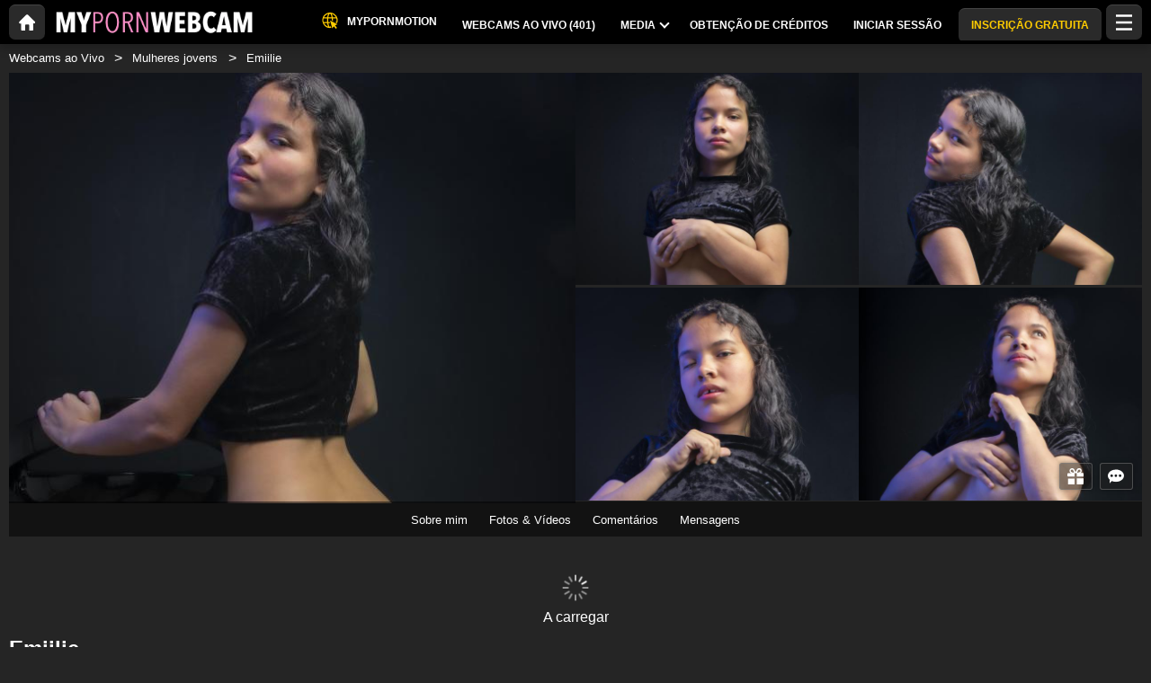

--- FILE ---
content_type: text/html; charset=UTF-8
request_url: https://mypornwebcam.com/pt/model/emiilie/
body_size: 22618
content:
<!DOCTYPE HTML><html lang="pt" xml:lang="pt"><head><meta http-equiv="Content-Type" content="text/html; charset=utf-8"><title>Emiilie - Mulheres jovens - 20 anos
</title><meta name="description" content="Página de Informações de Emiilie Mulheres jovens 20 anos de MyPornWebcam com uma descrição do Performer com a sua webcam, fotos, vídeos, comentários e mensagens."><meta name="viewport" content="width=device-width,user-scalable=no,initial-scale=1.0,minimum-scale=1.0,maximum-scale=1.0,shrink-to-fit=0,viewport-fit=cover,interactive-widget=resizes-content"><meta name="format-detection" content="telephone=no"><meta name="RATING" content="RTA-5042-1996-1400-1577-RTA"><meta name="rating" content="adult"><meta name="theme-color" content="#2a2a2a"><meta name="robots" content="noindex"><link rel="canonical" href="https://www.xlovecam.com/pt/model/emiilie/"><link rel="icon" type="image/png" href="//medianew.wlresources.com/wl/mypornwebcam/favicon-17760.png"><link rel="stylesheet" href="https://s1.wlresources.com/xlove/mobile3/css/extra/design.css?13121417"><link rel="stylesheet" href="//s1.wlresources.com/xlove/mobile3/css/gen-2616.css?1312141714685"><link rel="stylesheet" href="https://s1.wlresources.com/vendor/internal/iconxl/v1/css/main.css?v=?10034"><link rel="manifest" href="/pwaManifest/"><script type="application/ld+json"></script><script type="application/ld+json">{"@context":"https://schema.org","@type":"BreadcrumbList","itemListElement":[{"@type":"ListItem","position":1,"name":"Webcams ao Vivo","item":"https://mypornwebcam.com/pt/"},{"@type":"ListItem","position":2,"name":"Mulheres jovens","item":"https://mypornwebcam.com/pt/models/girls/"},{"@type":"ListItem","position":3,"name":"Emiilie","item":"https://mypornwebcam.com/pt/model/emiilie/"}]}</script></head><body class=""><noscript><div class="noscript"><p>Este site requer Javascript para funcionar. O seu navegador não suporta JavaScript, ou os scripts estão bloqueados. </p><p>Para saber se o seu navegador suporta Javascript, ou para permite os scripts, consulte a ajuda do seu navegador. Pode ainda tentar com um navegador diferente.</p></div><img src="/err0r/js?img=1&amp;message=No+javascript+enabled" alt="Javascript is disabled"></noscript><div id="l-page"><div id="l-content">
			<div id="l-default" class="page"><div class="wg-banner" id="installPWA"><button class="wg-banner-close" data-close aria-label="Close banner" type="button"><span aria-hidden="true">&times;</span></button><img class="wg-banner-pwa-install-icon" src="" alt="MyPornWebcam Icon" width="45" height="45"/><div class="wg-banner-pwa-install-content"><div class="wg-banner-pwa-install-title">Aplicação MyPornWebcam</div><div class="wg-banner-pwa-install-description">Receba notificações de suas modelos favoritas ao instalar o aplicativo</div></div><button class="wg-banner-pwa-install-cta">Obter</button></div><div class="l-header"><div class="l-header-wrap"><a href="/pt/" class="button-icon-circle action-home"><svg class="iconxl3"><use xlink:href="/static-vendor/common/img/svg/mobile3Main.svg?20116094796#home" href="/static-vendor/common/img/svg/mobile3Main.svg?20116094796#home"></use></svg></a><div class="l-header-logo"><a href="/pt/"><img src="//medianew.wlresources.com/wl/mypornwebcam/logo-20128.png" alt="MyPornWebcam" /></a></div><div class="l-header-menu-desktop"><ul><li><a href="https://www.mypornmotion.com /" target="_blank" class="button-fluid action-custom-item"><svg class="iconxl3"><use xlink:href="/static-vendor/common/img/svg/mobile3Main.svg?20116094796#planet" href="/static-vendor/common/img/svg/mobile3Main.svg?20116094796#planet"></use></svg><span>MyPornMotion</span></a></li><li><a href="/pt/" class="button-fluid action-webcam-live"><span>Webcams ao Vivo (<span class="performer-stat-total">401</span>)</span></a></li><li class="header-menu-media with-dropdown"><a href="#" class="button-fluid action-media"><span>Media</span><span class="dropdown-icon"></span></a><ul class="dropdown-content"><li></li><li><a href="/pt/photos/" class="action-login"><svg class="iconxl3"><use xlink:href="/static-vendor/common/img/svg/mobile3Main.svg?20116094796#photo" href="/static-vendor/common/img/svg/mobile3Main.svg?20116094796#photo"></use></svg> Fotos
						</a></li><li><a href="/pt/videos/" class="action-login"><svg class="iconxl3"><use xlink:href="/static-vendor/common/img/svg/mobile3Main.svg?20116094796#video" href="/static-vendor/common/img/svg/mobile3Main.svg?20116094796#video"></use></svg> Vídeos
						</a></li><li><a href="/pt/timeline/" class="action-login"><svg class="iconxl3"><use xlink:href="/static-vendor/common/img/svg/mobile3Main.svg?20116094796#bestRating" href="/static-vendor/common/img/svg/mobile3Main.svg?20116094796#bestRating"></use></svg> Feed de notícias
						</a></li></ul></li><li><a href="/pt/credit/" class="button-fluid action-credits-visitor"><span>Obtenção de créditos</span></a></li><li><a href="/pt/login/" class="button-fluid action-login"><span>Iniciar sessão</span></a></li><li class="item-spacer"></li><li><a href="/pt/register/" class="button-fluid action-register call-to-action"><span>INSCRIÇÃO GRATUITA</span></a></li><li class="item-spacer"></li></ul></div><div class="header-button-wrap"><a href="https://www.mypornmotion.com " target="_blank" class="button-icon-circle button-custom button-custom--link"><svg class="iconxl3"><use xlink:href="/static-vendor/common/img/svg/mobile3Main.svg?20116094796#planet" href="/static-vendor/common/img/svg/mobile3Main.svg?20116094796#planet"></use></svg></a></div><a href="#" class="button-icon-circle button-hamburger action-visibility-switch-sidebar-user"><svg class="iconxl3"><use xlink:href="/static-vendor/common/img/svg/mobile3Main.svg?20116094796#menu" href="/static-vendor/common/img/svg/mobile3Main.svg?20116094796#menu"></use></svg><span class="messaging-unread-badge-number position-top-right size-15 flex-center visible-small-only" style="display: none;"></span></a></div></div><div class="l-content-center performer-header2 "><div class="breadcrumb"><div><ul><li><a href="/pt/">Webcams ao Vivo</a></li><li><a href="/pt/models/girls/">Mulheres jovens</a></li><li><span>Emiilie</span></li></ul></div></div><div class="performer-header-image" id="header-content-performer-bio-page"><div class="performer-live-video is-hidden"><img class="profile" width="320" height="240" src="https://img1-cdnus.wlresources.com/thumbprofilemodels/66/1927366/profile.jpg" alt="Emiilie"></div><div class="photo-container gallery-has-5"><a class="thumb" data-pid="15221054" data-love="2" data-mediaType="1" data-fancybox="photo-gallery" href="//img1-cdnus.wlresources.com/photo/15221054/gallery/Emiilie-sex-cam-live-show-66-1927366.jpg" ><img class="image optimize-image" loading="lazy" src="//img1-cdnus.wlresources.com/photo/15221054/b/Emiilie-sex-cam-live-show-66-1927366.jpg" alt="Emiilie - Live sex cam - 15221054" /></a><a class="thumb" data-pid="15221058" data-love="3" data-mediaType="1" data-fancybox="photo-gallery" href="//img1-cdnus.wlresources.com/photo/15221058/gallery/Emiilie-sex-cam-live-show-66-1927366.jpg" ><img class="image optimize-image" loading="lazy" src="//img1-cdnus.wlresources.com/photo/15221058/b/Emiilie-sex-cam-live-show-66-1927366.jpg" alt="Emiilie - Live sex cam - 15221058" /></a><a class="thumb" data-pid="15221042" data-love="2" data-mediaType="1" data-fancybox="photo-gallery" href="//img1-cdnus.wlresources.com/photo/15221042/gallery/Emiilie-sex-cam-live-show-66-1927366.jpg" ><img class="image optimize-image" loading="lazy" src="//img1-cdnus.wlresources.com/photo/15221042/b/Emiilie-sex-cam-live-show-66-1927366.jpg" alt="Emiilie - Live sex cam - 15221042" /></a><a class="thumb" data-pid="15221062" data-love="2" data-mediaType="1" data-fancybox="photo-gallery" href="//img1-cdnus.wlresources.com/photo/15221062/gallery/Emiilie-sex-cam-live-show-66-1927366.jpg" ><img class="image optimize-image" loading="lazy" src="//img1-cdnus.wlresources.com/photo/15221062/b/Emiilie-sex-cam-live-show-66-1927366.jpg" alt="Emiilie - Live sex cam - 15221062" /></a><a class="thumb" data-pid="15221066" data-love="2" data-mediaType="1" data-fancybox="photo-gallery" href="//img1-cdnus.wlresources.com/photo/15221066/gallery/Emiilie-sex-cam-live-show-66-1927366.jpg" ><img class="image optimize-image" loading="lazy" src="//img1-cdnus.wlresources.com/photo/15221066/b/Emiilie-sex-cam-live-show-66-1927366.jpg" alt="Emiilie - Live sex cam - 15221066" /></a></div><div class="block-performer-detail-area fixed-menu"><div class="performer-detail-area-row"><div class="button detail-area-performer-profile-info action-visibility-switch-sidebar-model-tools-bio-page"><div class="detail-area-performer-profile-img"><a href="#" class="button-icon-circle js-performer-profile-img"><svg class="iconxl3"><use xlink:href="/static-vendor/common/img/svg/mobile3Main.svg?20116094796#profile" href="/static-vendor/common/img/svg/mobile3Main.svg?20116094796#profile"></use></svg></a></div><div class="detail-area-nickname"><span class="action-display-profile js-performer-nickname">Emiilie</span></div><div class="arrow-down"></div></div><div class="detail-area-performer-profile-stats"><div class="detail-area-group action-display-note"><div class="detail-area-rating-star tooltip js-performer-rating-title"><span class="star16x star00 js-performer-rating-nb-star-value"></span></div><div class="detail-area-rating-vote"><span class="js-performer-rating-count isHidden"><strong>0</strong> votos</span></div></div><div class="detail-area-group action-display-category"><div><span class="detail-area-category js-performer-category">Couples</span></div><div><span class="detail-area-age js-performer-age"><strong>-</strong> anos</span></div></div></div></div><div class="performer-detail-area-row"><div class="performer-show-state"><span class="js-mode-show-offline offline">
										Desconectado
									</span></div></div><div class="performer-detail-area-row detail-area-actions action"><div class="action block-actions"><a class="action-add-favorite button" style="display: inline-block;"><svg class="iconxl3"><use xlink:href="/static-vendor/common/img/svg/mobile3Main.svg?20116094796#addFavorite" href="/static-vendor/common/img/svg/mobile3Main.svg?20116094796#addFavorite"></use></svg></a><a class="action-remove-favorite button"><svg class="iconxl3"><use xlink:href="/static-vendor/common/img/svg/mobile3Main.svg?20116094796#removeFavorite" href="/static-vendor/common/img/svg/mobile3Main.svg?20116094796#removeFavorite"></use></svg></a><span class="detail-area-fan-count js-performer-fan-count action-display-fan-count"><strong>0</strong> fãs</span></div></div></div><div class="block-chat-buttons"><div class="block-actions"><a class="action-bio2-js-login-bonus button" href="/pt/login/?from=profile2"><svg class="iconxl3"><use xlink:href="/static-vendor/common/img/svg/mobile3Main.svg?20116094796#bonus" href="/static-vendor/common/img/svg/mobile3Main.svg?20116094796#bonus"></use></svg></a><a class="action-bio2-js-login-message button" href="/pt/login/?from=profile2"><svg class="iconxl3"><use xlink:href="/static-vendor/common/img/svg/mobile3Main.svg?20116094796#messaging" href="/static-vendor/common/img/svg/mobile3Main.svg?20116094796#messaging"></use></svg></a></div></div><ul class="block-menu bio-page-without-livecam"><li class="aboutLink js-link-about"><a href="/pt/model/emiilie/"><span class="txt-medium-large">Sobre mim</span><span class="txt-small">Bio</span></a></li><li class="mediaLink js-link-media"><a href="#media"><span class="txt-medium-large">Fotos &amp; Vídeos</span><span class="txt-small">Media</span></a></li><li class="reviewLink js-link-review"><a href="#reviews">
									Comentários
								</a></li><li class="scheduleLink js-link-schedule performer-schedule-link"><a href="#schedule">Schedule</a></li><li class="messageLink "><a class="action-bio2-js-login-message messageLink" href="/pt/login/?from=profile2">
							Mensagens
						</a></li></ul></div><div id="carousel-performer-card"><div class="entry-title"></div><div class="carousel-performer-card-wrapper"><div class="overflow-hidden"><div class="carousel-performer-card-container" style="width: 100%;"><div class="loader">A carregar</div></div></div></div><div class="see-more-link" style="display: none;"><a href="/">Ver mais modelos ligados</a></div></div><div class="header"><div class="performer2-status-info"><div class="hide btn-message"><a class="action-bio2-js-login-message button" href="/pt/login/?from=profile2"><svg class="iconxl3"><use xlink:href="/static-vendor/common/img/svg/mobile3Main.svg?20116094796#messaging" href="/static-vendor/common/img/svg/mobile3Main.svg?20116094796#messaging"></use></svg></a></div><div class="hide btn-fav"><div class="action block-actions"><a class="action-add-favorite"><svg class="iconxl3"><use xlink:href="/static-vendor/common/img/svg/mobile3Main.svg?20116094796#addFavorite" href="/static-vendor/common/img/svg/mobile3Main.svg?20116094796#addFavorite"></use></svg><span class="label">Seguir gratuitamente</span></a><a class="action-remove-favorite " style="display: none;"><svg class="iconxl3"><use xlink:href="/static-vendor/common/img/svg/mobile3Main.svg?20116094796#removeFavorite" href="/static-vendor/common/img/svg/mobile3Main.svg?20116094796#removeFavorite"></use></svg><span class="label">Deixar de seguir</span></a></div></div></div><div><h1 class="name">Emiilie</h1><div class="text category">
							Mulheres jovens
															- 20 anos
													</div></div></div></div><div id="mod-performer-profile2" class="page-with-title l-content-center"><div><div id="bioProfileData"><div class="grid-col-or-row profile-details"><div><div class="ficheModel bloc-with-margin-horizontal-only"><div class="bloc-container bio-profile-age"><span class="txt-label">Idade</span><span class="txt-value">20 anos</span></div><div class="bloc-container bio-profile-sex"><span class="txt-label">sexo</span><span class="txt-value">Mulher</span></div></div></div><div class="bloc-last-connections bloc-with-margin-horizontal-only"><div class="bloc-container language-spoken"><span class="txt-label">Línguas faladas</span><span class="label">Inglês</span><span class="label">Espanhol</span></div><div class="bloc-container profile-fantasy"><span class="txt-label">Fantasias</span><span class="txt-value text-could-be-hard">Conheça meu príncipe, meu sonho é ter sucesso na vida, estudar, ter animais de estimação e filhos com meu parceiro</span></div><div class="bloc-container bloc-signup-date"><span class="txt-label">Data de inscrição</span><span class="txt-value">Quarta-feira, 8 de Março de 2023</span></div><div class="bloc-container bloc-login-date"><span class="txt-label">Últimas ligações</span><ul class="connectionList"><li><span class="txt-value">Quarta-feira, 18 de Outubro de de 04:02 para 05:19</span><span class="txt-duration"> -  1h 16min</span></li><li><span class="txt-value">Sexta-feira, 21 de Abril de de 23:16 para 02:57</span><span class="txt-duration"> -  3h 41min</span></li><li><span class="txt-value">Sexta-feira, 31 de Março de de 21:38 para 22:37</span><span class="txt-duration"> -  59 min</span></li><li><span class="txt-value">Quinta-feira, 30 de Março de de 09:09 para 11:52</span><span class="txt-duration"> -  2h 44min</span></li><li><span class="txt-value">Quinta-feira, 30 de Março de de 05:26 para 08:25</span><span class="txt-duration"> -  2h 59min</span></li><li><span class="txt-value">Quarta-feira, 29 de Março de de 21:05 para 22:50</span><span class="txt-duration"> -  1h 45min</span></li><li><span class="txt-value">Segunda-feira, 27 de Março de de 22:17 para 03:30</span><span class="txt-duration"> -  5h 13min</span></li><li><span class="txt-value">Segunda-feira, 27 de Março de de 21:26 para 21:52</span><span class="txt-duration"> -  26 min</span></li><li><span class="txt-value">Sábado, 25 de Março de de 19:58 para 03:02</span><span class="txt-duration"> -  6h 5min</span></li><li><span class="txt-value">Sexta-feira, 24 de Março de de 20:05 para 02:10</span><span class="txt-duration"> -  6h 5min</span></li></ul></div></div></div><div class="bloc-with-padding-margin bio-profile-description"><div class="bloc-container text-could-be-hard"><h2>Chat live e webcam sexy de Emiilie</h2><p class="performer-description">Olá! Eu sou a Emiliie! prazer em conhecê-lo, meu prazer, eu sou uma mulher de mente aberta que quer se divertir com novas pessoas e ganhar algum pelo caminho hehe</p></div></div></div><div class="hide btn-showMore"><a href="#" class="js-showMore" data-target="#bioProfileData"><span class="more">Ver mais</span><span class="less">Ver menos</span></a></div></div><div class="bloc-part bloc-part-color section-price"><div class="bloc-container"><div class="bloc-container bio-price-private"><span class="txt-label">Tarifa show privado</span><span class="txt-price">2,09 US$ / minuto</span><span class="price-explanation">Para estar em show privado com a modelo</span></div><div class="bloc-container bio-price-xclusive"><span class="txt-label">Tarifa show privado 100% exclusivo</span><span class="txt-price">2,55 US$ / minuto</span><span class="price-explanation">Para estar em show privado com a modelo, em modo exclusivo (sozinho com a modelo)</span></div><div class="bloc-container bio-price-sneakpeek"><span class="txt-label">Tarifa "SneakPeek"</span><span class="txt-price">1,04 US$</span><span class="price-explanation">Para aceder alguns segundos ao show privado(não pode conversar)</span></div><div class="bloc-container bio-price-bonus"><span class="txt-label">Bónus</span><span class="price-explanation">Para atribuir um bónus no caso de ser fã de Emiilie !</span><p style="padding-bottom: 0;"><a class="button credits expanded action-bio2-js-login-bonus call-to-action" href="/pt/login/?from=profile">Enviar um bônus ? Emiilie</a></p></div></div></div><div class="tabbed-section"><ul class="tabs" data-tabs id="bio-tab-list"><li class="tabs-title is-active"><a data-tabs-target="panel-media" href="#panel-media">Media</a></li><li class="tabs-title"><a data-tabs-target="panel-reviews" href="#panel-reviews">Comentários</a></li><li class="tabs-title"><a data-tabs-target="panel-schedule" href="#panel-schedule">Calendário</a></li></ul><div class="tabs-content" data-tabs-content="bio-tab-list"><div class="tabs-panel is-active" id="panel-media"><div class="bloc-part bloc-part-color flex-container flex-dir-column"><div style="order: 1; overflow-anchor: none;"><div class="bloc-container bloc-head"><h2>Fotos e vídeos sexy de Emiilie</h2></div></div><div style="order: 2;"><div class="bloc-container media-control"><fieldset><label for="mediaType">Tipo</label><select id="mediaType"><option value="3" selected="selected">Todos</option><option value="1">Fotos</option><option value="2">Vídeos</option></select></fieldset><fieldset><label for="mediaAccess">Lista de conteúdos</label><select id="mediaAccess"><option value="3" selected="selected">Todos</option><option value="1">Acesso livre</option><option value="2">Conteúdo VIP</option></select></fieldset><fieldset><label for="mediaSort">Triagem</label><select id="mediaSort"><option value="1" selected="selected">Data</option><option value="2">Loves</option></select></fieldset></div><div class="gallery-media" id="mediaList"><a class="thumb" data-pid="15221066" data-love="2" data-mediaType="1" data-fancybox="photo-gallery" href="//img1-cdnus.wlresources.com/photo/15221066/gallery/Emiilie-sex-cam-live-show-66-1927366.jpg"><div class="wrapper"><img class="image " loading="lazy" width="320" height="240" src="//img1-cdnus.wlresources.com/photo/15221066/b/Emiilie-sex-cam-live-show-66-1927366.jpg" alt="Emiilie - Live sex cam - 15221066" /></div></a><a class="thumb" data-pid="15221062" data-love="2" data-mediaType="1" data-fancybox="photo-gallery" href="//img1-cdnus.wlresources.com/photo/15221062/gallery/Emiilie-sex-cam-live-show-66-1927366.jpg"><div class="wrapper"><img class="image " loading="lazy" width="320" height="240" src="//img1-cdnus.wlresources.com/photo/15221062/b/Emiilie-sex-cam-live-show-66-1927366.jpg" alt="Emiilie - Live sex cam - 15221062" /></div></a><a class="thumb" data-pid="15221058" data-love="3" data-mediaType="1" data-fancybox="photo-gallery" href="//img1-cdnus.wlresources.com/photo/15221058/gallery/Emiilie-sex-cam-live-show-66-1927366.jpg"><div class="wrapper"><img class="image " loading="lazy" width="320" height="240" src="//img1-cdnus.wlresources.com/photo/15221058/b/Emiilie-sex-cam-live-show-66-1927366.jpg" alt="Emiilie - Live sex cam - 15221058" /></div></a><a class="thumb" data-pid="15221054" data-love="2" data-mediaType="1" data-fancybox="photo-gallery" href="//img1-cdnus.wlresources.com/photo/15221054/gallery/Emiilie-sex-cam-live-show-66-1927366.jpg"><div class="wrapper"><img class="image " loading="lazy" width="320" height="240" src="//img1-cdnus.wlresources.com/photo/15221054/b/Emiilie-sex-cam-live-show-66-1927366.jpg" alt="Emiilie - Live sex cam - 15221054" /></div></a><a class="thumb" data-pid="15221046" data-love="2" data-mediaType="1" data-fancybox="photo-gallery" href="//img1-cdnus.wlresources.com/photo/15221046/gallery/Emiilie-sex-cam-live-show-66-1927366.jpg"><div class="wrapper"><img class="image " loading="lazy" width="320" height="240" src="//img1-cdnus.wlresources.com/photo/15221046/b/Emiilie-sex-cam-live-show-66-1927366.jpg" alt="Emiilie - Live sex cam - 15221046" /></div></a><a class="thumb" data-pid="15221042" data-love="2" data-mediaType="1" data-fancybox="photo-gallery" href="//img1-cdnus.wlresources.com/photo/15221042/gallery/Emiilie-sex-cam-live-show-66-1927366.jpg"><div class="wrapper"><img class="image " loading="lazy" width="320" height="240" src="//img1-cdnus.wlresources.com/photo/15221042/b/Emiilie-sex-cam-live-show-66-1927366.jpg" alt="Emiilie - Live sex cam - 15221042" /></div></a><a class="thumb" data-pid="15221038" data-love="2" data-mediaType="1" data-fancybox="photo-gallery" href="//img1-cdnus.wlresources.com/photo/15221038/gallery/Emiilie-sex-cam-live-show-66-1927366.jpg"><div class="wrapper"><img class="image " loading="lazy" width="320" height="240" src="//img1-cdnus.wlresources.com/photo/15221038/b/Emiilie-sex-cam-live-show-66-1927366.jpg" alt="Emiilie - Live sex cam - 15221038" /></div></a><a class="thumb" data-pid="15221034" data-love="2" data-mediaType="1" data-fancybox="photo-gallery" href="//img1-cdnus.wlresources.com/photo/15221034/gallery/Emiilie-sex-cam-live-show-66-1927366.jpg"><div class="wrapper"><img class="image " loading="lazy" width="320" height="240" src="//img1-cdnus.wlresources.com/photo/15221034/b/Emiilie-sex-cam-live-show-66-1927366.jpg" alt="Emiilie - Live sex cam - 15221034" /></div></a><a class="thumb" data-pid="15193610" data-love="3" data-mediaType="1" data-fancybox="photo-gallery" href="//img1-cdnus.wlresources.com/photo/15193610/b/Emiilie-sex-cam-live-show-66-1927366.jpg"><div class="wrapper"><img class="image " loading="lazy" width="320" height="240" src="//img1-cdnus.wlresources.com/photo/15193610/b/Emiilie-sex-cam-live-show-66-1927366.jpg" alt="Emiilie - Live sex cam - 15193610" /></div></a></div><div class="infinite-scroll-bottom-space"><button class="button expanded js-action-load-more" style="display: none;">Ver mais</button></div></div></div></div><div class="tabs-panel" id="panel-reviews"><div class="bloc-part bloc-part-color flex-container flex-dir-column"><div style="order: 1;  overflow-anchor: none;"><div class="bloc-container bloc-head"><h2 class="seo">Os últimos comentários no show privado de Emiilie</h2></div></div><div style="order: 2;"><div class="bloc-container review-control"><fieldset><label for="reviewOrder">Classificação</label><select id="reviewOrder"><option value="2"  selected="selected" >Data
					</option><option value="1" >Nota
					</option></select></fieldset><fieldset><label for="reviewType">Tipo</label><select id="reviewType"><option value="0" >Todos
					</option><option value="1"  selected="selected" >Os mais relevantes
					</option></select></fieldset></div><div class="client-reviewList" id="reviewContentList"><div class="review-item"><div class="client">looker1983</div><span class="star16x star50 note"></span><span class="date">14/03/23, 00:16</span><div class="msg text-could-be-hard">💋</div></div></div><button class="button expanded" id="action-review-load-more" style="display: none;">Ver mais
		</button></div></div></div><div class="tabs-panel" id="panel-schedule"><div class="bloc-part bloc-part-color"><div class="bloc-head"><div class="bloc-container bloc-title"><h2 class="seo">Planeamento de presença de Emiilie</h2></div><p><span class="highlight">Emiilie</span>
 ainda não possui um planeamento de presença</p><p><span class="highlight">Emiilie</span>
 não se encontra conectado há já algum tempo e não podemos oferecer-lhe um planeamento de presença fiável.</p></div></div></div></div></div><div id="l-footer"><div class="l-footer-content"><div class="group-accordion-footer"><div class="item-accordion footer-accordion-item-information is-visible is-disabled"><div class="accordion-data-content section-information"><div class="row collapse block-links"><div class="columns small-6 medium-3"><p>MyPornWebcam</p><ul><li><a class="js-footer-webcam-live" href="/pt/">Todas as modelos</a></li><li><a href="/pt/register/" class="action-register">Registo</a></li><li><a href="/pt/login/" class="action-login">Iniciar sessão</a></li></ul></div><div class="columns small-6 medium-3"><p>CGV &amp; Segurança</p><ul><li><a href="/pt/support/terms/#terms">Condições Gerais de Utilização</a></li><li><a href="/pt/support/terms/#infoPrivacy">Confidencialidade</a></li><li><a href="/pt/support/terms/#compliance">Conformidade</a></li><li><a href="/pt/support/cookiePolicy/">Cookies</a></li><li><a href="/pt/support/terms/#regulation2257">Archives 18 USC 2257</a></li></ul></div><div class="columns small-6 medium-3"><p>Chat Support Live</p><ul><li><a href="/pt/support/help/">Ajuda</a></li><li><a href="/pt/support/chat/" target="_blank">Asistencia 24h/7</a></li><li><a href="/pt/support/contact/">Contacte-nos</a></li><li><a href="/pt/support/reportContent/">Denúncia de conteúdo</a></li></ul></div><div class="columns small-6 medium-3"><p>Modelos e Afiliação</p><ul><li><span>Registo</span><a href="#" data-url="aHR0cHM6Ly9tb2RlbC54bG92ZWNhbS5jb20vP2Zyb209bXlwb3Jud2ViY19NJnNldF9sYW5nPXB0">Modelos &amp; Estúdios de Modelos</a></li><li><span>XLoveCash</span><a href="#" data-url="aHR0cHM6Ly93d3cueGxvdmVjYXNoLmNvbS8/aWRjPTE4NjU0">Webmaster</a></li><li><a href="https://go.cam" target="_blank" rel="noopener">
									Go.cam – Verificação de idade
								</a></li></ul></div></div><div class="block-links-other"><div class="block-addiction"><p>O uso da plataforma pode levar à dependência. Certifique-se de estabelecer limites para si mesmo.</p></div><div class="external-links"><div class="row collapse align-center"><div class="columns small-4"><a href="https://www.asacp.org/?content=validate&ql=a6cf2d3b8146fbcdece4f7030f69eecb" rel="noopener" target="_blank"><svg class="footerSvgAsapct"><use xlink:href="/static-vendor/internal/iconxl/v2/svg/main.svg?10034#asacp" href="/static-vendor/internal/iconxl/v2/svg/main.svg?10034#asacp"></use></svg></a></div><div class="columns small-4"><a href="https://www.rtalabel.org/" rel="noopener" target="_blank"><svg class="footerSvgRta"><use xlink:href="/static-vendor/internal/iconxl/v2/svg/main.svg?10034#rta" href="/static-vendor/internal/iconxl/v2/svg/main.svg?10034#rta"></use></svg></a></div><div class="columns small-4"><a href="https://go.cam" rel="noopener" target="_blank"><svg class="footerSvgGoDotCam"><use xlink:href="/static-vendor/internal/iconxl/v2/svg/main.svg?10034#godotcam" href="/static-vendor/internal/iconxl/v2/svg/main.svg?10034#godotcam"></use></svg></a></div></div></div></div></div></div></div><div class="block-credits"><p>Desenho & implementação General Platform services <span class="canvas-text-js" data-key="IR59MXVbpolZ1768646562" data-content="yWRdtvM2JHAveTTjEBw="></span> / E-Wallet services <span class="canvas-text-js" data-key="IR59MXVbpolZ1768646562" data-content="20/wZcw8NHyCtxSoJUadMEbv+YMcJKg="></span> © 2006-2026  <br>MyPornWebcam</p></div></div></div></div>
	<div class="sidebar-left" id="sidebar-performer-bio-page"><div class="l-content-center"><ul class="jq-menu bio-page"><li class="content-header performer-menu-bio action-performer-profile"><ul><li><a class="button-icon-circle js-performer-profile-img" href="#profile"><svg class="iconxl3"><use xlink:href="/static-vendor/common/img/svg/mobile3Main.svg?20116094796#profile" href="/static-vendor/common/img/svg/mobile3Main.svg?20116094796#profile"></use></svg></a></li></ul><ul class="performer-bio-details"><li><a href="#profile"><span class="detail-area-nickname js-performer-nickname">-</span></a></li><li class="action-performer-reviews js-link-review"><a href="#reviews"><span class="star16x star00 js-performer-rating-nb-star-value"></span><span class="detail-area-rating-vote js-performer-rating-count isHidden"><strong>0</strong> votos</span></a></li><li><a href="#profile"><span class="detail-area-category js-performer-category"></span><span class="detail-area-age js-performer-age"><strong> - 0</strong> anos</span></a></li><li><a href="#profile"><span class="detail-area-fan-count js-performer-fan-count action-display-fan-count"><strong>0</strong> fãs</span></a></li></ul></li><li class="action-performer-profile js-link-about"><a href="#profile"><svg class="iconxl3"><use xlink:href="/static-vendor/common/img/svg/mobile3Main.svg?20116094796#terms" href="/static-vendor/common/img/svg/mobile3Main.svg?20116094796#terms"></use></svg><span class="text-female">Sobre mim</span><span class="text-male">Sobre mim</span></a></li><li class="action-performer-photo-and-video js-link-media"><a href="#media"><svg class="iconxl3"><use xlink:href="/static-vendor/common/img/svg/mobile3Main.svg?20116094796#photoVideo" href="/static-vendor/common/img/svg/mobile3Main.svg?20116094796#photoVideo"></use></svg><span>Imagens e vídeos</span></a></li><li class="action-performer-video-vip vip js-link-media"><a href="#"><svg class="iconxl3"><use xlink:href="/static-vendor/common/img/svg/mobile3Main.svg?20116094796#vipH2" href="/static-vendor/common/img/svg/mobile3Main.svg?20116094796#vipH2"></use></svg> Conteúdo VIP
				</a></li><li class="action-performer-reviews js-link-review"><a href="#reviews"><svg class="iconxl3"><use xlink:href="/static-vendor/common/img/svg/mobile3Main.svg?20116094796#chatSupport" href="/static-vendor/common/img/svg/mobile3Main.svg?20116094796#chatSupport"></use></svg><span>Comentários</span></a></li><li class="action-performer-schedule action-performer-profile js-link-schedule"><a href="#schedule"><svg class="iconxl3"><use xlink:href="/static-vendor/common/img/svg/mobile3Main.svg?20116094796#schedule" href="/static-vendor/common/img/svg/mobile3Main.svg?20116094796#schedule"></use></svg><span>Cronograma de presença</span></a></li><li class="divider"></li><li data-action="messaging" class="item-solo"><a href="/pt/login/?from=chat-menu" class="action-bio2-js-login-message"><svg class="iconxl3"><use xlink:href="/static-vendor/common/img/svg/mobile3Main.svg?20116094796#messaging" href="/static-vendor/common/img/svg/mobile3Main.svg?20116094796#messaging"></use></svg> Enviar mensagem
				</a></li><li data-action="favoriteAdd" class="item-solo action-performer-favorite-add"><a href="/pt/login/?from=chat-menu"><svg class="iconxl3"><use xlink:href="/static-vendor/common/img/svg/mobile3Main.svg?20116094796#addFavorite" href="/static-vendor/common/img/svg/mobile3Main.svg?20116094796#addFavorite"></use></svg>  Adicionar aos meus favoritos
				</a></li><li data-action="favoriteRemove" class="item-solo action-performer-favorite-remove"><a href="#favRemove"><svg class="iconxl3"><use xlink:href="/static-vendor/common/img/svg/mobile3Main.svg?20116094796#removeFavorite" href="/static-vendor/common/img/svg/mobile3Main.svg?20116094796#removeFavorite"></use></svg> Retirar dos meus favoritos
				</a></li><li data-action="tip" class="item-solo send-tips"><a href="#tip"><svg class="iconxl3"><use xlink:href="/static-vendor/common/img/svg/mobile3Main.svg?20116094796#bonusH2" href="/static-vendor/common/img/svg/mobile3Main.svg?20116094796#bonusH2"></use></svg> Dar um Bónus
				</a></li></ul></div></div>		<div class="reveal popupFavoriteNotification popupNotification" id="popupFavoriteNotification" data-reveal><div class="title"><div class="h2-seo">Acaba de juntar <span class="js-performer-nickname performer-nickname-hl"></span><br>
à sua lista de modelos preferidas</div></div><div class="row"><div class="small-12 text-center">
				Deseja receber uma notificação quando uma das suas modelos preferidas se liga ao site ?
			</div></div><br/><div class="text-center"><button class="button dont-remind close-notifications" data-type="favorite" data-close>Não, obrigado</button><button class="button accept-notifications" data-type="favorite" data-close>Sim</button></div></div><div class="reveal popup-message-centered" id="popupTipSend" data-reveal data-options="closeOnClick:false;"><div class="title classic">Ofereça um Bónus <span class='js-performer-nickname performer-nickname-hl'>-</span></div><div class="rating"><div class="title">Dê a sua opinião sobre o show de <span class='js-performer-nickname performer-nickname-hl'>-</span>.</div><p>
				Gaste <span class="js-credit-amount credit-call-to-action">-</span> (ou mais) hoje no show para poder classificar e dar a sua opinião.
			</p></div><div class="row"><div class="small-3 columns no-padding-if-too-small"><input type="number" id="sliderOutput2" class="js-amount"></div><div class="small-9 columns"><div class="slider bonus" data-slider data-initial-start="5" data-step="0.1" data-start="0.1" data-end="50"><span class="slider-handle" data-slider-handle role="slider" tabindex="1" aria-controls="sliderOutput2" aria-valuenow="5" aria-valuemin="0.1" aria-valuemax="50"></span><span class="slider-fill" data-slider-fill></span></div></div></div><div class="messageArea"><div id="unicodeEmojiPopupTipSendArea" class="locationPopupTipSendArea"></div><p class="messageTitle">
				Envie uma mensagem a <span class='js-performer-nickname performer-nickname-hl'>-</span></p><textarea placeholder="A sua mensagem" name="content" class="bonus-message"></textarea><div class="action-open-emoji-popup-tip-send-area show-for-large"><svg><use data-href="/static-vendor/common/img/svg/mobile_main.svg?20116094796#smiley"></use></svg></div></div><div class="js-action-button"><button class="button expanded js-action-submit">Confirmar</button></div><div class="js-loader layer-loader"><img src="https://s1.wlresources.com/xlove/mobile3/img/loader/124x124.gif" width="48" height="48" alt="A carregar"/></div><button class="close-button" data-close aria-label="Close modal" type="button"><span aria-hidden="true">&times;</span></button></div><div class="reveal popup-message-centered" id="popupTipSent" data-reveal><div class="title">Bem-sucedido.</div><div class="row content"><div class="small-12 columns no-padding-if-too-small text-center"><p>Enviou <span class="js-client-amount-with-currency">-</span> à <span class="js-performer-nickname performer-nickname-hl">-</span></p></div></div><button class="close-button" data-close aria-label="Close modal" type="button"><span aria-hidden="true">&times;</span></button></div><div class="reveal popup-message-centered" id="popupLoaderWithMessage" data-reveal data-options="closeOnClick:false;"><p class="js-message">
			Conexão em curso...
		</p><div class="js-button-close"><button class="button expanded" data-close>OK</button></div><div class="js-loader layer-loader"><img src="https://s1.wlresources.com/xlove/mobile3/img/loader/124x124.gif" width="48" height="48" alt="A carregar"/></div></div><div class="reveal popup-message-centered" id="popupVipSubscription" data-reveal><div class="title">Subscrição aos conteúdos VIP de <span class='js-performer-nickname performer-nickname-hl'>-</span></div><p class="info">
			Aceda a todos os conteúdos VIP (fotos e vídeos) de <span class='js-performer-nickname performer-nickname-hl'>-</span> por <span class='js-performer-vip-price credit-call-to-action'>-</span> !
		</p><div><div id="container-vip-subscribe-single"><button class="button expanded credits js-action-vip-subscribe">Subscrevo os conteúdos VIP</button></div><div id="container-vip-subscribe-both"><p>Selecione o seu método de pagamento</p><button class="button expanded credits js-action-vip-subscribe" data-paymentType="2"><span class="float-left">Cartão de crédito</span><span class="float-right">Recomendado</span></button><button class="button expanded js-action-vip-subscribe" data-paymentType="1"><span class="float-left">Os seus créditos</span><span class="js-client-amount-with-currency float-right"></span></button></div></div><div class="js-button-bio"><a class="button expanded" href="#"><span class="iconxl-profilmodel"></span><span class="js-performer-nickname" style="color: inherit;">-</span></a></div><p class="js-free-vip-disabled not-important text-center">
			A modelo não oferece vídeos VIP gratuitos
		</p><button class="close-button" data-close aria-label="Close modal" type="button"><span aria-hidden="true">&times;</span></button></div><div class="reveal popup-message-centered" id="popupVipVideoFree" data-reveal><p>
			Neste momento tem <span class='js-vip-free-available'></span> bilhete(s) VIP gratuito(s). Basta-lhe clicar num vídeo VIP para começar a visualização.
		</p><div><button class="button expanded js-action-play">Ver o vídeo</button></div><div class="js-button-bio"><a class="button expanded" href="#"><span class="iconxl-profilmodel"></span><span class="js-performer-nickname" style="color: inherit;">-</span></a></div><div><button class="button expanded" data-close>Anular</button></div><button class="close-button" data-close aria-label="Close modal" type="button"><span aria-hidden="true">&times;</span></button></div><div class="reveal popup-message-centered" id="popupVipDisabled" data-reveal><p class="content">
			Este media já não se encontra disponível
		</p><div><button class="button expanded js-action-ok">OK</button></div><button class="close-button" data-close aria-label="Close modal" type="button"><span aria-hidden="true">&times;</span></button></div>	<div class="reveal" id="pwaInstall" data-reveal data-animation-in="slide-in-up" data-animation-out="slide-out-down"><div class="pwa-install-home-screen"><img src="https://s1.wlresources.com/xlove/mobile3/img/pwa/iOS_homeScreen.jpg" alt="iOS Home screen" loading="lazy" class="pwa-install-home-screen-background"/><div class="pwa-install-fake-app"><img src="" alt="MyPornWebcam Icon"/><div class="pwa-install-pwa-title">MyPornWebcam</div></div></div><div class="pwa-install-container"><div class="pwa-install-title">Receber notificações com a aplicação</div><ul class="pwa-install-advantages"><li class="pwa-install-advantage"><svg class="iconxl3"><use xlink:href="/static-vendor/common/img/svg/mobile3Main.svg?20116094796#messaging" href="/static-vendor/common/img/svg/mobile3Main.svg?20116094796#messaging"></use></svg><p>Para novas mensagens privadas</p></li><li class="pwa-install-advantage"><svg class="iconxl3"><use xlink:href="/static-vendor/common/img/svg/xlovecam_main.svg?20116094796#webcam" href="/static-vendor/common/img/svg/xlovecam_main.svg?20116094796#webcam"></use></svg><p>Quando os modelos estão em direto</p></li></ul><div class="pwa-install-steps"><ol id="ios"><li>Clique no ícone Partilhar <svg class='iconxl3'><use xlink:href='/static-vendor/common/img/svg/pwa/icons.svg?20116094796#share' href='/static-vendor/common/img/svg/pwa/icons.svg?20116094796#share'></use></svg></li><li>Clique no ícone "Adicionar à Tela iniciall <svg class='iconxl3'><use xlink:href='/static-vendor/common/img/svg/pwa/icons.svg?20116094796#plus' href='/static-vendor/common/img/svg/pwa/icons.svg?20116094796#plus'></use></svg>"</li></ol><ol id="android"><li>Clique no ícone de configurações <svg class='iconxl3'><use xlink:href='/static-vendor/common/img/svg/pwa/icons.svg?20116094796#menu' href='/static-vendor/common/img/svg/pwa/icons.svg?20116094796#menu'></use></svg></li><li>Clique no ícone da tela inicial <svg class='iconxl3'><use xlink:href='/static-vendor/common/img/svg/pwa/icons.svg?20116094796#mobile' href='/static-vendor/common/img/svg/pwa/icons.svg?20116094796#mobile'></use></svg></li></ol></div></div><button class="close-button" data-close aria-label="Close modal" type="button"><span aria-hidden="true">&times;</span></button></div>	</div>
</div>


<div class="sidebar-right" id="sidebar-user"><ul class="jq-menu group-accordeon"><li class="button-menu register"><a class="call-to-action3" href="/pt/register/"><span class="iconxl-sign-up"></span> INSCRIÇÃO GRATUITA
				</a></li><li class="login"><a href="/pt/login/?from=menuTopRight"><span class="iconxl-sign-in"></span> Iniciar sessão
				</a></li><li class="button-menu credits-visitor"><a href="/pt/credit/"><span class="iconxl-add-credits-h2"></span> Obtenção de créditos
				</a></li><li class="content-header item-custom-link isHidden"><a href="https://www.mypornmotion.com " target="_blank"><svg class="iconxl3"><use xlink:href="/static-vendor/common/img/svg/mobile3Main.svg?20116094796#planet" href="/static-vendor/common/img/svg/mobile3Main.svg?20116094796#planet"></use></svg> MyPornMotion
					</a></li><li class="hide-for-large"><a data-access="registered" href="/pt/photos/"><svg class="iconxl3"><use xlink:href="/static-vendor/common/img/svg/mobile3Main.svg?20116094796#photo" href="/static-vendor/common/img/svg/mobile3Main.svg?20116094796#photo"></use></svg> Fotos
			</a></li><li class="hide-for-large"><a data-access="registered" href="/pt/videos/"><svg class="iconxl3"><use xlink:href="/static-vendor/common/img/svg/mobile3Main.svg?20116094796#video" href="/static-vendor/common/img/svg/mobile3Main.svg?20116094796#video"></use></svg> Vídeos
			</a></li><li class="hide-for-large"><a href="/pt/login/" class="login"><span class="iconxl-best-rating"></span> Feed de notícias
				</a></li><li><a href="/pt/support/contact/"><svg class="iconxl3"><use xlink:href="/static-vendor/common/img/svg/mobile3Main.svg?20116094796#contact" href="/static-vendor/common/img/svg/mobile3Main.svg?20116094796#contact"></use></svg> Contacte-nos
			</a></li><li><a href="/pt/support/chat/" target="_blank"><svg class="iconxl3"><use xlink:href="/static-vendor/common/img/svg/mobile3Main.svg?20116094796#chatSupport" href="/static-vendor/common/img/svg/mobile3Main.svg?20116094796#chatSupport"></use></svg> Chat Suporte
			</a></li><li><a href="/pt/support/help/"><svg class="iconxl3"><use xlink:href="/static-vendor/common/img/svg/mobile3Main.svg?20116094796#help" href="/static-vendor/common/img/svg/mobile3Main.svg?20116094796#help"></use></svg> Ajuda
			</a></li><li><a href="/pt/support/terms/"><svg class="iconxl3"><use xlink:href="/static-vendor/common/img/svg/mobile3Main.svg?20116094796#terms" href="/static-vendor/common/img/svg/mobile3Main.svg?20116094796#terms"></use></svg> Condições Gerais de Utilização
			</a></li><li class="item-accordeon"><a href="#"><svg class="iconxl3"><use xlink:href="/static-vendor/common/img/svg/mobile3Main.svg?20116094796#earth" href="/static-vendor/common/img/svg/mobile3Main.svg?20116094796#earth"></use></svg> Língua :

																																																																																				<span class="lang-selected">Português</span><span class="action-switch">+</span></a><ul class="jq-accordeon-content jq-menu-header-sub"><li class="lang" data-id="fr"><a href="/fr/model/emiilie/"><span class="arrow-right">&rsaquo;</span>
																					Français
																			</a></li><li class="lang" data-id="en"><a href="/en/model/emiilie/"><span class="arrow-right">&rsaquo;</span>
																					English
																			</a></li><li class="lang" data-id="es"><a href="/es/model/emiilie/"><span class="arrow-right">&rsaquo;</span>
																					Español
																			</a></li><li class="lang" data-id="it"><a href="/it/model/emiilie/"><span class="arrow-right">&rsaquo;</span>
																					Italiano
																			</a></li><li class="lang" data-id="de"><a href="/de/model/emiilie/"><span class="arrow-right">&rsaquo;</span>
																					Deutsch
																			</a></li><li class="lang" data-id="nl"><a href="/nl/model/emiilie/"><span class="arrow-right">&rsaquo;</span>
																					Nederlands
																			</a></li><li class="lang" data-id="pt"><a href="/pt/model/emiilie/"><span class="arrow-right">&rsaquo;</span><strong>Português <span class="entypo-check icon-menu"></span></strong></a></li><li class="lang" data-id="ko"><a href="#" data-url="L2tvL21vZGVsL2VtaWlsaWUv"><span class="arrow-right">&rsaquo;</span>
																					한국어
																			</a></li><li class="lang" data-id="cs"><a href="#" data-url="L2NzL21vZGVsL2VtaWlsaWUv"><span class="arrow-right">&rsaquo;</span>
																					čeština
																			</a></li><li class="lang" data-id="da"><a href="#" data-url="L2RhL21vZGVsL2VtaWlsaWUv"><span class="arrow-right">&rsaquo;</span>
																					dansk
																			</a></li><li class="lang" data-id="pl"><a href="#" data-url="L3BsL21vZGVsL2VtaWlsaWUv"><span class="arrow-right">&rsaquo;</span>
																					język polski
																			</a></li><li class="lang" data-id="hu"><a href="#" data-url="L2h1L21vZGVsL2VtaWlsaWUv"><span class="arrow-right">&rsaquo;</span>
																					magyar
																			</a></li><li class="lang" data-id="no"><a href="#" data-url="L25vL21vZGVsL2VtaWlsaWUv"><span class="arrow-right">&rsaquo;</span>
																					Norsk
																			</a></li><li class="lang" data-id="br"><a href="#" data-url="L2JyL21vZGVsL2VtaWlsaWUv"><span class="arrow-right">&rsaquo;</span>
																					Português do Brasil
																			</a></li><li class="lang" data-id="ro"><a href="#" data-url="L3JvL21vZGVsL2VtaWlsaWUv"><span class="arrow-right">&rsaquo;</span>
																					Română
																			</a></li><li class="lang" data-id="sl"><a href="#" data-url="L3NsL21vZGVsL2VtaWlsaWUv"><span class="arrow-right">&rsaquo;</span>
																					slovenski jezik
																			</a></li><li class="lang" data-id="fi"><a href="#" data-url="L2ZpL21vZGVsL2VtaWlsaWUv"><span class="arrow-right">&rsaquo;</span>
																					suomi
																			</a></li><li class="lang" data-id="sv"><a href="#" data-url="L3N2L21vZGVsL2VtaWlsaWUv"><span class="arrow-right">&rsaquo;</span>
																					Svenska
																			</a></li><li class="lang" data-id="vi"><a href="#" data-url="L3ZpL21vZGVsL2VtaWlsaWUv"><span class="arrow-right">&rsaquo;</span>
																					Tiếng Việt
																			</a></li><li class="lang" data-id="tr"><a href="#" data-url="L3RyL21vZGVsL2VtaWlsaWUv"><span class="arrow-right">&rsaquo;</span>
																					Türkçe
																			</a></li><li class="lang" data-id="ar"><a href="#" data-url="L2FyL21vZGVsL2VtaWlsaWUv"><span class="arrow-right">&rsaquo;</span>
																					العربية
																			</a></li><li class="lang" data-id="he"><a href="#" data-url="L2hlL21vZGVsL2VtaWlsaWUv"><span class="arrow-right">&rsaquo;</span>
																					עברית
																			</a></li><li class="lang" data-id="el"><a href="#" data-url="L2VsL21vZGVsL2VtaWlsaWUv"><span class="arrow-right">&rsaquo;</span>
																					ελληνικά
																			</a></li><li class="lang" data-id="ru"><a href="#" data-url="L3J1L21vZGVsL2VtaWlsaWUv"><span class="arrow-right">&rsaquo;</span>
																					русский язык
																			</a></li><li class="lang" data-id="zh"><a href="#" data-url="L3poL21vZGVsL2VtaWlsaWUv"><span class="arrow-right">&rsaquo;</span>
																					中文
																			</a></li><li class="lang" data-id="ja"><a href="#" data-url="L2phL21vZGVsL2VtaWlsaWUv"><span class="arrow-right">&rsaquo;</span>
																					日本語
																			</a></li></ul></li><li><a href="/pt/events/"><svg class="iconxl3"><use xlink:href="/static-vendor/common/img/svg/mobile3Main.svg?20116094796#event" href="/static-vendor/common/img/svg/mobile3Main.svg?20116094796#event"></use></svg> Eventos
				</a></li><li><a href="#" data-url="aHR0cHM6Ly93d3cueGxvdmVjYXNoLmNvbS8/aWRjPTE4NjU0"><svg class="iconxl3"><use xlink:href="/static-vendor/common/img/svg/mobile3Main.svg?20116094796#webmasters" href="/static-vendor/common/img/svg/mobile3Main.svg?20116094796#webmasters"></use></svg> Afiliação
					</a></li><li><a href="#" data-url="aHR0cHM6Ly9tb2RlbC54bG92ZWNhbS5jb20vP2Zyb209bXlwb3Jud2ViY19NJnNldF9sYW5nPXB0"><svg class="iconxl3"><use xlink:href="/static-vendor/common/img/svg/mobile3Main.svg?20116094796#profile" href="/static-vendor/common/img/svg/mobile3Main.svg?20116094796#profile"></use></svg> Registo Modelo & Estúdio
					</a></li></ul></div><div class="sidebar-floating" id="sidebar-media"><ul class="jq-menu"><li><a data-access="registered" href="#"><svg class="iconxl3"><use xlink:href="/static-vendor/common/img/svg/mobile3Main.svg?20116094796#photo" href="/static-vendor/common/img/svg/mobile3Main.svg?20116094796#photo"></use></svg> Fotos
				</a></li><li><a data-access="registered" href="#"><svg class="iconxl3"><use xlink:href="/static-vendor/common/img/svg/mobile3Main.svg?20116094796#video" href="/static-vendor/common/img/svg/mobile3Main.svg?20116094796#video"></use></svg> Vídeos
				</a></li><li><a data-access="registered" href="#"><svg class="iconxl3"><use xlink:href="/static-vendor/common/img/svg/mobile3Main.svg?20116094796#bestRating" href="/static-vendor/common/img/svg/mobile3Main.svg?20116094796#bestRating"></use></svg> Feed de notícias
				</a></li></ul></div>
<div id="app-loader" style="display: none" >
	<div>
	</div>
</div>



<div class="reveal" id="popupLoader" data-reveal data-options="closeOnClick:false;">
	<p class="js-message">
		Carregamento a decorrer, por favor aguarde...
	</p>
	
	<img class="loader-img" src="https://s1.wlresources.com/xlove/mobile3/img/loader/124x124.gif" height="32" width="32" alt="A carregar" />
	
	
	<p>
		<button class="button expanded js-action-cancel">Cancel</button>
	</p>

</div>
<div id="loaderForRessourceMissing" style="display: none;"><img class="loader-img" src="[data-uri]" data-src="https://s1.wlresources.com/xlove/mobile3/img/loader/124x124.gif" height="32" width="32" alt="A carregar" /><p>A carregar</p></div><div class="reveal" id="popupConfirmLayer" data-reveal><div class="title m-title"></div><div class="contentBlock"><button class="button expanded button-yes">OK</button></div><div><button class="button expanded button-cancel">Anular</button></div></div><div class="reveal" id="popupInfoWithTitle" data-reveal><div><div class="title js-info-title"></div><p class="js-info-content"></p></div><div class="js-action-get-credit"><a href="/pt/credit/" class="button expanded credits">Obtenção de créditos</a></div><button class="button expanded" data-close>OK</button><button class="close-button" data-close aria-label="Close modal" type="button"><span aria-hidden="true">&times;</span></button></div><div class="reveal" id="popupInfoNoTitle" data-reveal><div><p class="js-info-content"></p></div><div class="js-action-get-credit"><a href="/pt/credit/" class="button expanded credits">Obtenção de créditos</a></div><p class="footer"></p><button class="close-button" data-close aria-label="Close modal" type="button"><span aria-hidden="true">&times;</span></button></div><div class="reveal popup-message-centered" id="popupGenericWithTitle" data-reveal><div class="title js-info-title"></div><div><p class="js-info-content"></p></div><button class="close-button" data-close aria-label="Close modal" type="button"><span aria-hidden="true">&times;</span></button></div><div class="reveal popupMessagingNotification popupNotification" id="popupMessagingNotification" data-reveal><div class="title"><div class="h2-seo">
			Enviou uma mensagem privado à <span class="js-performer-nickname performer-nickname-hl"></span></div></div><div class="row"><div class="small-12 text-center">
			Deseja receber uma notificação quando uma modelo lhe escrever uma mensagem?
		</div></div><br /><div class="text-center"><button class="button dont-remind close-notifications" data-type="messaging" data-close>Não, obrigado</button><button class="button accept-notifications" data-type="messaging" data-close>Sim</button></div></div><div class="reveal reveal-layout-4 popup-message-centered" id="popupSignup" data-reveal data-options="closeOnClick:false;"><div class="row small-up-1 large-up-2"><div class="column column-form"><div class="h1-seo js-content js-type-no-reason">INSCRIÇÃO GRATUITA</div><p class="content js-content js-type-duration-expired">
				Registe-se GRATUITEMENTE para conversar de forma ilimitada com os nossos modelos !
			</p><p class="content js-content js-type-performer-in-private-show"><span class='js-performer-nickname performer-nickname-hl'>-</span> acaba de iniciar um Show privado !
			</p><p class="content js-content js-type-guest-add-favorite"><em>Registe-se</em><br>
para adicionar <span class='js-performer-nickname performer-nickname-hl'>-</span> aos favoritos
			</p><p class="content js-content js-type-guest-private-show"><em>Registe-se</em><br>
para passar a show privado com <span class='js-performer-nickname performer-nickname-hl'>-</span>"
			</p><p class="content js-content js-type-guest-active-sextoy"><em>Registe-se</em><br>
para ativar o sextoy de <span class='js-performer-nickname performer-nickname-hl'>-</span></p><p class="content js-content js-type-guest-send-tip"><em>Registe-se</em><br>
para oferecer um bónus à <span class='js-performer-nickname performer-nickname-hl'>-</span></p><p class="content js-content js-type-guest-send-gift"><em>Registe-se</em><br>
para oferecer um presente à <span class='js-performer-nickname performer-nickname-hl'>-</span></p><p class="content js-content js-type-guest-send-message"><em>Registe-se</em><br>
para enviar uma mensagem à/ao <span class='js-performer-nickname performer-nickname-hl'>-</span></p><p class="content js-content js-type-guest-ask-action"><em>Registe-se</em><br>
para solicitar uma ação à <span class='js-performer-nickname performer-nickname-hl'>-</span></p><p class="content js-content js-type-guest-generic-action">
				Inscreva-se para desfrutar desta funcionalidade!
			</p><p class="content js-content js-type-guest-chat-feature"><em>Registar-me</em><br>
para poder usar todos os recursos do chat
			</p><p class="content js-content js-type-guest-unlock-post"><em>Registar-me</em><br>
Para ver as publicações de <span class='js-performer-nickname performer-nickname-hl'>-</span></p><div class="row hide columns global-system-error"><div class="small-12 columns callout alert"><i class="fi-alert"></i></div></div><form name="form-register" id="form-register" method="post" action="/pt/register/submit/"><input type="hidden" name="csrfProtectionToken" value="HrvqQF2iP28c7BsR" /><div class="row"><div class="small-12 columns form-group" id="form-group-nickname"><label for="register-nickname">Nome de utilizador <span>(4 caracteres no mínimo)</span></label><div class="input-area"><div class="input-group-decorated"><input type="text" tabindex="1" class="inline-validation with-state" name="nickname" id="register-nickname" maxlength="35" autocomplete="username" autocorrect="off" value="" autocapitalize="off" required><span id="nickname-check" class="input-icon-state" title="Nickname checked"></span></div></div></div></div><div class="row" id="row-password-webauth"><div class="small-12 columns form-group" id="form-group-password"><label for="register-password">Palavra-passe</label><div class="input-area"><div class="input-group" style="margin-bottom: 0;"><div class="input-group-decorated"><input type="password" tabindex="2"  class="inline-validation with-state" name="password" id="register-password" maxlength="1000" autocomplete="new-password" autocapitalize="off" autocorrect="off" value="" required><span id="password-check" class="input-icon-state" title="Password checked"></span></div><div class="input-group-button action-webauth-container"><button type="button" class="button action-webauth" style="display: none;"><svg><use data-href="/static-vendor/common/img/svg/mobile_main.svg?20116094796#fingerprint"></use></svg></button></div></div></div></div></div><div class="row" id="row-webauth-enabled" style="margin-bottom: 20px; display: none;"><div class="small-12 columns form-group">
			You are using your device for authentication. You can set a password later if you want.
		</div></div><div class="row email"><div class="small-12 columns form-group" id="form-group-email"><label for="registerEmail">Email</label><div class="input-area"><input type="email" class="inline-validation" tabindex="3" autocomplete="email" name="email" id="registerEmail" maxlength="254" value="" autocapitalize="off" required><span id="email-check" class="input-icon-state" title="Email checked"></span></div></div></div><div class="row terms"><div class="small-12 columns explanation-terms"><p>Deve ser considerado maior de idade no seu país e aceitar as <a href="/pt/support/terms/">Condições Gerais de Utilização</a>, aceitar a nossa <a href="/pt/support/terms/">política de confidencialidade</a> e aceitar a relação ética e personalizada que poderá resultar se o desejar.</p></div><div class="small-12 columns" id="form-group-confirm"><div class="input-group"><label class="button" for="registerConfirm"><input type="checkbox" value="1" name="confirm" id="registerConfirm" tabindex="4"  required></label><label for="registerConfirm">Sou maior e aceito.</label></div></div></div><div class="row register-row-submit"><div class="small-12 columns"><button type="submit" tabindex="5" class="button expanded layer-credits call-to-action2">Confirmação da inscrição</button></div></div></form><div class="js-loader layer-loader"><img src="https://s1.wlresources.com/xlove/mobile3/img/loader/124x124.gif" width="48" height="48" alt="A carregar"/></div><p class="content alreadyMember">Já é usuário?</p><div class="row"><div class="small-12 columns"><a href="/pt/login/?from=register-suggestion" tabindex="6" class="button expanded js-action-login">Iniciar sessão</a></div></div><p class="content"><a tabindex="7" class="js-action-close" href="#" data-close>Registo-me mais tarde</a></p></div><div class="column column-teaser"><p class="content content-title"><em>Vantagens</em><br>
para os <strong>membros</strong></p><div class="row columns content-benefits"><div class="row columns"><span class="benefit-icon"><svg><use data-href="/static-vendor/common/img/svg/xlovecam_main.svg?20116094796#message"></use></svg></span><span class="benefit-label">Falar em privado</span></div><div class="row columns"><span class="benefit-icon"><svg><use data-href="/static-vendor/common/img/svg/xlovecam_main.svg?20116094796#coinPile"></use></svg></span><span class="benefit-label">Ofereça bónus</span></div><div class="row columns"><span class="benefit-icon benefit-icon--lips"><svg><use data-href="/static-vendor/common/img/svg/xlovecam_main.svg?20116094796#lips"></use></svg></span><span class="benefit-label">Ações com as modelos</span></div><div class="row columns"><span class="benefit-icon"><svg><use data-href="/static-vendor/common/img/svg/xlovecam_main.svg?20116094796#star"></use></svg></span><span class="benefit-label">Administre os seus favoritos</span></div><div class="row columns"><span class="benefit-icon"><svg><use data-href="/static-vendor/common/img/svg/xlovecam_main.svg?20116094796#lock"></use></svg></span><span class="benefit-label">Conta anónima e segura</span></div><div class="row columns"><span class="benefit-icon"><svg><use data-href="/static-vendor/common/img/svg/mobile_main.svg?20116094796#crown"></use></svg></span><span class="benefit-label">Vídeos VIP gratuitos!</span></div></div><div class="row columns content-fixed"><div class="row columns"><span>Torne-se performer</span><a href="https://performer.xlovecam.com/?p=ins_anim">Inscrição Modelo</a></div><div class="row columns"><span>Webmaster</span><a href="https://www.xlovecash.com">Xlovecash.com</a></div></div></div></div><button class="close-button" data-close aria-label="Close modal" type="button"><span aria-hidden="true">&times;</span></button></div><div class="reveal popup-message-centered" id="popupLogin" data-reveal data-options="closeOnClick:false;"><div class="h1-seo">Identificação</div><div class="row hide global-system-error"><div class="small-12 columns callout alert"><i class="fi-alert"></i></div></div><form method="post" name="form-login" id="form-login" action="/pt/login/submit/"><input type="hidden" name="token" value="" /><input type="hidden" name="hashData" id="hashData" value="" /><input type="hidden" name="abDetected" id="abDetected" value="" /><input type="hidden" name="grecaptchaLoaded" id="grecaptchaLoaded" value="0" /><input type="hidden" name="saveNickname" id="saveNickname" value="1" /><div class="row"><div class="small-12 columns form-group" data-field="1"><label>Pseudo ou Email
				<input class="form-elem-sm" maxlength="64" autocomplete="username" autocapitalize="off" name="nickname" id="nickname" type="text" data-required="text" value=""></label></div></div><div class="row"><div class="small-12 columns form-group" data-field="2"><label for="password">Palavra Chave</label><div class="input-group"><input class="input-group-field" name="password" id="password" autocapitalize="off" autocorrect="off" maxlength="64" type="password" data-required="text" data-toggle="password" autocomplete="current-password" value=""><div class="input-group-button"><input type="button" class="button action-toggle-passwd" value="👁" /></div><div class="input-group-button action-webauth-container"><button type="button" class="button action-webauth" style="display: none;"><svg><use data-href="/static-vendor/common/img/svg/mobile_main.svg?20116094796#fingerprint"></use></svg></button></div></div></div></div><div class="row"><div class="small-12 columns" id="form-group-stay-connected"><div class="input-group"><label class="button" for="loginStayConnected"><input type="checkbox" value="1" name="stayConnected" id="loginStayConnected" checked="checked"></label><label for="loginStayConnected">Continuar ligado</label></div></div></div><div class="row login-row-submit"><div class="small-12 columns"><button class="button expanded layer-credits call-to-action2" type="submit">Iniciar sessão</button></div></div></form><div class="js-loader layer-loader"><img src="https://s1.wlresources.com/xlove/mobile3/img/loader/124x124.gif" width="48" height="48" alt="A carregar" /></div><div class="row"><div class="small-12 columns"><p class="text-center">Ainda não é membro?</p><a class="button expanded js-action-signup" href="/pt/register/">Registe-se!</a></div></div><div class="row js-password-lost"><div class="small-12 columns"><p class="text-center"><a href="/pt/passwordLost/">Palavra passe esquecida</a></p></div></div><button class="close-button" data-close aria-label="Close modal" type="button"><span aria-hidden="true">&times;</span></button></div><div class="reveal" id="popupVipCreditExplain" data-reveal><div class="h1-seo">Bilhetes VIP</div><div class="h2-seo sub-title-first"><span class="iconVip"></span>
			Bilhetes VIP
		</div><p class="content">Registe-se para udufruir dos bilhetes VIP.</p><div><a href="/pt/register/?from=popupVipCreditExplain" class="button expanded call-to-action2" data-close>INSCRIÇÃO GRATUITA</a></div><p class="content">Estes bilhetes VIP permitem-lhe ver conteúdos VIP (vídeos) de uma modelo à sua escolha. Conecte-se na página de perfil da modelo para ver os seus conteúdos digitais ou descubra os novos conteúdos VIP na rúbrica &quot;fotos&quot; ou &quot;vídeos&quot;.</p><div><a href="/pt/videos/?from=popupVipCreditExplain" class="button expanded" data-close>Ver todos os vídeos</a></div><div class="h2-seo sub-title">Como obter Bilhetes VIP ?</div><p class="content">Durante o registo , assim que validar o seu endereço eletrónico,  iremos oferecer um vídeo VIP<br><br>
Pode também obter vídeos VIP gratuitos quando escolhe os métodos de pagamento &quot;BEST VALUE&quot;.</p><button class="close-button" data-close aria-label="Close modal" type="button"><span aria-hidden="true">&times;</span></button></div>
<div class="reveal popup-message-centered" id="popupDisclaimer" data-reveal data-options="closeOnClick:false;"><img class="logo" src="//medianew.wlresources.com/wl/mypornwebcam/logo-20128.png" alt="MyPornWebcam" /><p class="content">Cliquando no botão abaixo, confirmo que sou maior de idade.</p><div class="exit-container"><a href="https://link.cam/?utm_source=exit_disclaimer">Sair</a></div><div class="rta-container"><a href="http://www.rtalabel.org/" target="_blank"><svg class="footerSvgRta"><use xlink:href="/static-vendor/internal/iconxl/v2/svg/main.svg?10034#rta" href="/static-vendor/internal/iconxl/v2/svg/main.svg?10034#rta"></use></svg></a><a href="https://go.cam" target="_blank"><svg class="footerSvgGoDotCam"><use xlink:href="/static-vendor/internal/iconxl/v2/svg/main.svg?10034#godotcam" href="/static-vendor/internal/iconxl/v2/svg/main.svg?10034#godotcam"></use></svg></a></div><div><a class="button expanded js-layer-action-home" data-close>Entrar em MyPornWebcam</a></div></div>
<div id="widget-journal" class="widget-banner widget-journal-hide top right">
	
	<div class="widget-journal-outer-box">
		
		<div class="widget-journal-wrapper">
			
			<div class="widget-journal-close"></div>
			
			<div class="widget-journal-inner-box">
				<div class="widget-journal-content"></div>
			</div>
		
		</div>

	</div>

</div>


	<div class="reveal popup-message-centered" id="popupVoucherAvailable" data-reveal>

	<p class="title">Oferta excepcional!</p>
	<p class="countdown js-countdown">-</p>

	<p class="txt-promo-left">
				Até <br/><span class="credit-amount-promo js-credit-amount-promo">-</span><br/> <strong>GRATUITOS</strong>
	</p>

	<div>
		<a href="/pt/credit/" class="button expanded layer-credits js-click">
			<svg class="iconxl3">
				<use xlink:href="/static-vendor/common/img/svg/mobile3Main.svg?20116094796#voucher" href="/static-vendor/common/img/svg/mobile3Main.svg?20116094796#voucher"></use>
			</svg>
			<span>
								Pegue já
			</span>
		</a>
	</div>

	<button class="close-button" data-close="" aria-label="Close modal" type="button"><span aria-hidden="true">&times;</span></button>

</div>

<script id="translation-data" type="application/json">{"successCustomerVodVipSubscribed":"Parab\u00e9ns, pode agora aceder sem limita\u00e7\u00f5es a todos os conte\u00fados VIP de #MODEL# !","redirectCustomerVodVipSubscribed":"Ser\u00e1 redireccionado para o nosso sistema de pagamento seguro","infoPerformerFavoriteAdded":"#NICK# foi adicionado aos seus favoritos","infoPerformerFavoriteRemoved":"#NICK# foi eliminado dos seus favoritos","infoMediaClicOrDropPictureHere":"Clique  ou arraste para aqui as suas fotos","actionGenericRemove":"Suprimir","questionMediaCancelUploadConfirm":"Tem a certeza que pretende anular a importa\u00e7\u00e3o?","questionMediaRemoveFileConfirm":"Tem a certeza que pretende suprimir este ficheiro?","actionGenericCancel":"Anular","titleGenericErrorNumber":"Erro n\u00famero #NUMBER#","cust_label_cancel_vip_subscription":"Realizar esta subscri\u00e7\u00e3o","successGenericUnsubscriptionSucceeded":"A sua assinatura \u00e0 #MODEL# foi cancelada","animMediaVideoStatusOk":"A converter o v\u00eddeo,  por favor aguarde...","clientVipDevenezVip":"Torne-se membro VIP","infoPerformerNoteReview":"Nota","infoUserSendLoveToModelName":"Acaba de dar um Love \u00e0 #MODEL#","infoUserLoveAlreadySendToModel":"J\u00e1 deu um Love \u00e0 #MODEL#","infoPerformerLoveAddedAlready":"J\u00e1  atribuiu um Love","lien_online":"Online","errorUserNotEnoughCredit":"N\u00e3o possui cr\u00e9dito suficiente !","infoUserInviteFollowContentCreator":"Segue gratuitamente #NICKNAME# para aceder aos seus conte\u00fados e come\u00e7ar a conversar.","infoPerformerNoReview":"#MODEL# ainda n\u00e3o tem coment\u00e1rios.","infoGenericNoDataFound":"Sem dados de momento","helpGenericLoading":"A carregar","infoGenericLoading":"Conex\u00e3o em curso...","infoUserVipSubscriptionInfoPerks":"Aproveite todos os conte\u00fados VIP de #NICK# por #PRICE# \/ m\u00eas! ","infoUserVipSubscriptionInfoPerks2":"Desfrute de #NBVIDEO# v\u00eddeos exclusivos com uma dura\u00e7\u00e3o total superior \u00e0 #DURATION# horas","infoUserVipSubscriptionInfoPerks3":"Tem acesso at\u00e9 #NBPHOTO# fotos hot","infoUserVipSubscriptionInfoPerks4":"Aproveite de #NBVIDEO# v\u00eddeos hot exclusivos com uma dura\u00e7\u00e3o total superior \u00e0 #DURATION# minutos","infoGenericMediaRatingText":"Loves","helpGenericCategoryFrequentlyUsed":"Utilizados recentemente","helpGenericCategoryPeople":"Pessoas","helpGenericCategoryNature":"Natureza","helpGenericCategoryFood":"Alimentos e bebidas","helpGenericCategoryTravel":"Viagens e locais","helpGenericCategoryActivity":"Atividades e eventos","helpGenericCategoryObjects":"Objetos","helpGenericCategorySymbols":"S\u00edmbolos","actionShare":"Share","itemGenericPhotoCount":"Fotos","itemGenericVideoCount":"V\u00eddeos","labelCreditCost":"Custo total: #PRICE#","labelGenericInPrivate":"Show Privado","infoPerformerGoInShow":"#pseudo# est\u00e1 em show privado","labelFavoriteAdd":"Retirar dos meus favoritos","labelFavoriteRemove":"Adicionar aos meus favoritos","actionFavoriteAdd":"Adicionar #MODEL# aos favoritos","actionFavoriteRemove":"Retira #MODEL# dos seus favoritos","titleLoveAdd":"Gosta de #pseudo# ? Envie-lhe um Love !","infoLoveAdded":"Enviou um Love \u00e0  #pseudo#","infoLoveAddedAlready":"J\u00e1 enviou um Love a este modelo","infoPerformerLoveAdded":"Acaba de atribuir um Love a este modelo","actionGenericItemNext":"Seguinte","actionGenericItemPrevious":"Anterior","errorUserPasswordRuleTitle":"A sua palavra passe deve conter","errorUserPasswordRuleLength":"6 caracteres m\u00ednimo","errorUserPasswordRuleUppercase":"uma mai\u00fascula","errorUserPasswordRuleLowercase":"uma min\u00fascula","errorUserPasswordRuleNumber":"um n\u00famero","errorGenericPasswordContainNickname":"A sua palavra passe n\u00e3o pode conter o seu nome de utilizador","errorGenericFailed":"Ocorreu um erro","errorGenericReloadPage":"Recarregar a p\u00e1gina actual","actionUserSubscribePushNotification":"Subscrever as notifica\u00e7\u00f5es","actionUserUnsubscribePushNotification":"Anular a subscri\u00e7\u00e3o das notifica\u00e7\u00f5es","errorUserPushMessagingBlocked":"Push notifica\u00e7\u00f5es bloqueado","errorUserPushNotSupported":"Push notifica\u00e7\u00f5es n\u00e3o suportado","textUserChromeSuggest":"Pour une meilleure exp\u00e9rience utilisateur, nous vous conseillons d'utiliser le navigateur <a href=\"https:\/\/play.google.com\/store\/apps\/details?id=com.android.chrome\" target=\"_blank\">google chrome<\/a>","infoGenericRequestLoading":"A carregar"}</script><script id="app-data" type="application/json">{"onDocumentReady":"AppPerformerProfile2.mainBioMerged","asyncLoad":[{"url":"https:\/\/s1.wlresources.com\/vendor\/jqaddon\/fancybox\/v3.3.0\/jquery.fancybox.css","operation":3},{"url":"https:\/\/s1.wlresources.com\/vendor\/jqaddon\/fancybox\/v3.3.0\/jquery.fancybox.min.js","operation":23},{"url":"https:\/\/s1.wlresources.com\/vendor\/tool\/streaming\/videojs-vtt-thumbnails\/v0.0.13\/videojs-vtt-thumbnails.css","operation":3},{"url":"https:\/\/s1.wlresources.com\/xlove\/sp\/js\/videojs\/v6\/alt\/video-js-cdn.min.css?11429035","operation":3},{"url":"https:\/\/s1.wlresources.com\/xlove\/sp\/js\/videojs\/v6\/alt\/video.novtt.min.js?11429035","operation":7},{"url":"https:\/\/s1.wlresources.com\/xlove\/sp\/js\/videojshlsdm\/videojs-contrib-hlsjs.min.js?11429035","operation":7},{"url":"https:\/\/s1.wlresources.com\/vendor\/tool\/streaming\/videojs-vtt-thumbnails\/v0.0.13b\/videojs-vtt-thumbnails.min.js?11429035","operation":7},{"url":"https:\/\/s1.wlresources.com\/xlove\/sp\/js\/spImgOnly.js?11429035","operation":27},{"url":"https:\/\/s1.wlresources.com\/xlove\/sp\/js\/streamPlayer.js?11429035","operation":13},{"url":"https:\/\/s1.wlresources.com\/vendor\/internal\/unicodesmiley\/all.min.js","operation":7},{"url":"https:\/\/s1.wlresources.com\/vendor\/internal\/unicodesmiley\/fromcodepoint.js","operation":7},{"url":"https:\/\/s1.wlresources.com\/vendor\/common\/js\/app\/unicodeEmojiV2.js","operation":14},{"url":"https:\/\/s1.wlresources.com\/vendor\/jqaddon\/nicescroll\/v3.7.6\/jquery.nicescroll.min.js","operation":18},{"url":"https:\/\/s1.wlresources.com\/vendor\/common\/js\/app\/htmlBuilder.js","operation":31},{"url":"https:\/\/s1.wlresources.com\/vendor\/common\/js\/app\/security\/webauthnys.js?20116094796","operation":12},{"url":"https:\/\/s1.wlresources.com\/vendor\/framework\/fondation\/plugin\/foundicons\/v3\/foundation-icons.css","operation":3}],"performer":{"id":1927366,"nickname":"Emiilie","categoryId":1,"categoryTitle":"Mulheres jovens","age":20,"ratingNbVote":3,"ratingNote":0,"ratingNoteX10":0,"fanCount":72,"enabled":true,"isVipEnabled":false,"isFavorite":false,"isAboVipSubscribed":false,"isAboVipCanceled":true,"profileImg":"https:\/\/img1-cdnus.wlresources.com\/thumbprofilemodels\/66\/1927366\/profile.jpg","profileImgId":15221054,"isOnline":false,"streamInfo":null,"videoCount":{"free":0,"vip":0,"total":0},"videoTotalSecond":0,"videoTotalMinute":0,"photoNbVip":0,"isMale":false,"isInFreeShow":null,"price":{"private":"2,09\u00a0US$ \/ minuto","xclusive":"2,55\u00a0US$ \/ minuto","sneakpeek":"1,04\u00a0US$","vodVip":null,"vodVipEur":null,"vodVipWithCurrencyOnly":"0,00\u00a0US$"},"priceList":{"private":2.09,"xclusive":2.55,"xclusiveEnabled":true,"sneakPeek":1.04,"sneakPeekEnabled":true,"vipVideo":0,"currency":"USD","showId":0},"languageSpokenList":["en","es"],"link":{"chat":"\/pt\/chat\/emiilie\/","profile":"\/pt\/model\/emiilie\/","media":"\/pt\/model\/emiilie\/#media","review":"\/pt\/model\/emiilie\/#reviews","schedule":null,"vod":null,"vodVip":null},"activationDateTs":1678290982,"lastLoginTs":1697598161,"spinTextAvailable":true,"vipVideoGiftIsEnabled":true,"nbProfil":1},"fileConfig":{"imageSizeBytesMax":5242880,"imageQuantityMax":2},"nbVipVideoGifted":0,"user":{"isAuth":0,"pollNonAnswered":0,"creditAmountWithCurrency":"0,00\u00a0US$","creditAmount":0,"creditTrackStat":"0","nickname":"Guest","videoVipGiftedRemaining":0,"mustSeeSoftContentOnlyBecauseOfAgeVerification":true,"mustSeeSoftText":true,"ageVerificationMandatoryFirstStep":2,"authPayload":""},"subsVipResult":null,"isVrEnabled":false,"vrConfig":[],"mediaInfo":{"access":3,"type":3,"sort":1,"next":{"offset":9,"total":9,"sort":1},"nextAvailable":false},"paginationType":3,"mediaVideoIdList":[],"blurVipVideoThumbnail":false,"reviewInfo":{"order":2,"accurate":1,"next":{"offset":30,"total":1},"nextAvailable":false,"noIndex":true},"pageWithoutLivecam":true,"whitelabelPwaEnabled":true,"Config":{"url":{"static1":"https:\/\/s1.wlresources.com\/xlove\/mobile3","static2":"https:\/\/s1.wlresources.com\/xlove\/mobile3","staticCommon":"\/static-vendor\/common","root":"\/pt"},"setting":{"defaultValue":{"1":0,"2":0,"3":0,"4":1,"5":1,"6":0,"7":1,"8":1,"9":0,"10":1,"48":3,"11":1,"13":0,"16":1,"17":2,"18":0,"19":0,"20":0,"21":0,"22":1,"36":0,"33":2,"34":2,"23":0,"43":0,"35":0,"37":1,"46":2,"45":2,"50":1,"38":1,"24":3,"40":-1,"42":-1,"60":1,"44":2,"49":"auto","53":1,"14":"Europe\/Lisbon"},"userValue":[]},"isUserConnected":0,"csrfProtectionToken":"HrvqQF2iP28c7BsR","google":{"analytics":""},"stat":{"siteName":"mypornwebc_M","xcloneId":2616,"xcoreService":1,"xcoreApp":70,"trackEnabled":0,"consentRequired":0,"rum":1},"wl":{"webauthSupport":0,"signUpSignIsAsLayer":1,"passwordCredential":false,"performerOnlineLinkToChat":true,"layerLayoutId":4},"versionId":"13121417","versionIdStatic":"20116094796","versionIdVendor":"10034","feature":{"messagingIsAllowedCode":1,"applicationRestriction":0,"vipSubscriptionModeBoth":true},"localeInfo":{"lang":"pt","locale":"pt-PT","timezone":"Europe\/Lisbon","localeDash":"pt-PT","localeLangOnly":"pt","foundInUrl":true,"1":0}},"registerForm":{"config":{"nicknameMinLength":4,"passwordMinLength":6}},"dailyTop5IsEnabled":false,"dailyTop5PerformerNewIsEnabled":false,"promo":null,"disclaimerOpacitySettingEnabled":0,"asyncLoadLate":[{"url":"https:\/\/s1.wlresources.com\/vendor\/theme\/fondamix\/v1.0\/css\/entypo-icon.css","operation":3},{"url":"https:\/\/s1.wlresources.com\/vendor\/internal\/js\/canvas.js","operation":7},{"url":"\/\/traffic.acwebconnecting.com\/stats3-min.js?v=4","operation":1}],"ageVerificationSystem":{"url":"https:\/\/go.cam\/pt\/token\/iframeCheck?p=1&d=[base64]","version":1,"mustBeDoneBeforeToContinue":false,"voucherIncitationLayer":false},"journalWidgetConfig":null}</script><script>(function(b,f){var k=!1,n=0,p=b.onerror,q=new Date,r=null,v=function(a){var d=f.createElement("script");d.src="//s4.wlresou"+"rces.com/vendor/check.js";d.type="text/javascript";var c=b.setTimeout(function(){a("timeout 9500ms")},9500);d.onerror=function(){b.clearTimeout(c);a("error-load")};d.onload=function(){b.clearTimeout(c);"loadDomainVendorChecked"in b&&b.loadDomainVendorChecked?a("success"):a("error-run")};f.getElementsByTagName("head")[0].appendChild(d)},s=function(){var a={obj:null,method:""};
if("undefined"===typeof XMLHttpRequest){try{return a.obj=new ActiveXObject("Microsoft.XMLHTTP"),a.method="ms.XMLHTTP",a}catch(d){}try{return a.obj=new ActiveXObject("Msxml2.XMLHTTP.6.0"),a.method="Msxml2.XMLHTTP.6.0",a}catch(c){}try{return a.obj=new ActiveXObject("Msxml2.XMLHTTP.3.0"),a.method="Msxml2.XMLHTTP.3.0",a}catch(b){}}else a.obj=new XMLHttpRequest,a.method="html5";return a},t=function(a){var d=s(),c=d.obj;if(c){var g=(new Date).getTime()-q.getTime(),e="referrer"in f&&f.referrer?"&referrer="+
encodeURIComponent(f.referrer):"";c.open("POST","/err0r/js/");c.setRequestHeader("Content-type","application/x-www-form-urlencoded");c.send(a+"&durationMs="+encodeURIComponent(g)+e+"&currentUrl="+encodeURIComponent(b.location.href)+"&xhr="+encodeURIComponent(d.method))}},u=function(a,d,c){c||(c={});d||(d="");for(var b in a)if(a.hasOwnProperty(b)){var e=a[b];"object"===typeof e?u(e,b+".",c):c[d+b]=e}return c};b.onerror=function(a,d,c,g,e){if(k)return!1;k=!0;"function"===typeof p&&p(a,d,c,g,e);
if(r===a)return k=!1;r=a;n++;if(4<n)k=!1;else{"object"===typeof a&&a.srcElement&&a.target&&("[object HTMLScriptElement]"==a.srcElement&&"[object HTMLScriptElement]"==a.target?(a="Error loading script","src"in a.srcElement&&(a+=": "+a.srcElement.src)):a="Event Error - target:"+a.target+" srcElement:"+a.srcElement);var f="";try{f=e?e.stack?e.stack:e:Error().stack}catch(q){f="catch local"}g=g||b.event&&b.event.errorCharacter;e="function"===typeof jQuery?1:0;var l="";if("appGetInternalState"in b){var h=
null;try{if(h=b.appGetInternalState()){var h=u(h),m;for(m in h)h.hasOwnProperty(m)&&(l+="&app_"+m+"="+encodeURIComponent(h[m]))}}catch(s){l=""}}1!=n||e||v(function(a){"success"!==a&&t("message="+encodeURIComponent("domain check "+a+": //s4.wlresou"+"rces.com/vendor/check.js"))});t("message="+encodeURIComponent(a)+"&errorUrl="+encodeURIComponent(d)+"&line="+encodeURIComponent(c)+"&column="+encodeURIComponent(g)+"&stack="+encodeURIComponent(f)+"&hasJq="+e+l);return k=!1}}})(window,document);
</script><script crossorigin="anonymous" src="https://s1.wlresources.com/vendor/jquery/v2/jquery-2.2.4.min.js"></script><script crossorigin="anonymous" src="https://s1.wlresources.com/xlove/mobile3/vendor/foundation642cust/js/foundation.min2.js"></script><script crossorigin="anonymous" src="https://s1.wlresources.com/xlove/mobile3/js/app/common.js?13121417"></script>

	
	
	
	 
 
<script nomodule crossorigin="anonymous" src="https://s1.wlresources.com/xlove/mobile3/js/vendor/noModuleCheck.js" defer></script>

</body></html>

--- FILE ---
content_type: application/javascript
request_url: https://s1.wlresources.com/xlove/sp/js/videojs/v6/alt/video.novtt.min.js?11429035
body_size: 57942
content:
!function(t,e){"object"==typeof exports&&"undefined"!=typeof module?module.exports=e():"function"==typeof define&&define.amd?define(e):t.videojs=e()}(this,function(){function t(t,e){Ee(t).forEach(function(r){return e(t[r],r)})}function e(t,e){var r=arguments.length>2&&void 0!==arguments[2]?arguments[2]:0;return Ee(t).reduce(function(r,n){return e(r,t[n],n)},r)}function r(e){for(var r=arguments.length,n=Array(r>1?r-1:0),i=1;i<r;i++)n[i-1]=arguments[i];return Object.assign?Object.assign.apply(Object,[e].concat(n)):(n.forEach(function(r){r&&t(r,function(t,r){e[r]=t})}),e)}function n(t){return!!t&&"object"===(void 0===t?"undefined":me(t))}function i(t){return n(t)&&"[object Object]"===ke.call(t)&&t.constructor===Object}function o(t){var e="info",r=void 0,n=function t(){for(var n=t.stringify||pe&&pe<11,i=arguments.length,o=Array(i),s=0;s<i;s++)o[s]=arguments[s];r("log",e,o,n)};return r=we(t,n),n.createLogger=function(e){return o(t+": "+e)},n.levels={all:"debug|log|warn|error",off:"",debug:"debug|log|warn|error",info:"log|warn|error",warn:"warn|error",error:"error",DEFAULT:e},n.level=function(t){if("string"==typeof t){if(!n.levels.hasOwnProperty(t))throw new Error('"'+t+'" in not a valid log level');e=t}return e},n.history=function(){return Se?[].concat(Se):[]},n.history.filter=function(t){return(Se||[]).filter(function(e){return new RegExp(".*"+t+".*").test(e[0])})},n.history.clear=function(){Se&&(Se.length=0)},n.history.disable=function(){null!==Se&&(Se.length=0,Se=null)},n.history.enable=function(){null===Se&&(Se=[])},n.error=function(){for(var t=arguments.length,n=Array(t),i=0;i<t;i++)n[i]=arguments[i];return r("error",e,n)},n.warn=function(){for(var t=arguments.length,n=Array(t),i=0;i<t;i++)n[i]=arguments[i];return r("warn",e,n)},n.debug=function(){for(var t=arguments.length,n=Array(t),i=0;i<t;i++)n[i]=arguments[i];return r("debug",e,n)},n}function s(t){return t.replace(/\n\r?\s*/g,"")}function a(t,e){if(!t||!e)return"";if("function"==typeof Wt.getComputedStyle){var r=Wt.getComputedStyle(t);return r?r[e]:""}return t.currentStyle[e]||""}function l(t){return"string"==typeof t&&/\S/.test(t)}function c(t){if(/\s/.test(t))throw new Error("class has illegal whitespace characters")}function u(t){return new RegExp("(^|\\s)"+t+"($|\\s)")}function h(){return Gt===Wt.document&&void 0!==Gt.createElement}function p(t){return n(t)&&1===t.nodeType}function d(){try{return Wt.parent!==Wt.self}catch(t){return!0}}function f(t){return function(e,r){if(!l(e))return Gt[t](null);l(r)&&(r=Gt.querySelector(r));var n=p(r)?r:Gt;return n[t]&&n[t](e)}}function v(){var t=arguments.length>0&&void 0!==arguments[0]?arguments[0]:"div",e=arguments.length>1&&void 0!==arguments[1]?arguments[1]:{},r=arguments.length>2&&void 0!==arguments[2]?arguments[2]:{},n=arguments[3],i=Gt.createElement(t);return Object.getOwnPropertyNames(e).forEach(function(t){var r=e[t];-1!==t.indexOf("aria-")||"role"===t||"type"===t?(xe.warn(Pe(Ae,t,r)),i.setAttribute(t,r)):"textContent"===t?y(i,r):i[t]=r}),Object.getOwnPropertyNames(r).forEach(function(t){i.setAttribute(t,r[t])}),n&&D(i,n),i}function y(t,e){return void 0===t.textContent?t.innerText=e:t.textContent=e,t}function g(t,e){e.firstChild?e.insertBefore(t,e.firstChild):e.appendChild(t)}function m(t,e){return c(e),t.classList?t.classList.contains(e):u(e).test(t.className)}function _(t,e){return t.classList?t.classList.add(e):m(t,e)||(t.className=(t.className+" "+e).trim()),t}function b(t,e){return t.classList?t.classList.remove(e):(c(e),t.className=t.className.split(/\s+/).filter(function(t){return t!==e}).join(" ")),t}function T(t,e,r){var n=m(t,e);if("function"==typeof r&&(r=r(t,e)),"boolean"!=typeof r&&(r=!n),r!==n)return r?_(t,e):b(t,e),t}function C(t,e){Object.getOwnPropertyNames(e).forEach(function(r){var n=e[r];null===n||void 0===n||!1===n?t.removeAttribute(r):t.setAttribute(r,!0===n?"":n)})}function k(t){var e={};if(t&&t.attributes&&t.attributes.length>0)for(var r=t.attributes,n=r.length-1;n>=0;n--){var i=r[n].name,o=r[n].value;"boolean"!=typeof t[i]&&-1===",autoplay,controls,playsinline,loop,muted,default,defaultMuted,".indexOf(","+i+",")||(o=null!==o),e[i]=o}return e}function E(t,e){return t.getAttribute(e)}function S(t,e,r){t.setAttribute(e,r)}function w(t,e){t.removeAttribute(e)}function x(){Gt.body.focus(),Gt.onselectstart=function(){return!1}}function j(){Gt.onselectstart=function(){return!0}}function P(t){if(t&&t.getBoundingClientRect&&t.parentNode){var e=t.getBoundingClientRect(),r={};return["bottom","height","left","right","top","width"].forEach(function(t){void 0!==e[t]&&(r[t]=e[t])}),r.height||(r.height=parseFloat(a(t,"height"))),r.width||(r.width=parseFloat(a(t,"width"))),r}}function A(t){var e=void 0;if(t.getBoundingClientRect&&t.parentNode&&(e=t.getBoundingClientRect()),!e)return{left:0,top:0};var r=Gt.documentElement,n=Gt.body,i=r.clientLeft||n.clientLeft||0,o=Wt.pageXOffset||n.scrollLeft,s=e.left+o-i,a=r.clientTop||n.clientTop||0,l=Wt.pageYOffset||n.scrollTop,c=e.top+l-a;return{left:Math.round(s),top:Math.round(c)}}function O(t,e){var r={},n=A(t),i=t.offsetWidth,o=t.offsetHeight,s=n.top,a=n.left,l=e.pageY,c=e.pageX;return e.changedTouches&&(c=e.changedTouches[0].pageX,l=e.changedTouches[0].pageY),r.y=Math.max(0,Math.min(1,(s-l+o)/o)),r.x=Math.max(0,Math.min(1,(c-a)/i)),r}function M(t){return n(t)&&3===t.nodeType}function N(t){for(;t.firstChild;)t.removeChild(t.firstChild);return t}function I(t){return"function"==typeof t&&(t=t()),(Array.isArray(t)?t:[t]).map(function(t){return"function"==typeof t&&(t=t()),p(t)||M(t)?t:"string"==typeof t&&/\S/.test(t)?Gt.createTextNode(t):void 0}).filter(function(t){return t})}function D(t,e){return I(e).forEach(function(e){return t.appendChild(e)}),t}function L(t,e){return D(N(t),e)}function R(t){return void 0===t.button&&void 0===t.buttons||(0===t.button&&void 0===t.buttons||(9===pe||0===t.button&&1===t.buttons))}function F(){return Ie++}function B(t){var e=t[Le];return e||(e=t[Le]=F()),De[e]||(De[e]={}),De[e]}function H(t){var e=t[Le];return!!e&&!!Object.getOwnPropertyNames(De[e]).length}function V(t){var e=t[Le];if(e){delete De[e];try{delete t[Le]}catch(e){t.removeAttribute?t.removeAttribute(Le):t[Le]=null}}}function z(t,e){var r=B(t);0===r.handlers[e].length&&(delete r.handlers[e],t.removeEventListener?t.removeEventListener(e,r.dispatcher,!1):t.detachEvent&&t.detachEvent("on"+e,r.dispatcher)),Object.getOwnPropertyNames(r.handlers).length<=0&&(delete r.handlers,delete r.dispatcher,delete r.disabled),0===Object.getOwnPropertyNames(r).length&&V(t)}function W(t,e,r,n){r.forEach(function(r){t(e,r,n)})}function U(t){function e(){return!0}function r(){return!1}if(!t||!t.isPropagationStopped){var n=t||Wt.event;t={};for(var i in n)"layerX"!==i&&"layerY"!==i&&"keyLocation"!==i&&"webkitMovementX"!==i&&"webkitMovementY"!==i&&("returnValue"===i&&n.preventDefault||(t[i]=n[i]));if(t.target||(t.target=t.srcElement||Gt),t.relatedTarget||(t.relatedTarget=t.fromElement===t.target?t.toElement:t.fromElement),t.preventDefault=function(){n.preventDefault&&n.preventDefault(),t.returnValue=!1,n.returnValue=!1,t.defaultPrevented=!0},t.defaultPrevented=!1,t.stopPropagation=function(){n.stopPropagation&&n.stopPropagation(),t.cancelBubble=!0,n.cancelBubble=!0,t.isPropagationStopped=e},t.isPropagationStopped=r,t.stopImmediatePropagation=function(){n.stopImmediatePropagation&&n.stopImmediatePropagation(),t.isImmediatePropagationStopped=e,t.stopPropagation()},t.isImmediatePropagationStopped=r,null!==t.clientX&&void 0!==t.clientX){var o=Gt.documentElement,s=Gt.body;t.pageX=t.clientX+(o&&o.scrollLeft||s&&s.scrollLeft||0)-(o&&o.clientLeft||s&&s.clientLeft||0),t.pageY=t.clientY+(o&&o.scrollTop||s&&s.scrollTop||0)-(o&&o.clientTop||s&&s.clientTop||0)}t.which=t.charCode||t.keyCode,null!==t.button&&void 0!==t.button&&(t.button=1&t.button?0:4&t.button?1:2&t.button?2:0)}return t}function q(t,e,r){if(Array.isArray(e))return W(q,t,e,r);var n=B(t);if(n.handlers||(n.handlers={}),n.handlers[e]||(n.handlers[e]=[]),r.guid||(r.guid=F()),n.handlers[e].push(r),n.dispatcher||(n.disabled=!1,n.dispatcher=function(e,r){if(!n.disabled){e=U(e);var i=n.handlers[e.type];if(i)for(var o=i.slice(0),s=0,a=o.length;s<a&&!e.isImmediatePropagationStopped();s++)try{o[s].call(t,e,r)}catch(t){xe.error(t)}}}),1===n.handlers[e].length)if(t.addEventListener){var i=!1;Re&&Fe.indexOf(e)>-1&&(i={passive:!0}),t.addEventListener(e,n.dispatcher,i)}else t.attachEvent&&t.attachEvent("on"+e,n.dispatcher)}function K(t,e,r){if(H(t)){var n=B(t);if(n.handlers){if(Array.isArray(e))return W(K,t,e,r);var i=function(t,e){n.handlers[e]=[],z(t,e)};if(void 0!==e){var o=n.handlers[e];if(o){if(!r)return void i(t,e);if(r.guid)for(var s=0;s<o.length;s++)o[s].guid===r.guid&&o.splice(s--,1);z(t,e)}}else for(var a in n.handlers)Object.prototype.hasOwnProperty.call(n.handlers||{},a)&&i(t,a)}}}function X(t,e,r){var n=H(t)?B(t):{},i=t.parentNode||t.ownerDocument;if("string"==typeof e?e={type:e,target:t}:e.target||(e.target=t),e=U(e),n.dispatcher&&n.dispatcher.call(t,e,r),i&&!e.isPropagationStopped()&&!0===e.bubbles)X.call(null,i,e,r);else if(!i&&!e.defaultPrevented){var o=B(e.target);e.target[e.type]&&(o.disabled=!0,"function"==typeof e.target[e.type]&&e.target[e.type](),o.disabled=!1)}return!e.defaultPrevented}function G(t,e,r){if(Array.isArray(e))return W(G,t,e,r);var n=function n(){K(t,e,n),r.apply(this,arguments)};n.guid=r.guid=r.guid||F(),q(t,e,n)}function $(t,e){e&&(Ve=e),Wt.setTimeout(ze,t)}function Y(t){var e=arguments.length>1&&void 0!==arguments[1]?arguments[1]:{},n=e.eventBusKey;if(n){if(!t[n].nodeName)throw new Error('The eventBusKey "'+n+'" does not refer to an element.');t.eventBusEl_=t[n]}else t.eventBusEl_=v("span",{className:"vjs-event-bus"});return r(t,rr),t.on("dispose",function(){t.off(),Wt.setTimeout(function(){t.eventBusEl_=null},0)}),t}function J(t,e){return r(t,nr),t.state=r({},t.state,e),"function"==typeof t.handleStateChanged&&$e(t)&&t.on("statechanged",t.handleStateChanged),t}function Q(t){return"string"!=typeof t?t:t.charAt(0).toUpperCase()+t.slice(1)}function Z(t,e){return Q(t)===Q(e)}function tt(){for(var e={},r=arguments.length,n=Array(r),o=0;o<r;o++)n[o]=arguments[o];return n.forEach(function(r){r&&t(r,function(t,r){if(!i(t))return void(e[r]=t);i(e[r])||(e[r]={}),e[r]=tt(e[r],t)})}),e}function et(t,e,r){if("number"!=typeof e||e<0||e>r)throw new Error("Failed to execute '"+t+"' on 'TimeRanges': The index provided ("+e+") is non-numeric or out of bounds (0-"+r+").")}function rt(t,e,r,n){return et(t,n,r.length-1),r[n][e]}function nt(t){return void 0===t||0===t.length?{length:0,start:function(){throw new Error("This TimeRanges object is empty")},end:function(){throw new Error("This TimeRanges object is empty")}}:{length:t.length,start:rt.bind(null,"start",0,t),end:rt.bind(null,"end",1,t)}}function it(t,e){return Array.isArray(t)?nt(t):void 0===t||void 0===e?nt():nt([[t,e]])}function ot(t,e){var r=0,n=void 0,i=void 0;if(!e)return 0;t&&t.length||(t=it(0,0));for(var o=0;o<t.length;o++)n=t.start(o),i=t.end(o),i>e&&(i=e),r+=i-n;return r/e}function st(t){if(t instanceof st)return t;"number"==typeof t?this.code=t:"string"==typeof t?this.message=t:n(t)&&("number"==typeof t.code&&(this.code=t.code),r(this,t)),this.message||(this.message=st.defaultMessages[this.code]||"")}function at(t,e){var r,n=null;try{r=JSON.parse(t,e)}catch(t){n=t}return[n,r]}function lt(t){return void 0!==t&&null!==t&&"function"==typeof t.then}function ct(t){lt(t)&&t.then(null,function(t){})}function ut(t){var e=Br.call(t);return"[object Function]"===e||"function"==typeof t&&"[object RegExp]"!==e||"undefined"!=typeof window&&(t===window.setTimeout||t===window.alert||t===window.confirm||t===window.prompt)}function ht(){for(var t={},e=0;e<arguments.length;e++){var r=arguments[e];for(var n in r)on.call(r,n)&&(t[n]=r[n])}return t}function pt(t){for(var e in t)if(t.hasOwnProperty(e))return!1;return!0}function dt(t,e,r){var n=t;return Fr(e)?(r=e,"string"==typeof t&&(n={uri:t})):n=nn(e,{uri:t}),n.callback=r,n}function ft(t,e,r){return e=dt(t,e,r),vt(e)}function vt(t){function e(){4===a.readyState&&setTimeout(i,0)}function r(){var t=void 0;if(t=a.response?a.response:a.responseText||yt(a),y)try{t=JSON.parse(t)}catch(t){}return t}function n(t){return clearTimeout(u),t instanceof Error||(t=new Error(""+(t||"Unknown XMLHttpRequest Error"))),t.statusCode=0,s(t,g)}function i(){if(!c){var e;clearTimeout(u),e=t.useXDR&&void 0===a.status?200:1223===a.status?204:a.status;var n=g,i=null;return 0!==e?(n={body:r(),statusCode:e,method:p,headers:{},url:h,rawRequest:a},a.getAllResponseHeaders&&(n.headers=rn(a.getAllResponseHeaders()))):i=new Error("Internal XMLHttpRequest Error"),s(i,n,n.body)}}if(void 0===t.callback)throw new Error("callback argument missing");var o=!1,s=function(e,r,n){o||(o=!0,t.callback(e,r,n))},a=t.xhr||null;a||(a=t.cors||t.useXDR?new ft.XDomainRequest:new ft.XMLHttpRequest);var l,c,u,h=a.url=t.uri||t.url,p=a.method=t.method||"GET",d=t.body||t.data,f=a.headers=t.headers||{},v=!!t.sync,y=!1,g={body:void 0,headers:{},statusCode:0,method:p,url:h,rawRequest:a};if("json"in t&&!1!==t.json&&(y=!0,f.accept||f.Accept||(f.Accept="application/json"),"GET"!==p&&"HEAD"!==p&&(f["content-type"]||f["Content-Type"]||(f["Content-Type"]="application/json"),d=JSON.stringify(!0===t.json?d:t.json))),a.onreadystatechange=e,a.onload=i,a.onerror=n,a.onprogress=function(){},a.onabort=function(){c=!0},a.ontimeout=n,a.open(p,h,!v,t.username,t.password),v||(a.withCredentials=!!t.withCredentials),!v&&t.timeout>0&&(u=setTimeout(function(){if(!c){c=!0,a.abort("timeout");var t=new Error("XMLHttpRequest timeout");t.code="ETIMEDOUT",n(t)}},t.timeout)),a.setRequestHeader)for(l in f)f.hasOwnProperty(l)&&a.setRequestHeader(l,f[l]);else if(t.headers&&!pt(t.headers))throw new Error("Headers cannot be set on an XDomainRequest object");return"responseType"in t&&(a.responseType=t.responseType),"beforeSend"in t&&"function"==typeof t.beforeSend&&t.beforeSend(a),a.send(d||null),a}function yt(t){if("document"===t.responseType)return t.responseXML;var e=t.responseXML&&"parsererror"===t.responseXML.documentElement.nodeName;return""!==t.responseType||e?null:t.responseXML}function gt(){}function mt(t,e,r,n){var i=arguments.length>4&&void 0!==arguments[4]?arguments[4]:{},o=t.textTracks();i.kind=e,r&&(i.label=r),n&&(i.language=n),i.tech=t;var s=new gn.text.TrackClass(i);return o.addTrack(s),s}function _t(t,e){bn[t]=bn[t]||[],bn[t].push(e)}function bt(t,e,r){t.setTimeout(function(){return Pt(e,bn[e.type],r,t)},1)}function Tt(t,e){t.forEach(function(t){return t.setTech&&t.setTech(e)})}function Ct(t,e,r){return t.reduceRight(St(r),e[r]())}function kt(t,e,r,n){return e[r](t.reduce(St(r),n))}function Et(t,e,r){var n=arguments.length>3&&void 0!==arguments[3]?arguments[3]:null,i="call"+Q(r),o=t.reduce(St(i),n),s=o===Cn,a=s?null:e[r](o);return wt(t,r,a,s),a}function St(t){return function(e,r){return e===Cn?Cn:r[t]?r[t](e):e}}function wt(t,e,r,n){for(var i=t.length-1;i>=0;i--){var o=t[i];o[e]&&o[e](n,r)}}function xt(t){Tn[t.id()]=null}function jt(t,e){var r=Tn[t.id()],n=null;if(void 0===r||null===r)return n=e(t),Tn[t.id()]=[[e,n]],n;for(var i=0;i<r.length;i++){var o=r[i],s=o[0],a=o[1];s===e&&(n=a)}return null===n&&(n=e(t),r.push([e,n])),n}function Pt(){var t=arguments.length>0&&void 0!==arguments[0]?arguments[0]:{},e=arguments.length>1&&void 0!==arguments[1]?arguments[1]:[],n=arguments[2],i=arguments[3],o=arguments.length>4&&void 0!==arguments[4]?arguments[4]:[],s=arguments.length>5&&void 0!==arguments[5]&&arguments[5],a=e[0],l=e.slice(1);if("string"==typeof a)Pt(t,bn[a],n,i,o,s);else if(a){var c=jt(i,a);if(!c.setSource)return o.push(c),Pt(t,l,n,i,o,s);c.setSource(r({},t),function(e,r){if(e)return Pt(t,l,n,i,o,s);o.push(c),Pt(r,t.type===r.type?l:bn[r.type],n,i,o,s)})}else l.length?Pt(t,l,n,i,o,s):s?n(t,o):Pt(t,bn["*"],n,i,o,!0)}function At(t){var e=xn(t.src);return!t.type&&e&&(t.type=e),t}function Ot(t,e){var r=void 0;if(4===t.length)r=t[1]+t[1]+t[2]+t[2]+t[3]+t[3];else{if(7!==t.length)throw new Error("Invalid color code provided, "+t+"; must be formatted as e.g. #f0e or #f604e2.");r=t.slice(1)}return"rgba("+parseInt(r.slice(0,2),16)+","+parseInt(r.slice(2,4),16)+","+parseInt(r.slice(4,6),16)+","+e+")"}function Mt(t,e,r){try{t.style[e]=r}catch(t){return}}function Nt(t){Vn=t}function It(){Vn=Hn}function Dt(t,e){if(e&&(t=e(t)),t&&"none"!==t)return t}function Lt(t,e){return Dt(t.options[t.options.selectedIndex].value,e)}function Rt(t,e,r){if(e)for(var n=0;n<t.options.length;n++)if(Dt(t.options[n].value,r)===e){t.selectedIndex=n;break}}function Ft(t,e,r){var i=Ft.getPlayer(t);if(i)return e&&xe.warn('Player "'+t+'" is already initialised. Options will not be applied.'),r&&i.ready(r),i;var o="string"==typeof t?Oe("#"+wo(t)):t;if(!p(o))throw new TypeError("The element or ID supplied is not valid. (videojs)");Gt.body.contains(o)||xe.warn("The element supplied is not included in the DOM"),e=e||{},Ft.hooks("beforesetup").forEach(function(t){var r=t(o,tt(e));if(!n(r)||Array.isArray(r))return void xe.error("please return an object in beforesetup hooks");e=tt(e,r)});var s=ir.getComponent("Player");return i=new s(o,e,r),Ft.hooks("setup").forEach(function(t){return t(i)}),i}var Bt,Ht="6.13.0",Vt="undefined"!=typeof window?window:"undefined"!=typeof global?global:"undefined"!=typeof self?self:{};Bt="undefined"!=typeof window?window:void 0!==Vt?Vt:"undefined"!=typeof self?self:{};var zt,Wt=Bt,Ut={},qt=(Object.freeze||Object)({default:Ut}),Kt=qt&&Ut||qt,Xt=void 0!==Vt?Vt:"undefined"!=typeof window?window:{};"undefined"!=typeof document?zt=document:(zt=Xt["__GLOBAL_DOCUMENT_CACHE@4"])||(zt=Xt["__GLOBAL_DOCUMENT_CACHE@4"]=Kt);var Gt=zt,$t=Wt.navigator&&Wt.navigator.userAgent||"",Yt=/AppleWebKit\/([\d.]+)/i.exec($t),Jt=Yt?parseFloat(Yt.pop()):null,Qt=/iPad/i.test($t),Zt=/iPhone/i.test($t)&&!Qt,te=/iPod/i.test($t),ee=Zt||Qt||te,re=function(){var t=$t.match(/OS (\d+)_/i);return t&&t[1]?t[1]:null}(),ne=/Android/i.test($t),ie=function(){var t=$t.match(/Android (\d+)(?:\.(\d+))?(?:\.(\d+))*/i);if(!t)return null;var e=t[1]&&parseFloat(t[1]),r=t[2]&&parseFloat(t[2]);return e&&r?parseFloat(t[1]+"."+t[2]):e||null}(),oe=ne&&/webkit/i.test($t)&&ie<2.3,se=ne&&ie<5&&Jt<537,ae=/Firefox/i.test($t),le=/Edge/i.test($t),ce=!le&&(/Chrome/i.test($t)||/CriOS/i.test($t)),ue=function(){var t=$t.match(/(Chrome|CriOS)\/(\d+)/);return t&&t[2]?parseFloat(t[2]):null}(),he=/MSIE\s8\.0/.test($t),pe=function(){var t=/MSIE\s(\d+)\.\d/.exec($t),e=t&&parseFloat(t[1]);return!e&&/Trident\/7.0/i.test($t)&&/rv:11.0/.test($t)&&(e=11),e}(),de=/Safari/i.test($t)&&!ce&&!ne&&!le,fe=(de||ee)&&!ce,ve=h()&&("ontouchstart"in Wt||Wt.navigator.maxTouchPoints||Wt.DocumentTouch&&Wt.document instanceof Wt.DocumentTouch),ye=h()&&"backgroundSize"in Wt.document.createElement("video").style,ge=(Object.freeze||Object)({IS_IPAD:Qt,IS_IPHONE:Zt,IS_IPOD:te,IS_IOS:ee,IOS_VERSION:re,IS_ANDROID:ne,ANDROID_VERSION:ie,IS_OLD_ANDROID:oe,IS_NATIVE_ANDROID:se,IS_FIREFOX:ae,IS_EDGE:le,IS_CHROME:ce,CHROME_VERSION:ue,IS_IE8:he,IE_VERSION:pe,IS_SAFARI:de,IS_ANY_SAFARI:fe,TOUCH_ENABLED:ve,BACKGROUND_SIZE_SUPPORTED:ye}),me="function"==typeof Symbol&&"symbol"==typeof Symbol.iterator?function(t){return typeof t}:function(t){return t&&"function"==typeof Symbol&&t.constructor===Symbol&&t!==Symbol.prototype?"symbol":typeof t},_e=function(t,e){if(!(t instanceof e))throw new TypeError("Cannot call a class as a function")},be=function(t,e){if("function"!=typeof e&&null!==e)throw new TypeError("Super expression must either be null or a function, not "+typeof e);t.prototype=Object.create(e&&e.prototype,{constructor:{value:t,enumerable:!1,writable:!0,configurable:!0}}),e&&(Object.setPrototypeOf?Object.setPrototypeOf(t,e):t.__proto__=e)},Te=function(t,e){if(!t)throw new ReferenceError("this hasn't been initialised - super() hasn't been called");return!e||"object"!=typeof e&&"function"!=typeof e?t:e},Ce=function(t,e){return t.raw=e,t},ke=Object.prototype.toString,Ee=function(t){return n(t)?Object.keys(t):[]},Se=[],we=function(t,e){return function(r,i,o,s){var a=e.levels[i],l=new RegExp("^("+a+")$");if("log"!==r&&o.unshift(r.toUpperCase()+":"),o.unshift(t+":"),Se&&Se.push([].concat(o)),Wt.console){var c=Wt.console[r];c||"debug"!==r||(c=Wt.console.info||Wt.console.log),c&&a&&l.test(r)&&(s&&(o=o.map(function(t){if(n(t)||Array.isArray(t))try{return JSON.stringify(t)}catch(e){return String(t)}return String(t)}).join(" ")),c.apply?c[Array.isArray(o)?"apply":"call"](Wt.console,o):c(o))}}},xe=o("VIDEOJS"),je=xe.createLogger,Pe=function(t){for(var e="",r=0;r<arguments.length;r++)e+=s(t[r])+(arguments[r+1]||"");return e},Ae=Ce(["Setting attributes in the second argument of createEl()\n                has been deprecated. Use the third argument instead.\n                createEl(type, properties, attributes). Attempting to set "," to ","."],["Setting attributes in the second argument of createEl()\n                has been deprecated. Use the third argument instead.\n                createEl(type, properties, attributes). Attempting to set "," to ","."]),Oe=f("querySelector"),Me=f("querySelectorAll"),Ne=(Object.freeze||Object)({isReal:h,isEl:p,isInFrame:d,createEl:v,textContent:y,prependTo:g,hasClass:m,addClass:_,removeClass:b,toggleClass:T,setAttributes:C,getAttributes:k,getAttribute:E,setAttribute:S,removeAttribute:w,blockTextSelection:x,unblockTextSelection:j,getBoundingClientRect:P,findPosition:A,getPointerPosition:O,isTextNode:M,emptyEl:N,normalizeContent:I,appendContent:D,insertContent:L,isSingleLeftClick:R,$:Oe,$$:Me}),Ie=1,De={},Le="vdata"+(new Date).getTime(),Re=!1;!function(){try{var t=Object.defineProperty({},"passive",{get:function(){Re=!0}});Wt.addEventListener("test",null,t),Wt.removeEventListener("test",null,t)}catch(t){}}();var Fe=["touchstart","touchmove"],Be=(Object.freeze||Object)({fixEvent:U,on:q,off:K,trigger:X,one:G}),He=!1,Ve=void 0,ze=function(){if(h()&&!1!==Ve.options.autoSetup){var t=Gt.getElementsByTagName("video"),e=Gt.getElementsByTagName("audio"),r=Gt.getElementsByTagName("video-js"),n=[];if(t&&t.length>0)for(var i=0,o=t.length;i<o;i++)n.push(t[i]);if(e&&e.length>0)for(var s=0,a=e.length;s<a;s++)n.push(e[s]);if(r&&r.length>0)for(var l=0,c=r.length;l<c;l++)n.push(r[l]);if(n&&n.length>0)for(var u=0,p=n.length;u<p;u++){var d=n[u];if(!d||!d.getAttribute){$(1);break}if(void 0===d.player){var f=d.getAttribute("data-setup");null!==f&&Ve(d)}}else He||$(1)}};h()&&"complete"===Gt.readyState?He=!0:G(Wt,"load",function(){He=!0});var We=function(t){var e=Gt.createElement("style");return e.className=t,e},Ue=function(t,e){t.styleSheet?t.styleSheet.cssText=e:t.textContent=e},qe=function(t,e,r){e.guid||(e.guid=F());var n=function(){return e.apply(t,arguments)};return n.guid=r?r+"_"+e.guid:e.guid,n},Ke=function(t,e){var r=Date.now();return function(){var n=Date.now();n-r>=e&&(t.apply(void 0,arguments),r=n)}},Xe=function(t,e,r){var n=arguments.length>3&&void 0!==arguments[3]?arguments[3]:Wt,i=void 0,o=function(){n.clearTimeout(i),i=null},s=function(){var o=this,s=arguments,a=function(){i=null,a=null,r||t.apply(o,s)};!i&&r&&t.apply(o,s),n.clearTimeout(i),i=n.setTimeout(a,e)};return s.cancel=o,s},Ge=function(){};Ge.prototype.allowedEvents_={},Ge.prototype.on=function(t,e){var r=this.addEventListener;this.addEventListener=function(){},q(this,t,e),this.addEventListener=r},Ge.prototype.addEventListener=Ge.prototype.on,Ge.prototype.off=function(t,e){K(this,t,e)},Ge.prototype.removeEventListener=Ge.prototype.off,Ge.prototype.one=function(t,e){var r=this.addEventListener;this.addEventListener=function(){},G(this,t,e),this.addEventListener=r},Ge.prototype.trigger=function(t){var e=t.type||t;"string"==typeof t&&(t={type:e}),t=U(t),this.allowedEvents_[e]&&this["on"+e]&&this["on"+e](t),X(this,t)},Ge.prototype.dispatchEvent=Ge.prototype.trigger;var $e=function(t){return t instanceof Ge||!!t.eventBusEl_&&["on","one","off","trigger"].every(function(e){return"function"==typeof t[e]})},Ye=function(t){return"string"==typeof t&&/\S/.test(t)||Array.isArray(t)&&!!t.length},Je=function(t){if(!t.nodeName&&!$e(t))throw new Error("Invalid target; must be a DOM node or evented object.")},Qe=function(t){if(!Ye(t))throw new Error("Invalid event type; must be a non-empty string or array.")},Ze=function(t){if("function"!=typeof t)throw new Error("Invalid listener; must be a function.")},tr=function(t,e){var r=e.length<3||e[0]===t||e[0]===t.eventBusEl_,n=void 0,i=void 0,o=void 0;return r?(n=t.eventBusEl_,e.length>=3&&e.shift(),i=e[0],o=e[1]):(n=e[0],i=e[1],o=e[2]),Je(n),Qe(i),Ze(o),o=qe(t,o),{isTargetingSelf:r,target:n,type:i,listener:o}},er=function(t,e,r,n){Je(t),t.nodeName?Be[e](t,r,n):t[e](r,n)},rr={on:function(){for(var t=this,e=arguments.length,r=Array(e),n=0;n<e;n++)r[n]=arguments[n];var i=tr(this,r),o=i.isTargetingSelf,s=i.target,a=i.type,l=i.listener;if(er(s,"on",a,l),!o){var c=function(){return t.off(s,a,l)};c.guid=l.guid;var u=function(){return t.off("dispose",c)};u.guid=l.guid,er(this,"on","dispose",c),er(s,"on","dispose",u)}},one:function(){for(var t=this,e=arguments.length,r=Array(e),n=0;n<e;n++)r[n]=arguments[n];var i=tr(this,r),o=i.isTargetingSelf,s=i.target,a=i.type,l=i.listener;if(o)er(s,"one",a,l);else{var c=function e(){for(var r=arguments.length,n=Array(r),i=0;i<r;i++)n[i]=arguments[i];t.off(s,a,e),l.apply(null,n)};c.guid=l.guid,er(s,"one",a,c)}},off:function(t,e,r){if(!t||Ye(t))K(this.eventBusEl_,t,e);else{var n=t,i=e;Je(n),Qe(i),Ze(r),r=qe(this,r),this.off("dispose",r),n.nodeName?(K(n,i,r),K(n,"dispose",r)):$e(n)&&(n.off(i,r),n.off("dispose",r))}},trigger:function(t,e){return X(this.eventBusEl_,t,e)}},nr={state:{},setState:function(e){var r=this;"function"==typeof e&&(e=e());var n=void 0;return t(e,function(t,e){r.state[e]!==t&&(n=n||{},n[e]={from:r.state[e],to:t}),r.state[e]=t}),n&&$e(this)&&this.trigger({changes:n,type:"statechanged"}),n}},ir=function(){function t(e,r,n){if(_e(this,t),!e&&this.play?this.player_=e=this:this.player_=e,this.options_=tt({},this.options_),r=this.options_=tt(this.options_,r),this.id_=r.id||r.el&&r.el.id,!this.id_){var i=e&&e.id&&e.id()||"no_player";this.id_=i+"_component_"+F()}this.name_=r.name||null,r.el?this.el_=r.el:!1!==r.createEl&&(this.el_=this.createEl()),!1!==r.evented&&Y(this,{eventBusKey:this.el_?"el_":null}),J(this,this.constructor.defaultState),this.children_=[],this.childIndex_={},this.childNameIndex_={},!1!==r.initChildren&&this.initChildren(),this.ready(n),!1!==r.reportTouchActivity&&this.enableTouchActivity()}return t.prototype.dispose=function(){if(this.trigger({type:"dispose",bubbles:!1}),this.children_)for(var t=this.children_.length-1;t>=0;t--)this.children_[t].dispose&&this.children_[t].dispose();this.children_=null,this.childIndex_=null,this.childNameIndex_=null,this.el_&&(this.el_.parentNode&&this.el_.parentNode.removeChild(this.el_),V(this.el_),this.el_=null),this.player_=null},t.prototype.player=function(){return this.player_},t.prototype.options=function(t){return xe.warn("this.options() has been deprecated and will be moved to the constructor in 6.0"),t?(this.options_=tt(this.options_,t),this.options_):this.options_},t.prototype.el=function(){return this.el_},t.prototype.createEl=function(t,e,r){return v(t,e,r)},t.prototype.localize=function(t,e){var r=arguments.length>2&&void 0!==arguments[2]?arguments[2]:t,n=this.player_.language&&this.player_.language(),i=this.player_.languages&&this.player_.languages(),o=i&&i[n],s=n&&n.split("-")[0],a=i&&i[s],l=r;return o&&o[t]?l=o[t]:a&&a[t]&&(l=a[t]),e&&(l=l.replace(/\{(\d+)\}/g,function(t,r){var n=e[r-1],i=n;return void 0===n&&(i=t),i})),l},t.prototype.contentEl=function(){return this.contentEl_||this.el_},t.prototype.id=function(){return this.id_},t.prototype.name=function(){return this.name_},t.prototype.children=function(){return this.children_},t.prototype.getChildById=function(t){return this.childIndex_[t]},t.prototype.getChild=function(t){if(t)return t=Q(t),this.childNameIndex_[t]},t.prototype.addChild=function(e){var r=arguments.length>1&&void 0!==arguments[1]?arguments[1]:{},n=arguments.length>2&&void 0!==arguments[2]?arguments[2]:this.children_.length,i=void 0,o=void 0;if("string"==typeof e){o=Q(e);var s=r.componentClass||o;r.name=o;var a=t.getComponent(s);if(!a)throw new Error("Component "+s+" does not exist");if("function"!=typeof a)return null;i=new a(this.player_||this,r)}else i=e;if(this.children_.splice(n,0,i),"function"==typeof i.id&&(this.childIndex_[i.id()]=i),o=o||i.name&&Q(i.name()),o&&(this.childNameIndex_[o]=i),"function"==typeof i.el&&i.el()){var l=this.contentEl().children,c=l[n]||null;this.contentEl().insertBefore(i.el(),c)}return i},t.prototype.removeChild=function(t){if("string"==typeof t&&(t=this.getChild(t)),t&&this.children_){for(var e=!1,r=this.children_.length-1;r>=0;r--)if(this.children_[r]===t){e=!0,this.children_.splice(r,1);break}if(e){this.childIndex_[t.id()]=null,this.childNameIndex_[t.name()]=null;var n=t.el();n&&n.parentNode===this.contentEl()&&this.contentEl().removeChild(t.el())}}},t.prototype.initChildren=function(){var e=this,r=this.options_.children;if(r){var n=this.options_,i=function(t){var r=t.name,i=t.opts;if(void 0!==n[r]&&(i=n[r]),!1!==i){!0===i&&(i={}),i.playerOptions=e.options_.playerOptions;var o=e.addChild(r,i);o&&(e[r]=o)}},o=void 0,s=t.getComponent("Tech");o=Array.isArray(r)?r:Object.keys(r),o.concat(Object.keys(this.options_).filter(function(t){return!o.some(function(e){return"string"==typeof e?t===e:t===e.name})})).map(function(t){var n=void 0,i=void 0;return"string"==typeof t?(n=t,i=r[n]||e.options_[n]||{}):(n=t.name,i=t),{name:n,opts:i}}).filter(function(e){var r=t.getComponent(e.opts.componentClass||Q(e.name));return r&&!s.isTech(r)}).forEach(i)}},t.prototype.buildCSSClass=function(){return""},t.prototype.ready=function(t){var e=arguments.length>1&&void 0!==arguments[1]&&arguments[1];if(t)return this.isReady_?void(e?t.call(this):this.setTimeout(t,1)):(this.readyQueue_=this.readyQueue_||[],void this.readyQueue_.push(t))},t.prototype.triggerReady=function(){this.isReady_=!0,this.setTimeout(function(){var t=this.readyQueue_;this.readyQueue_=[],t&&t.length>0&&t.forEach(function(t){t.call(this)},this),this.trigger("ready")},1)},t.prototype.$=function(t,e){return Oe(t,e||this.contentEl())},t.prototype.$$=function(t,e){return Me(t,e||this.contentEl())},t.prototype.hasClass=function(t){return m(this.el_,t)},t.prototype.addClass=function(t){_(this.el_,t)},t.prototype.removeClass=function(t){b(this.el_,t)},t.prototype.toggleClass=function(t,e){T(this.el_,t,e)},t.prototype.show=function(){this.removeClass("vjs-hidden")},t.prototype.hide=function(){this.addClass("vjs-hidden")},t.prototype.lockShowing=function(){this.addClass("vjs-lock-showing")},t.prototype.unlockShowing=function(){this.removeClass("vjs-lock-showing")},t.prototype.getAttribute=function(t){return E(this.el_,t)},t.prototype.setAttribute=function(t,e){S(this.el_,t,e)},t.prototype.removeAttribute=function(t){w(this.el_,t)},t.prototype.width=function(t,e){return this.dimension("width",t,e)},t.prototype.height=function(t,e){return this.dimension("height",t,e)},t.prototype.dimensions=function(t,e){this.width(t,!0),this.height(e)},t.prototype.dimension=function(t,e,r){if(void 0!==e)return null!==e&&e===e||(e=0),-1!==(""+e).indexOf("%")||-1!==(""+e).indexOf("px")?this.el_.style[t]=e:this.el_.style[t]="auto"===e?"":e+"px",void(r||this.trigger("componentresize"));if(!this.el_)return 0;var n=this.el_.style[t],i=n.indexOf("px");return-1!==i?parseInt(n.slice(0,i),10):parseInt(this.el_["offset"+Q(t)],10)},t.prototype.currentDimension=function(t){var e=0;if("width"!==t&&"height"!==t)throw new Error("currentDimension only accepts width or height value");if("function"==typeof Wt.getComputedStyle){var r=Wt.getComputedStyle(this.el_);e=r.getPropertyValue(t)||r[t]}if(0===(e=parseFloat(e))){var n="offset"+Q(t);e=this.el_[n]}return e},t.prototype.currentDimensions=function(){return{width:this.currentDimension("width"),height:this.currentDimension("height")}},t.prototype.currentWidth=function(){
return this.currentDimension("width")},t.prototype.currentHeight=function(){return this.currentDimension("height")},t.prototype.focus=function(){this.el_.focus()},t.prototype.blur=function(){this.el_.blur()},t.prototype.emitTapEvents=function(){var t=0,e=null,r=void 0;this.on("touchstart",function(n){1===n.touches.length&&(e={pageX:n.touches[0].pageX,pageY:n.touches[0].pageY},t=(new Date).getTime(),r=!0)}),this.on("touchmove",function(t){if(t.touches.length>1)r=!1;else if(e){var n=t.touches[0].pageX-e.pageX,i=t.touches[0].pageY-e.pageY,o=Math.sqrt(n*n+i*i);o>10&&(r=!1)}});var n=function(){r=!1};this.on("touchleave",n),this.on("touchcancel",n),this.on("touchend",function(n){if(e=null,!0===r){(new Date).getTime()-t<200&&(n.preventDefault(),this.trigger("tap"))}})},t.prototype.enableTouchActivity=function(){if(this.player()&&this.player().reportUserActivity){var t=qe(this.player(),this.player().reportUserActivity),e=void 0;this.on("touchstart",function(){t(),this.clearInterval(e),e=this.setInterval(t,250)});var r=function(r){t(),this.clearInterval(e)};this.on("touchmove",t),this.on("touchend",r),this.on("touchcancel",r)}},t.prototype.setTimeout=function(t,e){var r,n,i=this;return t=qe(this,t),r=Wt.setTimeout(function(){i.off("dispose",n),t()},e),n=function(){return i.clearTimeout(r)},n.guid="vjs-timeout-"+r,this.on("dispose",n),r},t.prototype.clearTimeout=function(t){Wt.clearTimeout(t);var e=function(){};return e.guid="vjs-timeout-"+t,this.off("dispose",e),t},t.prototype.setInterval=function(t,e){var r=this;t=qe(this,t);var n=Wt.setInterval(t,e),i=function(){return r.clearInterval(n)};return i.guid="vjs-interval-"+n,this.on("dispose",i),n},t.prototype.clearInterval=function(t){Wt.clearInterval(t);var e=function(){};return e.guid="vjs-interval-"+t,this.off("dispose",e),t},t.prototype.requestAnimationFrame=function(t){var e,r,n=this;return this.supportsRaf_?(t=qe(this,t),e=Wt.requestAnimationFrame(function(){n.off("dispose",r),t()}),r=function(){return n.cancelAnimationFrame(e)},r.guid="vjs-raf-"+e,this.on("dispose",r),e):this.setTimeout(t,1e3/60)},t.prototype.cancelAnimationFrame=function(t){if(this.supportsRaf_){Wt.cancelAnimationFrame(t);var e=function(){};return e.guid="vjs-raf-"+t,this.off("dispose",e),t}return this.clearTimeout(t)},t.registerComponent=function(e,r){if("string"!=typeof e||!e)throw new Error('Illegal component name, "'+e+'"; must be a non-empty string.');var n=t.getComponent("Tech"),i=n&&n.isTech(r),o=t===r||t.prototype.isPrototypeOf(r.prototype);if(i||!o){var s=void 0;throw s=i?"techs must be registered using Tech.registerTech()":"must be a Component subclass",new Error('Illegal component, "'+e+'"; '+s+".")}e=Q(e),t.components_||(t.components_={});var a=t.getComponent("Player");if("Player"===e&&a&&a.players){var l=a.players,c=Object.keys(l);if(l&&c.length>0&&c.map(function(t){return l[t]}).every(Boolean))throw new Error("Can not register Player component after player has been created.")}return t.components_[e]=r,r},t.getComponent=function(e){if(e)return e=Q(e),t.components_&&t.components_[e]?t.components_[e]:void 0},t}();ir.prototype.supportsRaf_="function"==typeof Wt.requestAnimationFrame&&"function"==typeof Wt.cancelAnimationFrame,ir.registerComponent("Component",ir);for(var or={},sr=[["requestFullscreen","exitFullscreen","fullscreenElement","fullscreenEnabled","fullscreenchange","fullscreenerror"],["webkitRequestFullscreen","webkitExitFullscreen","webkitFullscreenElement","webkitFullscreenEnabled","webkitfullscreenchange","webkitfullscreenerror"],["webkitRequestFullScreen","webkitCancelFullScreen","webkitCurrentFullScreenElement","webkitCancelFullScreen","webkitfullscreenchange","webkitfullscreenerror"],["mozRequestFullScreen","mozCancelFullScreen","mozFullScreenElement","mozFullScreenEnabled","mozfullscreenchange","mozfullscreenerror"],["msRequestFullscreen","msExitFullscreen","msFullscreenElement","msFullscreenEnabled","MSFullscreenChange","MSFullscreenError"]],ar=sr[0],lr=void 0,cr=0;cr<sr.length;cr++)if(sr[cr][1]in Gt){lr=sr[cr];break}if(lr)for(var ur=0;ur<lr.length;ur++)or[ar[ur]]=lr[ur];st.prototype.code=0,st.prototype.message="",st.prototype.status=null,st.errorTypes=["MEDIA_ERR_CUSTOM","MEDIA_ERR_ABORTED","MEDIA_ERR_NETWORK","MEDIA_ERR_DECODE","MEDIA_ERR_SRC_NOT_SUPPORTED","MEDIA_ERR_ENCRYPTED"],st.defaultMessages={1:"You aborted the media playback",2:"A network error caused the media download to fail part-way.",3:"The media playback was aborted due to a corruption problem or because the media used features your browser did not support.",4:"The media could not be loaded, either because the server or network failed or because the format is not supported.",5:"The media is encrypted and we do not have the keys to decrypt it."};for(var hr=0;hr<st.errorTypes.length;hr++)st[st.errorTypes[hr]]=hr,st.prototype[st.errorTypes[hr]]=hr;var pr=at,dr=function(t){return["kind","label","language","id","inBandMetadataTrackDispatchType","mode","src"].reduce(function(e,r,n){return t[r]&&(e[r]=t[r]),e},{cues:t.cues&&Array.prototype.map.call(t.cues,function(t){return{startTime:t.startTime,endTime:t.endTime,text:t.text,id:t.id}})})},fr=function(t){var e=t.$$("track"),r=Array.prototype.map.call(e,function(t){return t.track});return Array.prototype.map.call(e,function(t){var e=dr(t.track);return t.src&&(e.src=t.src),e}).concat(Array.prototype.filter.call(t.textTracks(),function(t){return-1===r.indexOf(t)}).map(dr))},vr=function(t,e){return t.forEach(function(t){var r=e.addRemoteTextTrack(t).track;!t.src&&t.cues&&t.cues.forEach(function(t){return r.addCue(t)})}),e.textTracks()},yr={textTracksToJson:fr,jsonToTextTracks:vr,trackToJson_:dr},gr="vjs-modal-dialog",mr=function(t){function e(r,n){_e(this,e);var i=Te(this,t.call(this,r,n));return i.opened_=i.hasBeenOpened_=i.hasBeenFilled_=!1,i.closeable(!i.options_.uncloseable),i.content(i.options_.content),i.contentEl_=v("div",{className:gr+"-content"},{role:"document"}),i.descEl_=v("p",{className:gr+"-description vjs-control-text",id:i.el().getAttribute("aria-describedby")}),y(i.descEl_,i.description()),i.el_.appendChild(i.descEl_),i.el_.appendChild(i.contentEl_),i}return be(e,t),e.prototype.createEl=function(){return t.prototype.createEl.call(this,"div",{className:this.buildCSSClass(),tabIndex:-1},{"aria-describedby":this.id()+"_description","aria-hidden":"true","aria-label":this.label(),role:"dialog"})},e.prototype.dispose=function(){this.contentEl_=null,this.descEl_=null,this.previouslyActiveEl_=null,t.prototype.dispose.call(this)},e.prototype.buildCSSClass=function(){return gr+" vjs-hidden "+t.prototype.buildCSSClass.call(this)},e.prototype.handleKeyPress=function(t){27===t.which&&this.closeable()&&this.close()},e.prototype.label=function(){return this.localize(this.options_.label||"Modal Window")},e.prototype.description=function(){var t=this.options_.description||this.localize("This is a modal window.");return this.closeable()&&(t+=" "+this.localize("This modal can be closed by pressing the Escape key or activating the close button.")),t},e.prototype.open=function(){if(!this.opened_){var t=this.player();this.trigger("beforemodalopen"),this.opened_=!0,(this.options_.fillAlways||!this.hasBeenOpened_&&!this.hasBeenFilled_)&&this.fill(),this.wasPlaying_=!t.paused(),this.options_.pauseOnOpen&&this.wasPlaying_&&t.pause(),this.closeable()&&this.on(this.el_.ownerDocument,"keydown",qe(this,this.handleKeyPress)),this.hadControls_=t.controls(),t.controls(!1),this.show(),this.conditionalFocus_(),this.el().setAttribute("aria-hidden","false"),this.trigger("modalopen"),this.hasBeenOpened_=!0}},e.prototype.opened=function(t){return"boolean"==typeof t&&this[t?"open":"close"](),this.opened_},e.prototype.close=function(){if(this.opened_){var t=this.player();this.trigger("beforemodalclose"),this.opened_=!1,this.wasPlaying_&&this.options_.pauseOnOpen&&t.play(),this.closeable()&&this.off(this.el_.ownerDocument,"keydown",qe(this,this.handleKeyPress)),this.hadControls_&&t.controls(!0),this.hide(),this.el().setAttribute("aria-hidden","true"),this.trigger("modalclose"),this.conditionalBlur_(),this.options_.temporary&&this.dispose()}},e.prototype.closeable=function(t){if("boolean"==typeof t){var e=this.closeable_=!!t,r=this.getChild("closeButton");if(e&&!r){var n=this.contentEl_;this.contentEl_=this.el_,r=this.addChild("closeButton",{controlText:"Close Modal Dialog"}),this.contentEl_=n,this.on(r,"close",this.close)}!e&&r&&(this.off(r,"close",this.close),this.removeChild(r),r.dispose())}return this.closeable_},e.prototype.fill=function(){this.fillWith(this.content())},e.prototype.fillWith=function(t){var e=this.contentEl(),r=e.parentNode,n=e.nextSibling;this.trigger("beforemodalfill"),this.hasBeenFilled_=!0,r.removeChild(e),this.empty(),L(e,t),this.trigger("modalfill"),n?r.insertBefore(e,n):r.appendChild(e);var i=this.getChild("closeButton");i&&r.appendChild(i.el_)},e.prototype.empty=function(){this.trigger("beforemodalempty"),N(this.contentEl()),this.trigger("modalempty")},e.prototype.content=function(t){return void 0!==t&&(this.content_=t),this.content_},e.prototype.conditionalFocus_=function(){var t=Gt.activeElement,e=this.player_.el_;this.previouslyActiveEl_=null,(e.contains(t)||e===t)&&(this.previouslyActiveEl_=t,this.focus(),this.on(Gt,"keydown",this.handleKeyDown))},e.prototype.conditionalBlur_=function(){this.previouslyActiveEl_&&(this.previouslyActiveEl_.focus(),this.previouslyActiveEl_=null),this.off(Gt,"keydown",this.handleKeyDown)},e.prototype.handleKeyDown=function(t){if(9===t.which){for(var e=this.focusableEls_(),r=this.el_.querySelector(":focus"),n=void 0,i=0;i<e.length;i++)if(r===e[i]){n=i;break}Gt.activeElement===this.el_&&(n=0),t.shiftKey&&0===n?(e[e.length-1].focus(),t.preventDefault()):t.shiftKey||n!==e.length-1||(e[0].focus(),t.preventDefault())}},e.prototype.focusableEls_=function(){var t=this.el_.querySelectorAll("*");return Array.prototype.filter.call(t,function(t){return(t instanceof Wt.HTMLAnchorElement||t instanceof Wt.HTMLAreaElement)&&t.hasAttribute("href")||(t instanceof Wt.HTMLInputElement||t instanceof Wt.HTMLSelectElement||t instanceof Wt.HTMLTextAreaElement||t instanceof Wt.HTMLButtonElement)&&!t.hasAttribute("disabled")||t instanceof Wt.HTMLIFrameElement||t instanceof Wt.HTMLObjectElement||t instanceof Wt.HTMLEmbedElement||t.hasAttribute("tabindex")&&-1!==t.getAttribute("tabindex")||t.hasAttribute("contenteditable")})},e}(ir);mr.prototype.options_={pauseOnOpen:!0,temporary:!0},ir.registerComponent("ModalDialog",mr);var _r=function(t){function e(){var r,n=arguments.length>0&&void 0!==arguments[0]?arguments[0]:[],i=arguments.length>1&&void 0!==arguments[1]?arguments[1]:null;_e(this,e);var o=Te(this,t.call(this));if(!i&&(i=o,he)){i=Gt.createElement("custom");for(var s in e.prototype)"constructor"!==s&&(i[s]=e.prototype[s])}i.tracks_=[],Object.defineProperty(i,"length",{get:function(){return this.tracks_.length}});for(var a=0;a<n.length;a++)i.addTrack(n[a]);return r=i,Te(o,r)}return be(e,t),e.prototype.addTrack=function(t){var e=this.tracks_.length;""+e in this||Object.defineProperty(this,e,{get:function(){return this.tracks_[e]}}),-1===this.tracks_.indexOf(t)&&(this.tracks_.push(t),this.trigger({track:t,type:"addtrack"}))},e.prototype.removeTrack=function(t){for(var e=void 0,r=0,n=this.length;r<n;r++)if(this[r]===t){e=this[r],e.off&&e.off(),this.tracks_.splice(r,1);break}e&&this.trigger({track:e,type:"removetrack"})},e.prototype.getTrackById=function(t){for(var e=null,r=0,n=this.length;r<n;r++){var i=this[r];if(i.id===t){e=i;break}}return e},e}(Ge);_r.prototype.allowedEvents_={change:"change",addtrack:"addtrack",removetrack:"removetrack"};for(var br in _r.prototype.allowedEvents_)_r.prototype["on"+br]=null;var Tr=function(t,e){for(var r=0;r<t.length;r++)Object.keys(t[r]).length&&e.id!==t[r].id&&(t[r].enabled=!1)},Cr=function(t){function e(){var r,n,i=arguments.length>0&&void 0!==arguments[0]?arguments[0]:[];_e(this,e);for(var o=void 0,s=i.length-1;s>=0;s--)if(i[s].enabled){Tr(i,i[s]);break}if(he){o=Gt.createElement("custom");for(var a in _r.prototype)"constructor"!==a&&(o[a]=_r.prototype[a]);for(var l in e.prototype)"constructor"!==l&&(o[l]=e.prototype[l])}return o=r=Te(this,t.call(this,i,o)),o.changing_=!1,n=o,Te(r,n)}return be(e,t),e.prototype.addTrack=function(e){var r=this;e.enabled&&Tr(this,e),t.prototype.addTrack.call(this,e),e.addEventListener&&e.addEventListener("enabledchange",function(){r.changing_||(r.changing_=!0,Tr(r,e),r.changing_=!1,r.trigger("change"))})},e}(_r),kr=function(t,e){for(var r=0;r<t.length;r++)Object.keys(t[r]).length&&e.id!==t[r].id&&(t[r].selected=!1)},Er=function(t){function e(){var r,n,i=arguments.length>0&&void 0!==arguments[0]?arguments[0]:[];_e(this,e);for(var o=void 0,s=i.length-1;s>=0;s--)if(i[s].selected){kr(i,i[s]);break}if(he){o=Gt.createElement("custom");for(var a in _r.prototype)"constructor"!==a&&(o[a]=_r.prototype[a]);for(var l in e.prototype)"constructor"!==l&&(o[l]=e.prototype[l])}return o=r=Te(this,t.call(this,i,o)),o.changing_=!1,Object.defineProperty(o,"selectedIndex",{get:function(){for(var t=0;t<this.length;t++)if(this[t].selected)return t;return-1},set:function(){}}),n=o,Te(r,n)}return be(e,t),e.prototype.addTrack=function(e){var r=this;e.selected&&kr(this,e),t.prototype.addTrack.call(this,e),e.addEventListener&&e.addEventListener("selectedchange",function(){r.changing_||(r.changing_=!0,kr(r,e),r.changing_=!1,r.trigger("change"))})},e}(_r),Sr=function(t){function e(){var r,n,i=arguments.length>0&&void 0!==arguments[0]?arguments[0]:[];_e(this,e);var o=void 0;if(he){o=Gt.createElement("custom");for(var s in _r.prototype)"constructor"!==s&&(o[s]=_r.prototype[s]);for(var a in e.prototype)"constructor"!==a&&(o[a]=e.prototype[a])}return o=r=Te(this,t.call(this,i,o)),n=o,Te(r,n)}return be(e,t),e.prototype.addTrack=function(e){t.prototype.addTrack.call(this,e),e.addEventListener("modechange",qe(this,function(){this.trigger("change")})),-1===["metadata","chapters"].indexOf(e.kind)&&e.addEventListener("modechange",qe(this,function(){this.trigger("selectedlanguagechange")}))},e}(_r),wr=function(){function t(){var e=arguments.length>0&&void 0!==arguments[0]?arguments[0]:[];_e(this,t);var r=this;if(he){r=Gt.createElement("custom");for(var n in t.prototype)"constructor"!==n&&(r[n]=t.prototype[n])}r.trackElements_=[],Object.defineProperty(r,"length",{get:function(){return this.trackElements_.length}});for(var i=0,o=e.length;i<o;i++)r.addTrackElement_(e[i]);if(he)return r}return t.prototype.addTrackElement_=function(t){var e=this.trackElements_.length;""+e in this||Object.defineProperty(this,e,{get:function(){return this.trackElements_[e]}}),-1===this.trackElements_.indexOf(t)&&this.trackElements_.push(t)},t.prototype.getTrackElementByTrack_=function(t){for(var e=void 0,r=0,n=this.trackElements_.length;r<n;r++)if(t===this.trackElements_[r].track){e=this.trackElements_[r];break}return e},t.prototype.removeTrackElement_=function(t){for(var e=0,r=this.trackElements_.length;e<r;e++)if(t===this.trackElements_[e]){this.trackElements_.splice(e,1);break}},t}(),xr=function(){function t(e){_e(this,t);var r=this;if(he){r=Gt.createElement("custom");for(var n in t.prototype)"constructor"!==n&&(r[n]=t.prototype[n])}if(t.prototype.setCues_.call(r,e),Object.defineProperty(r,"length",{get:function(){return this.length_}}),he)return r}return t.prototype.setCues_=function(t){var e=this.length||0,r=0,n=t.length;this.cues_=t,this.length_=t.length;var i=function(t){""+t in this||Object.defineProperty(this,""+t,{get:function(){return this.cues_[t]}})};if(e<n)for(r=e;r<n;r++)i.call(this,r)},t.prototype.getCueById=function(t){for(var e=null,r=0,n=this.length;r<n;r++){var i=this[r];if(i.id===t){e=i;break}}return e},t}(),jr={alternative:"alternative",captions:"captions",main:"main",sign:"sign",subtitles:"subtitles",commentary:"commentary"},Pr={alternative:"alternative",descriptions:"descriptions",main:"main","main-desc":"main-desc",translation:"translation",commentary:"commentary"},Ar={subtitles:"subtitles",captions:"captions",descriptions:"descriptions",chapters:"chapters",metadata:"metadata"},Or={disabled:"disabled",hidden:"hidden",showing:"showing"},Mr=function(t){function e(){var r,n=arguments.length>0&&void 0!==arguments[0]?arguments[0]:{};_e(this,e);var i=Te(this,t.call(this)),o=i;if(he){o=Gt.createElement("custom");for(var s in e.prototype)"constructor"!==s&&(o[s]=e.prototype[s])}var a={id:n.id||"vjs_track_"+F(),kind:n.kind||"",label:n.label||"",language:n.language||""};for(var l in a)!function(t){Object.defineProperty(o,t,{get:function(){return a[t]},set:function(){}})}(l);return r=o,Te(i,r)}return be(e,t),e}(Ge),Nr=function(t){var e=["protocol","hostname","port","pathname","search","hash","host"],r=Gt.createElement("a");r.href=t;var n=""===r.host&&"file:"!==r.protocol,i=void 0;n&&(i=Gt.createElement("div"),i.innerHTML='<a href="'+t+'"></a>',r=i.firstChild,i.setAttribute("style","display:none; position:absolute;"),Gt.body.appendChild(i));for(var o={},s=0;s<e.length;s++)o[e[s]]=r[e[s]];return"http:"===o.protocol&&(o.host=o.host.replace(/:80$/,"")),"https:"===o.protocol&&(o.host=o.host.replace(/:443$/,"")),o.protocol||(o.protocol=Wt.location.protocol),n&&Gt.body.removeChild(i),o},Ir=function(t){if(!t.match(/^https?:\/\//)){var e=Gt.createElement("div");e.innerHTML='<a href="'+t+'">x</a>',t=e.firstChild.href}return t},Dr=function(t){if("string"==typeof t){var e=/^(\/?)([\s\S]*?)((?:\.{1,2}|[^\/]+?)(\.([^\.\/\?]+)))(?:[\/]*|[\?].*)$/i,r=e.exec(t);if(r)return r.pop().toLowerCase()}return""},Lr=function(t){var e=Wt.location,r=Nr(t);return(":"===r.protocol?e.protocol:r.protocol)+r.host!==e.protocol+e.host},Rr=(Object.freeze||Object)({parseUrl:Nr,getAbsoluteURL:Ir,getFileExtension:Dr,isCrossOrigin:Lr}),Fr=ut,Br=Object.prototype.toString,Hr=function(t,e){return e={exports:{}},t(e,e.exports),e.exports}(function(t,e){function r(t){return t.replace(/^\s*|\s*$/g,"")}e=t.exports=r,e.left=function(t){return t.replace(/^\s*/,"")},e.right=function(t){return t.replace(/\s*$/,"")}}),Vr=Function.prototype.toString,zr=/^\s*class\b/,Wr=function(t){try{var e=Vr.call(t);return zr.test(e)}catch(t){return!1}},Ur=function(t){try{return!Wr(t)&&(Vr.call(t),!0)}catch(t){return!1}},qr=Object.prototype.toString,Kr="function"==typeof Symbol&&"symbol"==typeof Symbol.toStringTag,Xr=function(t){if(!t)return!1;if("function"!=typeof t&&"object"!=typeof t)return!1;if("function"==typeof t&&!t.prototype)return!0;if(Kr)return Ur(t);if(Wr(t))return!1;var e=qr.call(t);return"[object Function]"===e||"[object GeneratorFunction]"===e},Gr=Object.prototype.toString,$r=Object.prototype.hasOwnProperty,Yr=function(t,e,r){for(var n=0,i=t.length;n<i;n++)$r.call(t,n)&&(null==r?e(t[n],n,t):e.call(r,t[n],n,t))},Jr=function(t,e,r){for(var n=0,i=t.length;n<i;n++)null==r?e(t.charAt(n),n,t):e.call(r,t.charAt(n),n,t)},Qr=function(t,e,r){for(var n in t)$r.call(t,n)&&(null==r?e(t[n],n,t):e.call(r,t[n],n,t))},Zr=function(t,e,r){if(!Xr(e))throw new TypeError("iterator must be a function");var n;arguments.length>=3&&(n=r),"[object Array]"===Gr.call(t)?Yr(t,e,n):"string"==typeof t?Jr(t,e,n):Qr(t,e,n)},tn=Zr,en=function(t){return"[object Array]"===Object.prototype.toString.call(t)},rn=function(t){if(!t)return{};var e={};return tn(Hr(t).split("\n"),function(t){var r=t.indexOf(":"),n=Hr(t.slice(0,r)).toLowerCase(),i=Hr(t.slice(r+1));void 0===e[n]?e[n]=i:en(e[n])?e[n].push(i):e[n]=[e[n],i]}),e},nn=ht,on=Object.prototype.hasOwnProperty,sn=ft;ft.XMLHttpRequest=Wt.XMLHttpRequest||gt,ft.XDomainRequest="withCredentials"in new ft.XMLHttpRequest?ft.XMLHttpRequest:Wt.XDomainRequest,function(t,e){for(var r=0;r<t.length;r++)e(t[r])}(["get","put","post","patch","head","delete"],function(t){ft["delete"===t?"del":t]=function(e,r,n){return r=dt(e,r,n),r.method=t.toUpperCase(),vt(r)}});var an=function(t,e){var r=new Wt.WebVTT.Parser(Wt,Wt.vttjs,Wt.WebVTT.StringDecoder()),n=[];r.oncue=function(t){e.addCue(t)},r.onparsingerror=function(t){n.push(t)},r.onflush=function(){e.trigger({type:"loadeddata",target:e})},r.parse(t),n.length>0&&(Wt.console&&Wt.console.groupCollapsed&&Wt.console.groupCollapsed("Text Track parsing errors for "+e.src),n.forEach(function(t){return xe.error(t)}),Wt.console&&Wt.console.groupEnd&&Wt.console.groupEnd()),r.flush()},ln=function(t,e){var r={uri:t},n=Lr(t);n&&(r.cors=n),sn(r,qe(this,function(t,r,n){if(t)return xe.error(t,r);if(e.loaded_=!0,"function"!=typeof Wt.WebVTT){if(e.tech_){var i=function(){return an(n,e)};e.tech_.on("vttjsloaded",i),e.tech_.on("vttjserror",function(){xe.error("vttjs failed to load, stopping trying to process "+e.src),e.tech_.off("vttjsloaded",i)})}}else an(n,e)}))},cn=function(t){function e(){var r,n,i=arguments.length>0&&void 0!==arguments[0]?arguments[0]:{};if(_e(this,e),!i.tech)throw new Error("A tech was not provided.");var o=tt(i,{kind:Ar[i.kind]||"subtitles",language:i.language||i.srclang||""}),s=Or[o.mode]||"disabled",a=o.default;"metadata"!==o.kind&&"chapters"!==o.kind||(s="hidden");var l=r=Te(this,t.call(this,o));if(l.tech_=o.tech,he)for(var c in e.prototype)"constructor"!==c&&(l[c]=e.prototype[c]);l.cues_=[],l.activeCues_=[];var u=new xr(l.cues_),h=new xr(l.activeCues_),p=!1,d=qe(l,function(){this.activeCues=this.activeCues,p&&(this.trigger("cuechange"),p=!1)});return"disabled"!==s&&l.tech_.ready(function(){l.tech_.on("timeupdate",d)},!0),Object.defineProperty(l,"default",{get:function(){return a},set:function(){}}),Object.defineProperty(l,"mode",{get:function(){return s},set:function(t){var e=this;Or[t]&&(s=t,"disabled"!==s?this.tech_.ready(function(){e.tech_.on("timeupdate",d)},!0):this.tech_.off("timeupdate",d),this.trigger("modechange"))}}),Object.defineProperty(l,"cues",{get:function(){return this.loaded_?u:null},set:function(){}}),Object.defineProperty(l,"activeCues",{get:function(){if(!this.loaded_)return null;if(0===this.cues.length)return h;for(var t=this.tech_.currentTime(),e=[],r=0,n=this.cues.length;r<n;r++){var i=this.cues[r];i.startTime<=t&&i.endTime>=t?e.push(i):i.startTime===i.endTime&&i.startTime<=t&&i.startTime+.5>=t&&e.push(i)}if(p=!1,e.length!==this.activeCues_.length)p=!0;else for(var o=0;o<e.length;o++)-1===this.activeCues_.indexOf(e[o])&&(p=!0);return this.activeCues_=e,h.setCues_(this.activeCues_),h},set:function(){}}),o.src?(l.src=o.src,ln(o.src,l)):l.loaded_=!0,n=l,Te(r,n)}return be(e,t),e.prototype.addCue=function(t){var e=t;if(Wt.vttjs&&!(t instanceof Wt.vttjs.VTTCue)){e=new Wt.vttjs.VTTCue(t.startTime,t.endTime,t.text);for(var r in t)r in e||(e[r]=t[r]);e.id=t.id,e.originalCue_=t}for(var n=this.tech_.textTracks(),i=0;i<n.length;i++)n[i]!==this&&n[i].removeCue(e);this.cues_.push(e),this.cues.setCues_(this.cues_)},e.prototype.removeCue=function(t){for(var e=this.cues_.length;e--;){var r=this.cues_[e];if(r===t||r.originalCue_&&r.originalCue_===t){this.cues_.splice(e,1),this.cues.setCues_(this.cues_);break}}},e}(Mr);cn.prototype.allowedEvents_={cuechange:"cuechange"};var un=function(t){function e(){var r,n,i=arguments.length>0&&void 0!==arguments[0]?arguments[0]:{};_e(this,e);var o=tt(i,{kind:Pr[i.kind]||""}),s=r=Te(this,t.call(this,o)),a=!1;if(he)for(var l in e.prototype)"constructor"!==l&&(s[l]=e.prototype[l]);return Object.defineProperty(s,"enabled",{get:function(){return a},set:function(t){"boolean"==typeof t&&t!==a&&(a=t,this.trigger("enabledchange"))}}),o.enabled&&(s.enabled=o.enabled),s.loaded_=!0,n=s,Te(r,n)}return be(e,t),e}(Mr),hn=function(t){function e(){var r,n,i=arguments.length>0&&void 0!==arguments[0]?arguments[0]:{};_e(this,e);var o=tt(i,{kind:jr[i.kind]||""}),s=r=Te(this,t.call(this,o)),a=!1;if(he)for(var l in e.prototype)"constructor"!==l&&(s[l]=e.prototype[l]);return Object.defineProperty(s,"selected",{get:function(){return a},set:function(t){"boolean"==typeof t&&t!==a&&(a=t,this.trigger("selectedchange"))}}),o.selected&&(s.selected=o.selected),n=s,Te(r,n)}return be(e,t),e}(Mr),pn=0,dn=2,fn=function(t){function e(){var r=arguments.length>0&&void 0!==arguments[0]?arguments[0]:{};_e(this,e);var n=Te(this,t.call(this)),i=void 0,o=n;if(he){o=Gt.createElement("custom");for(var s in e.prototype)"constructor"!==s&&(o[s]=e.prototype[s])}var a=new cn(r);if(o.kind=a.kind,o.src=a.src,o.srclang=a.language,o.label=a.label,o.default=a.default,Object.defineProperty(o,"readyState",{get:function(){return i}}),Object.defineProperty(o,"track",{get:function(){return a}}),i=pn,a.addEventListener("loadeddata",function(){i=dn,o.trigger({type:"load",target:o})}),he){var l;return l=o,Te(n,l)}return n}return be(e,t),e}(Ge);fn.prototype.allowedEvents_={load:"load"},fn.NONE=pn,fn.LOADING=1,fn.LOADED=dn,fn.ERROR=3;var vn={audio:{ListClass:Cr,TrackClass:un,capitalName:"Audio"},video:{ListClass:Er,TrackClass:hn,capitalName:"Video"},text:{ListClass:Sr,TrackClass:cn,capitalName:"Text"}};Object.keys(vn).forEach(function(t){vn[t].getterName=t+"Tracks",vn[t].privateName=t+"Tracks_"});var yn={remoteText:{ListClass:Sr,TrackClass:cn,capitalName:"RemoteText",getterName:"remoteTextTracks",privateName:"remoteTextTracks_"},remoteTextEl:{ListClass:wr,TrackClass:fn,capitalName:"RemoteTextTrackEls",getterName:"remoteTextTrackEls",privateName:"remoteTextTrackEls_"}},gn=tt(vn,yn);yn.names=Object.keys(yn),vn.names=Object.keys(vn),gn.names=[].concat(yn.names).concat(vn.names);var mn={},_n=function(t){function e(){var r=arguments.length>0&&void 0!==arguments[0]?arguments[0]:{},n=arguments.length>1&&void 0!==arguments[1]?arguments[1]:function(){};_e(this,e),r.reportTouchActivity=!1;var i=Te(this,t.call(this,null,r,n));return i.hasStarted_=!1,i.on("playing",function(){this.hasStarted_=!0}),i.on("loadstart",function(){this.hasStarted_=!1}),gn.names.forEach(function(t){var e=gn[t];r&&r[e.getterName]&&(i[e.privateName]=r[e.getterName])}),i.featuresProgressEvents||i.manualProgressOn(),i.featuresTimeupdateEvents||i.manualTimeUpdatesOn(),["Text","Audio","Video"].forEach(function(t){!1===r["native"+t+"Tracks"]&&(i["featuresNative"+t+"Tracks"]=!1)}),!1===r.nativeCaptions||!1===r.nativeTextTracks?i.featuresNativeTextTracks=!1:!0!==r.nativeCaptions&&!0!==r.nativeTextTracks||(i.featuresNativeTextTracks=!0),/*i.featuresNativeTextTracks||i.emulateTextTracks(),i.autoRemoteTextTracks_=new gn.text.ListClass,i.initTrackListeners(),*/r.nativeControlsForTouch||i.emitTapEvents(),i.constructor&&(i.name_=i.constructor.name||"Unknown Tech"),i}return be(e,t),e.prototype.triggerSourceset=function(t){var e=this;this.isReady_||this.one("ready",function(){return e.setTimeout(function(){return e.triggerSourceset(t)},1)}),this.trigger({src:t,type:"sourceset"})},e.prototype.manualProgressOn=function(){this.on("durationchange",this.onDurationChange),this.manualProgress=!0,this.one("ready",this.trackProgress)},e.prototype.manualProgressOff=function(){this.manualProgress=!1,this.stopTrackingProgress(),this.off("durationchange",this.onDurationChange)},e.prototype.trackProgress=function(t){this.stopTrackingProgress(),this.progressInterval=this.setInterval(qe(this,function(){var t=this.bufferedPercent();this.bufferedPercent_!==t&&this.trigger("progress"),this.bufferedPercent_=t,1===t&&this.stopTrackingProgress()}),500)},e.prototype.onDurationChange=function(t){this.duration_=this.duration()},e.prototype.buffered=function(){return it(0,0)},e.prototype.bufferedPercent=function(){return ot(this.buffered(),this.duration_)},e.prototype.stopTrackingProgress=function(){this.clearInterval(this.progressInterval)},e.prototype.manualTimeUpdatesOn=function(){this.manualTimeUpdates=!0,this.on("play",this.trackCurrentTime),this.on("pause",this.stopTrackingCurrentTime)},e.prototype.manualTimeUpdatesOff=function(){this.manualTimeUpdates=!1,this.stopTrackingCurrentTime(),this.off("play",this.trackCurrentTime),this.off("pause",this.stopTrackingCurrentTime)},e.prototype.trackCurrentTime=function(){this.currentTimeInterval&&this.stopTrackingCurrentTime(),this.currentTimeInterval=this.setInterval(function(){this.trigger({type:"timeupdate",target:this,manuallyTriggered:!0})},250)},e.prototype.stopTrackingCurrentTime=function(){this.clearInterval(this.currentTimeInterval),this.trigger({type:"timeupdate",target:this,manuallyTriggered:!0})},e.prototype.dispose=function(){this.clearTracks(vn.names),this.manualProgress&&this.manualProgressOff(),this.manualTimeUpdates&&this.manualTimeUpdatesOff(),t.prototype.dispose.call(this)},e.prototype.clearTracks=function(t){var e=this;t=[].concat(t),t.forEach(function(t){for(var r=e[t+"Tracks"]()||[],n=r.length;n--;){var i=r[n];"text"===t&&e.removeRemoteTextTrack(i),r.removeTrack(i)}})},e.prototype.cleanupAutoTextTracks=function(){for(var t=this.autoRemoteTextTracks_||[],e=t.length;e--;){var r=t[e];this.removeRemoteTextTrack(r)}},e.prototype.reset=function(){},e.prototype.error=function(t){return void 0!==t&&(this.error_=new st(t),this.trigger("error")),this.error_},e.prototype.played=function(){return this.hasStarted_?it(0,0):it()},e.prototype.setCurrentTime=function(){this.manualTimeUpdates&&this.trigger({type:"timeupdate",target:this,manuallyTriggered:!0})},e.prototype.initTrackListeners=function(){var t=this;vn.names.forEach(function(e){var r=vn[e],n=function(){t.trigger(e+"trackchange")},i=t[r.getterName]();i.addEventListener("removetrack",n),i.addEventListener("addtrack",n),t.on("dispose",function(){i.removeEventListener("removetrack",n),i.removeEventListener("addtrack",n)})})},e.prototype.addWebVttScript_=function(){var t=this;if(!Wt.WebVTT)if(Gt.body.contains(this.el())){if(!this.options_["vtt.js"]&&i(mn)&&Object.keys(mn).length>0)return void this.trigger("vttjsloaded");var e=Gt.createElement("script");e.src=this.options_["vtt.js"]||"https://vjs.zencdn.net/vttjs/0.12.4/vtt.min.js",e.onload=function(){t.trigger("vttjsloaded")},e.onerror=function(){t.trigger("vttjserror")},this.on("dispose",function(){e.onload=null,e.onerror=null}),Wt.WebVTT=!0,this.el().parentNode.appendChild(e)}else this.ready(this.addWebVttScript_)},e.prototype.emulateTextTracks=function(){var t=this,e=this.textTracks(),r=this.remoteTextTracks(),n=function(t){return e.addTrack(t.track)},i=function(t){return e.removeTrack(t.track)};r.on("addtrack",n),r.on("removetrack",i),this.addWebVttScript_();var o=function(){return t.trigger("texttrackchange")},s=function(){o();for(var t=0;t<e.length;t++){var r=e[t];r.removeEventListener("cuechange",o),"showing"===r.mode&&r.addEventListener("cuechange",o)}};s(),e.addEventListener("change",s),e.addEventListener("addtrack",s),e.addEventListener("removetrack",s),this.on("dispose",function(){r.off("addtrack",n),r.off("removetrack",i),e.removeEventListener("change",s),e.removeEventListener("addtrack",s),e.removeEventListener("removetrack",s);for(var t=0;t<e.length;t++){e[t].removeEventListener("cuechange",o)}})},e.prototype.addTextTrack=function(t,e,r){if(!t)throw new Error("TextTrack kind is required but was not provided");return mt(this,t,e,r)},e.prototype.createRemoteTextTrack=function(t){var e=tt(t,{tech:this});return new yn.remoteTextEl.TrackClass(e)},e.prototype.addRemoteTextTrack=function(){var t=this,e=arguments.length>0&&void 0!==arguments[0]?arguments[0]:{},r=arguments[1],n=this.createRemoteTextTrack(e);return!0!==r&&!1!==r&&(xe.warn('Calling addRemoteTextTrack without explicitly setting the "manualCleanup" parameter to `true` is deprecated and default to `false` in future version of video.js'),r=!0),this.remoteTextTrackEls().addTrackElement_(n),this.remoteTextTracks().addTrack(n.track),!0!==r&&this.ready(function(){return t.autoRemoteTextTracks_.addTrack(n.track)}),n},e.prototype.removeRemoteTextTrack=function(t){var e=this.remoteTextTrackEls().getTrackElementByTrack_(t);this.remoteTextTrackEls().removeTrackElement_(e),this.remoteTextTracks().removeTrack(t),this.autoRemoteTextTracks_.removeTrack(t)},e.prototype.getVideoPlaybackQuality=function(){return{}},e.prototype.setPoster=function(){},e.prototype.playsinline=function(){},e.prototype.setPlaysinline=function(){},e.prototype.canPlayType=function(){return""},e.canPlayType=function(){return""},e.canPlaySource=function(t,r){return e.canPlayType(t.type)},e.isTech=function(t){
return t.prototype instanceof e||t instanceof e||t===e},e.registerTech=function(t,r){if(e.techs_||(e.techs_={}),!e.isTech(r))throw new Error("Tech "+t+" must be a Tech");if(!e.canPlayType)throw new Error("Techs must have a static canPlayType method on them");if(!e.canPlaySource)throw new Error("Techs must have a static canPlaySource method on them");return t=Q(t),e.techs_[t]=r,"Tech"!==t&&e.defaultTechOrder_.push(t),r},e.getTech=function(t){if(t)return t=Q(t),e.techs_&&e.techs_[t]?e.techs_[t]:Wt&&Wt.videojs&&Wt.videojs[t]?(xe.warn("The "+t+" tech was added to the videojs object when it should be registered using videojs.registerTech(name, tech)"),Wt.videojs[t]):void 0},e}(ir);gn.names.forEach(function(t){var e=gn[t];_n.prototype[e.getterName]=function(){return this[e.privateName]=this[e.privateName]||new e.ListClass,this[e.privateName]}}),_n.prototype.featuresVolumeControl=!0,_n.prototype.featuresMuteControl=!0,_n.prototype.featuresFullscreenResize=!1,_n.prototype.featuresPlaybackRate=!1,_n.prototype.featuresProgressEvents=!1,_n.prototype.featuresSourceset=!1,_n.prototype.featuresTimeupdateEvents=!1,_n.prototype.featuresNativeTextTracks=!1,_n.withSourceHandlers=function(t){t.registerSourceHandler=function(e,r){var n=t.sourceHandlers;n||(n=t.sourceHandlers=[]),void 0===r&&(r=n.length),n.splice(r,0,e)},t.canPlayType=function(e){for(var r=t.sourceHandlers||[],n=void 0,i=0;i<r.length;i++)if(n=r[i].canPlayType(e))return n;return""},t.selectSourceHandler=function(e,r){for(var n=t.sourceHandlers||[],i=0;i<n.length;i++)if(n[i].canHandleSource(e,r))return n[i];return null},t.canPlaySource=function(e,r){var n=t.selectSourceHandler(e,r);return n?n.canHandleSource(e,r):""},["seekable","seeking","duration"].forEach(function(t){var e=this[t];"function"==typeof e&&(this[t]=function(){return this.sourceHandler_&&this.sourceHandler_[t]?this.sourceHandler_[t].apply(this.sourceHandler_,arguments):e.apply(this,arguments)})},t.prototype),t.prototype.setSource=function(e){var r=t.selectSourceHandler(e,this.options_);r||(t.nativeSourceHandler?r=t.nativeSourceHandler:xe.error("No source hander found for the current source.")),this.disposeSourceHandler(),this.off("dispose",this.disposeSourceHandler),r!==t.nativeSourceHandler&&(this.currentSource_=e),this.sourceHandler_=r.handleSource(e,this,this.options_),this.on("dispose",this.disposeSourceHandler)},t.prototype.disposeSourceHandler=function(){this.currentSource_&&(this.clearTracks(["audio","video"]),this.currentSource_=null),this.cleanupAutoTextTracks(),this.sourceHandler_&&(this.sourceHandler_.dispose&&this.sourceHandler_.dispose(),this.sourceHandler_=null)}},ir.registerComponent("Tech",_n),_n.registerTech("Tech",_n),_n.defaultTechOrder_=[];var bn={},Tn={},Cn={},kn={buffered:1,currentTime:1,duration:1,seekable:1,played:1,paused:1},En={setCurrentTime:1},Sn={play:1,pause:1},wn={opus:"video/ogg",ogv:"video/ogg",mp4:"video/mp4",mov:"video/mp4",m4v:"video/mp4",mkv:"video/x-matroska",mp3:"audio/mpeg",aac:"audio/aac",oga:"audio/ogg",m3u8:"application/x-mpegURL"},xn=function(){var t=arguments.length>0&&void 0!==arguments[0]?arguments[0]:"",e=Dr(t);return wn[e.toLowerCase()]||""},jn=function(t,e){if(!e)return"";if(t.cache_.source.src===e&&t.cache_.source.type)return t.cache_.source.type;var r=t.cache_.sources.filter(function(t){return t.src===e});if(r.length)return r[0].type;for(var n=t.$$("source"),i=0;i<n.length;i++){var o=n[i];if(o.type&&o.src&&o.src===e)return o.type}return xn(e)},Pn=function t(e){if(Array.isArray(e)){var r=[];e.forEach(function(e){e=t(e),Array.isArray(e)?r=r.concat(e):n(e)&&r.push(e)}),e=r}else e="string"==typeof e&&e.trim()?[At({src:e})]:n(e)&&"string"==typeof e.src&&e.src&&e.src.trim()?[At(e)]:[];return e},An=function(t){function e(r,n,i){_e(this,e);var o=tt({createEl:!1},n),s=Te(this,t.call(this,r,o,i));if(n.playerOptions.sources&&0!==n.playerOptions.sources.length)r.src(n.playerOptions.sources);else for(var a=0,l=n.playerOptions.techOrder;a<l.length;a++){var c=Q(l[a]),u=_n.getTech(c);if(c||(u=ir.getComponent(c)),u&&u.isSupported()){r.loadTech_(c);break}}return s}return be(e,t),e}(ir);ir.registerComponent("MediaLoader",An);var On=function(t){function e(r,n){_e(this,e);var i=Te(this,t.call(this,r,n));return i.emitTapEvents(),i.enable(),i}return be(e,t),e.prototype.createEl=function(){var e=arguments.length>0&&void 0!==arguments[0]?arguments[0]:"div",n=arguments.length>1&&void 0!==arguments[1]?arguments[1]:{},i=arguments.length>2&&void 0!==arguments[2]?arguments[2]:{};n=r({innerHTML:'<span aria-hidden="true" class="vjs-icon-placeholder"></span>',className:this.buildCSSClass(),tabIndex:0},n),"button"===e&&xe.error("Creating a ClickableComponent with an HTML element of "+e+" is not supported; use a Button instead."),i=r({role:"button"},i),this.tabIndex_=n.tabIndex;var o=t.prototype.createEl.call(this,e,n,i);return this.createControlTextEl(o),o},e.prototype.dispose=function(){this.controlTextEl_=null,t.prototype.dispose.call(this)},e.prototype.createControlTextEl=function(t){return this.controlTextEl_=v("span",{className:"vjs-control-text"},{"aria-live":"polite"}),t&&t.appendChild(this.controlTextEl_),this.controlText(this.controlText_,t),this.controlTextEl_},e.prototype.controlText=function(t){var e=arguments.length>1&&void 0!==arguments[1]?arguments[1]:this.el();if(void 0===t)return this.controlText_||"Need Text";var r=this.localize(t);this.controlText_=t,y(this.controlTextEl_,r),this.nonIconControl||e.setAttribute("title",r)},e.prototype.buildCSSClass=function(){return"vjs-control vjs-button "+t.prototype.buildCSSClass.call(this)},e.prototype.enable=function(){this.enabled_||(this.enabled_=!0,this.removeClass("vjs-disabled"),this.el_.setAttribute("aria-disabled","false"),void 0!==this.tabIndex_&&this.el_.setAttribute("tabIndex",this.tabIndex_),this.on(["tap","click"],this.handleClick),this.on("focus",this.handleFocus),this.on("blur",this.handleBlur))},e.prototype.disable=function(){this.enabled_=!1,this.addClass("vjs-disabled"),this.el_.setAttribute("aria-disabled","true"),void 0!==this.tabIndex_&&this.el_.removeAttribute("tabIndex"),this.off(["tap","click"],this.handleClick),this.off("focus",this.handleFocus),this.off("blur",this.handleBlur)},e.prototype.handleClick=function(t){},e.prototype.handleFocus=function(t){q(Gt,"keydown",qe(this,this.handleKeyPress))},e.prototype.handleKeyPress=function(e){32===e.which||13===e.which?(e.preventDefault(),this.trigger("click")):t.prototype.handleKeyPress&&t.prototype.handleKeyPress.call(this,e)},e.prototype.handleBlur=function(t){K(Gt,"keydown",qe(this,this.handleKeyPress))},e}(ir);ir.registerComponent("ClickableComponent",On);var Mn=function(t){function e(r,n){_e(this,e);var i=Te(this,t.call(this,r,n));return i.update(),r.on("posterchange",qe(i,i.update)),i}return be(e,t),e.prototype.dispose=function(){this.player().off("posterchange",this.update),t.prototype.dispose.call(this)},e.prototype.createEl=function(){var t=v("div",{className:"vjs-poster",tabIndex:-1});return ye||(this.fallbackImg_=v("img"),t.appendChild(this.fallbackImg_)),t},e.prototype.update=function(t){var e=this.player().poster();this.setSrc(e),e?this.show():this.hide()},e.prototype.setSrc=function(t){if(this.fallbackImg_)this.fallbackImg_.src=t;else{var e="";t&&(e='url("'+t+'")'),this.el_.style.backgroundImage=e}},e.prototype.handleClick=function(t){this.player_.controls()&&(this.player_.paused()?ct(this.player_.play()):this.player_.pause())},e}(On);ir.registerComponent("PosterImage",Mn);var Nn={monospace:"monospace",sansSerif:"sans-serif",serif:"serif",monospaceSansSerif:'"Andale Mono", "Lucida Console", monospace',monospaceSerif:'"Courier New", monospace',proportionalSansSerif:"sans-serif",proportionalSerif:"serif",casual:'"Comic Sans MS", Impact, fantasy',script:'"Monotype Corsiva", cursive',smallcaps:'"Andale Mono", "Lucida Console", monospace, sans-serif'},In=function(t){function e(r,n,i){_e(this,e);var o=Te(this,t.call(this,r,n,i)),s=qe(o,o.updateDisplay);return r.on("loadstart",qe(o,o.toggleDisplay)),r.on("texttrackchange",s),r.on("loadstart",qe(o,o.preselectTrack)),r.ready(qe(o,function(){if(r.tech_&&r.tech_.featuresNativeTextTracks)return void this.hide();r.on("fullscreenchange",s),r.on("playerresize",s),Wt.addEventListener&&Wt.addEventListener("orientationchange",s),r.on("dispose",function(){return Wt.removeEventListener("orientationchange",s)});for(var t=this.options_.playerOptions.tracks||[],e=0;e<t.length;e++)this.player_.addRemoteTextTrack(t[e],!0);this.preselectTrack()})),o}return be(e,t),e.prototype.preselectTrack=function(){for(var t={captions:1,subtitles:1},e=this.player_.textTracks(),r=this.player_.cache_.selectedLanguage,n=void 0,i=void 0,o=void 0,s=0;s<e.length;s++){var a=e[s];r&&r.enabled&&r.language===a.language?a.kind===r.kind?o=a:o||(o=a):r&&!r.enabled?(o=null,n=null,i=null):a.default&&("descriptions"!==a.kind||n?a.kind in t&&!i&&(i=a):n=a)}o?o.mode="showing":i?i.mode="showing":n&&(n.mode="showing")},e.prototype.toggleDisplay=function(){this.player_.tech_&&this.player_.tech_.featuresNativeTextTracks?this.hide():this.show()},e.prototype.createEl=function(){return t.prototype.createEl.call(this,"div",{className:"vjs-text-track-display"},{"aria-live":"off","aria-atomic":"true"})},e.prototype.clearDisplay=function(){"function"==typeof Wt.WebVTT&&Wt.WebVTT.processCues(Wt,[],this.el_)},e.prototype.updateDisplay=function(){var t=this.player_.textTracks();this.clearDisplay();for(var e=null,r=null,n=t.length;n--;){var i=t[n];"showing"===i.mode&&("descriptions"===i.kind?e=i:r=i)}r?("off"!==this.getAttribute("aria-live")&&this.setAttribute("aria-live","off"),this.updateForTrack(r)):e&&("assertive"!==this.getAttribute("aria-live")&&this.setAttribute("aria-live","assertive"),this.updateForTrack(e))},e.prototype.updateForTrack=function(t){if("function"==typeof Wt.WebVTT&&t.activeCues){for(var e=[],r=0;r<t.activeCues.length;r++)e.push(t.activeCues[r]);if(Wt.WebVTT.processCues(Wt,e,this.el_),this.player_.textTrackSettings)for(var n=this.player_.textTrackSettings.getValues(),i=e.length;i--;){var o=e[i];if(o){var s=o.displayState;if(n.color&&(s.firstChild.style.color=n.color),n.textOpacity&&Mt(s.firstChild,"color",Ot(n.color||"#fff",n.textOpacity)),n.backgroundColor&&(s.firstChild.style.backgroundColor=n.backgroundColor),n.backgroundOpacity&&Mt(s.firstChild,"backgroundColor",Ot(n.backgroundColor||"#000",n.backgroundOpacity)),n.windowColor&&(n.windowOpacity?Mt(s,"backgroundColor",Ot(n.windowColor,n.windowOpacity)):s.style.backgroundColor=n.windowColor),n.edgeStyle&&("dropshadow"===n.edgeStyle?s.firstChild.style.textShadow="2px 2px 3px #222, 2px 2px 4px #222, 2px 2px 5px #222":"raised"===n.edgeStyle?s.firstChild.style.textShadow="1px 1px #222, 2px 2px #222, 3px 3px #222":"depressed"===n.edgeStyle?s.firstChild.style.textShadow="1px 1px #ccc, 0 1px #ccc, -1px -1px #222, 0 -1px #222":"uniform"===n.edgeStyle&&(s.firstChild.style.textShadow="0 0 4px #222, 0 0 4px #222, 0 0 4px #222, 0 0 4px #222")),n.fontPercent&&1!==n.fontPercent){var a=Wt.parseFloat(s.style.fontSize);s.style.fontSize=a*n.fontPercent+"px",s.style.height="auto",s.style.top="auto",s.style.bottom="2px"}n.fontFamily&&"default"!==n.fontFamily&&("small-caps"===n.fontFamily?s.firstChild.style.fontVariant="small-caps":s.firstChild.style.fontFamily=Nn[n.fontFamily])}}}},e}(ir);ir.registerComponent("TextTrackDisplay",In);var Dn=function(t){function e(){return _e(this,e),Te(this,t.apply(this,arguments))}return be(e,t),e.prototype.createEl=function(){var e=this.player_.isAudio(),r=this.localize(e?"Audio Player":"Video Player"),n=v("span",{className:"vjs-control-text",innerHTML:this.localize("{1} is loading.",[r])}),i=t.prototype.createEl.call(this,"div",{className:"vjs-loading-spinner",dir:"ltr"});return i.appendChild(n),i},e}(ir);ir.registerComponent("LoadingSpinner",Dn);var Ln=function(t){function e(){return _e(this,e),Te(this,t.apply(this,arguments))}return be(e,t),e.prototype.createEl=function(t){var e=arguments.length>1&&void 0!==arguments[1]?arguments[1]:{},n=arguments.length>2&&void 0!==arguments[2]?arguments[2]:{};t="button",e=r({innerHTML:'<span aria-hidden="true" class="vjs-icon-placeholder"></span>',className:this.buildCSSClass()},e),n=r({type:"button"},n);var i=ir.prototype.createEl.call(this,t,e,n);return this.createControlTextEl(i),i},e.prototype.addChild=function(t){var e=arguments.length>1&&void 0!==arguments[1]?arguments[1]:{},r=this.constructor.name;return xe.warn("Adding an actionable (user controllable) child to a Button ("+r+") is not supported; use a ClickableComponent instead."),ir.prototype.addChild.call(this,t,e)},e.prototype.enable=function(){t.prototype.enable.call(this),this.el_.removeAttribute("disabled")},e.prototype.disable=function(){t.prototype.disable.call(this),this.el_.setAttribute("disabled","disabled")},e.prototype.handleKeyPress=function(e){32!==e.which&&13!==e.which&&t.prototype.handleKeyPress.call(this,e)},e}(On);ir.registerComponent("Button",Ln);var Rn=function(t){function e(r,n){_e(this,e);var i=Te(this,t.call(this,r,n));return i.mouseused_=!1,i.on("mousedown",i.handleMouseDown),i}return be(e,t),e.prototype.buildCSSClass=function(){return"vjs-big-play-button"},e.prototype.handleClick=function(t){var e=this.player_.play();if(this.mouseused_&&t.clientX&&t.clientY)return void ct(e);var r=this.player_.getChild("controlBar"),n=r&&r.getChild("playToggle");if(!n)return void this.player_.focus();var i=function(){return n.focus()};lt(e)?e.then(i,function(){}):this.setTimeout(i,1)},e.prototype.handleKeyPress=function(e){this.mouseused_=!1,t.prototype.handleKeyPress.call(this,e)},e.prototype.handleMouseDown=function(t){this.mouseused_=!0},e}(Ln);Rn.prototype.controlText_="Play Video",ir.registerComponent("BigPlayButton",Rn);var Fn=function(t){function e(r,n){_e(this,e);var i=Te(this,t.call(this,r,n));return i.controlText(n&&n.controlText||i.localize("Close")),i}return be(e,t),e.prototype.buildCSSClass=function(){return"vjs-close-button "+t.prototype.buildCSSClass.call(this)},e.prototype.handleClick=function(t){this.trigger({type:"close",bubbles:!1})},e}(Ln);ir.registerComponent("CloseButton",Fn);var Bn=function(t){function e(r,n){_e(this,e);var i=Te(this,t.call(this,r,n));return i.on(r,"play",i.handlePlay),i.on(r,"pause",i.handlePause),i.on(r,"ended",i.handleEnded),i}return be(e,t),e.prototype.buildCSSClass=function(){return"vjs-play-control "+t.prototype.buildCSSClass.call(this)},e.prototype.handleClick=function(t){this.player_.paused()?this.player_.play():this.player_.pause()},e.prototype.handleSeeked=function(t){this.removeClass("vjs-ended"),this.player_.paused()?this.handlePause(t):this.handlePlay(t)},e.prototype.handlePlay=function(t){this.removeClass("vjs-ended"),this.removeClass("vjs-paused"),this.addClass("vjs-playing"),this.controlText("Pause")},e.prototype.handlePause=function(t){this.removeClass("vjs-playing"),this.addClass("vjs-paused"),this.controlText("Play")},e.prototype.handleEnded=function(t){this.removeClass("vjs-playing"),this.addClass("vjs-ended"),this.controlText("Replay"),this.one(this.player_,"seeked",this.handleSeeked)},e}(Ln);Bn.prototype.controlText_="Play",ir.registerComponent("PlayToggle",Bn);var Hn=function(t,e){t=t<0?0:t;var r=Math.floor(t%60),n=Math.floor(t/60%60),i=Math.floor(t/3600),o=Math.floor(e/60%60),s=Math.floor(e/3600);return(isNaN(t)||t===1/0)&&(i=n=r="-"),i=i>0||s>0?i+":":"",n=((i||o>=10)&&n<10?"0"+n:n)+":",r=r<10?"0"+r:r,i+n+r},Vn=Hn,zn=function(t){var e=arguments.length>1&&void 0!==arguments[1]?arguments[1]:t;return Vn(t,e)},Wn=function(t){function e(r,n){_e(this,e);var i=Te(this,t.call(this,r,n));return i.throttledUpdateContent=Ke(qe(i,i.updateContent),25),i.on(r,"timeupdate",i.throttledUpdateContent),i}return be(e,t),e.prototype.createEl=function(e){var r=this.buildCSSClass(),n=t.prototype.createEl.call(this,"div",{className:r+" vjs-time-control vjs-control",innerHTML:'<span class="vjs-control-text">'+this.localize(this.labelText_)+" </span>"});return this.contentEl_=v("span",{className:r+"-display"},{"aria-live":"off"}),this.updateTextNode_(),n.appendChild(this.contentEl_),n},e.prototype.dispose=function(){this.contentEl_=null,this.textNode_=null,t.prototype.dispose.call(this)},e.prototype.updateTextNode_=function(){if(this.contentEl_){for(;this.contentEl_.firstChild;)this.contentEl_.removeChild(this.contentEl_.firstChild);this.textNode_=Gt.createTextNode(this.formattedTime_||this.formatTime_(0)),this.contentEl_.appendChild(this.textNode_)}},e.prototype.formatTime_=function(t){return zn(t)},e.prototype.updateFormattedTime_=function(t){var e=this.formatTime_(t);e!==this.formattedTime_&&(this.formattedTime_=e,this.requestAnimationFrame(this.updateTextNode_))},e.prototype.updateContent=function(t){},e}(ir);Wn.prototype.labelText_="Time",Wn.prototype.controlText_="Time",ir.registerComponent("TimeDisplay",Wn);var Un=function(t){function e(r,n){_e(this,e);var i=Te(this,t.call(this,r,n));return i.on(r,"ended",i.handleEnded),i}return be(e,t),e.prototype.buildCSSClass=function(){return"vjs-current-time"},e.prototype.updateContent=function(t){var e=this.player_.scrubbing()?this.player_.getCache().currentTime:this.player_.currentTime();this.updateFormattedTime_(e)},e.prototype.handleEnded=function(t){this.player_.duration()&&this.updateFormattedTime_(this.player_.duration())},e}(Wn);Un.prototype.labelText_="Current Time",Un.prototype.controlText_="Current Time",ir.registerComponent("CurrentTimeDisplay",Un);var qn=function(t){function e(r,n){_e(this,e);var i=Te(this,t.call(this,r,n));return i.on(r,"durationchange",i.updateContent),i.on(r,"loadedmetadata",i.throttledUpdateContent),i}return be(e,t),e.prototype.buildCSSClass=function(){return"vjs-duration"},e.prototype.updateContent=function(t){var e=this.player_.duration();e&&this.duration_!==e&&(this.duration_=e,this.updateFormattedTime_(e))},e}(Wn);qn.prototype.labelText_="Duration",qn.prototype.controlText_="Duration",ir.registerComponent("DurationDisplay",qn);var Kn=function(t){function e(){return _e(this,e),Te(this,t.apply(this,arguments))}return be(e,t),e.prototype.createEl=function(){return t.prototype.createEl.call(this,"div",{className:"vjs-time-control vjs-time-divider",innerHTML:"<div><span>/</span></div>"})},e}(ir);ir.registerComponent("TimeDivider",Kn);var Xn=function(t){function e(r,n){_e(this,e);var i=Te(this,t.call(this,r,n));return i.on(r,"durationchange",i.throttledUpdateContent),i.on(r,"ended",i.handleEnded),i}return be(e,t),e.prototype.buildCSSClass=function(){return"vjs-remaining-time"},e.prototype.formatTime_=function(e){return"-"+t.prototype.formatTime_.call(this,e)},e.prototype.updateContent=function(t){this.player_.duration()&&(this.player_.remainingTimeDisplay?this.updateFormattedTime_(this.player_.remainingTimeDisplay()):this.updateFormattedTime_(this.player_.remainingTime()))},e.prototype.handleEnded=function(t){this.player_.duration()&&this.updateFormattedTime_(0)},e}(Wn);Xn.prototype.labelText_="Remaining Time",Xn.prototype.controlText_="Remaining Time",ir.registerComponent("RemainingTimeDisplay",Xn);var Gn=function(t){function e(r,n){_e(this,e);var i=Te(this,t.call(this,r,n));return i.updateShowing(),i.on(i.player(),"durationchange",i.updateShowing),i}return be(e,t),e.prototype.createEl=function(){var e=t.prototype.createEl.call(this,"div",{className:"vjs-live-control vjs-control"});return this.contentEl_=v("div",{className:"vjs-live-display",innerHTML:'<span class="vjs-control-text">'+this.localize("Stream Type")+" </span>"+this.localize("LIVE")},{"aria-live":"off"}),e.appendChild(this.contentEl_),e},e.prototype.dispose=function(){this.contentEl_=null,t.prototype.dispose.call(this)},e.prototype.updateShowing=function(t){this.player().duration()===1/0?this.show():this.hide()},e}(ir);ir.registerComponent("LiveDisplay",Gn);var $n=function(t){function e(r,n){_e(this,e);var i=Te(this,t.call(this,r,n));return i.bar=i.getChild(i.options_.barName),i.vertical(!!i.options_.vertical),i.enable(),i}return be(e,t),e.prototype.enabled=function(){return this.enabled_},e.prototype.enable=function(){this.enabled()||(this.on("mousedown",this.handleMouseDown),this.on("touchstart",this.handleMouseDown),this.on("focus",this.handleFocus),this.on("blur",this.handleBlur),this.on("click",this.handleClick),this.on(this.player_,"controlsvisible",this.update),this.playerEvent&&this.on(this.player_,this.playerEvent,this.update),this.removeClass("disabled"),this.setAttribute("tabindex",0),this.enabled_=!0)},e.prototype.disable=function(){if(this.enabled()){var t=this.bar.el_.ownerDocument;this.off("mousedown",this.handleMouseDown),this.off("touchstart",this.handleMouseDown),this.off("focus",this.handleFocus),this.off("blur",this.handleBlur),this.off("click",this.handleClick),this.off(this.player_,"controlsvisible",this.update),this.off(t,"mousemove",this.handleMouseMove),this.off(t,"mouseup",this.handleMouseUp),this.off(t,"touchmove",this.handleMouseMove),this.off(t,"touchend",this.handleMouseUp),this.removeAttribute("tabindex"),this.addClass("disabled"),this.playerEvent&&this.off(this.player_,this.playerEvent,this.update),this.enabled_=!1}},e.prototype.createEl=function(e){var n=arguments.length>1&&void 0!==arguments[1]?arguments[1]:{},i=arguments.length>2&&void 0!==arguments[2]?arguments[2]:{};return n.className=n.className+" vjs-slider",n=r({tabIndex:0},n),i=r({role:"slider","aria-valuenow":0,"aria-valuemin":0,"aria-valuemax":100,tabIndex:0},i),t.prototype.createEl.call(this,e,n,i)},e.prototype.handleMouseDown=function(t){var e=this.bar.el_.ownerDocument;"mousedown"===t.type&&t.preventDefault(),"touchstart"!==t.type||ce||t.preventDefault(),x(),this.addClass("vjs-sliding"),this.trigger("slideractive"),this.on(e,"mousemove",this.handleMouseMove),this.on(e,"mouseup",this.handleMouseUp),this.on(e,"touchmove",this.handleMouseMove),this.on(e,"touchend",this.handleMouseUp),this.handleMouseMove(t)},e.prototype.handleMouseMove=function(t){},e.prototype.handleMouseUp=function(){var t=this.bar.el_.ownerDocument;j(),this.removeClass("vjs-sliding"),this.trigger("sliderinactive"),this.off(t,"mousemove",this.handleMouseMove),this.off(t,"mouseup",this.handleMouseUp),this.off(t,"touchmove",this.handleMouseMove),this.off(t,"touchend",this.handleMouseUp),this.update()},e.prototype.update=function(){if(this.el_){var t=this.getPercent(),e=this.bar;if(e){("number"!=typeof t||t!==t||t<0||t===1/0)&&(t=0);var r=(100*t).toFixed(2)+"%",n=e.el().style;return this.vertical()?n.height=r:n.width=r,t}}},e.prototype.calculateDistance=function(t){var e=O(this.el_,t);return this.vertical()?e.y:e.x},e.prototype.handleFocus=function(){this.on(this.bar.el_.ownerDocument,"keydown",this.handleKeyPress)},e.prototype.handleKeyPress=function(t){37===t.which||40===t.which?(t.preventDefault(),this.stepBack()):38!==t.which&&39!==t.which||(t.preventDefault(),this.stepForward())},e.prototype.handleBlur=function(){this.off(this.bar.el_.ownerDocument,"keydown",this.handleKeyPress)},e.prototype.handleClick=function(t){t.stopImmediatePropagation(),t.preventDefault()},e.prototype.vertical=function(t){if(void 0===t)return this.vertical_||!1;this.vertical_=!!t,this.vertical_?this.addClass("vjs-slider-vertical"):this.addClass("vjs-slider-horizontal")},e}(ir);ir.registerComponent("Slider",$n);var Yn=function(t){function e(r,n){_e(this,e);var i=Te(this,t.call(this,r,n));return i.partEls_=[],i.on(r,"progress",i.update),i}return be(e,t),e.prototype.createEl=function(){return t.prototype.createEl.call(this,"div",{className:"vjs-load-progress",innerHTML:'<span class="vjs-control-text"><span>'+this.localize("Loaded")+"</span>: 0%</span>"})},e.prototype.dispose=function(){this.partEls_=null,t.prototype.dispose.call(this)},e.prototype.update=function(t){var e=this.player_.buffered(),r=this.player_.duration(),n=this.player_.bufferedEnd(),i=this.partEls_,o=function(t,e){var r=t/e||0;return 100*(r>=1?1:r)+"%"};this.el_.style.width=o(n,r);for(var s=0;s<e.length;s++){var a=e.start(s),l=e.end(s),c=i[s];c||(c=this.el_.appendChild(v()),i[s]=c),c.style.left=o(a,n),c.style.width=o(l-a,n)}for(var u=i.length;u>e.length;u--)this.el_.removeChild(i[u-1]);i.length=e.length},e}(ir);ir.registerComponent("LoadProgressBar",Yn);var Jn=function(t){function e(){return _e(this,e),Te(this,t.apply(this,arguments))}return be(e,t),e.prototype.createEl=function(){return t.prototype.createEl.call(this,"div",{className:"vjs-time-tooltip"})},e.prototype.update=function(t,e,r){var n=P(this.el_),i=P(this.player_.el()),o=t.width*e;if(i&&n){var s=t.left-i.left+o,a=t.width-o+(i.right-t.right),l=n.width/2;s<l?l+=l-s:a<l&&(l=a),l<0?l=0:l>n.width&&(l=n.width),this.el_.style.right="-"+l+"px",y(this.el_,r)}},e}(ir);ir.registerComponent("TimeTooltip",Jn);var Qn=function(t){function e(){return _e(this,e),Te(this,t.apply(this,arguments))}return be(e,t),e.prototype.createEl=function(){return t.prototype.createEl.call(this,"div",{className:"vjs-play-progress vjs-slider-bar",innerHTML:'<span class="vjs-control-text"><span>'+this.localize("Progress")+"</span>: 0%</span>"})},e.prototype.update=function(t,e){var r=this;this.rafId_&&this.cancelAnimationFrame(this.rafId_),this.rafId_=this.requestAnimationFrame(function(){var n=r.player_.scrubbing()?r.player_.getCache().currentTime:r.player_.currentTime(),i=zn(n,r.player_.duration()),o=r.getChild("timeTooltip");o&&o.update(t,e,i)})},e}(ir);Qn.prototype.options_={children:[]},pe&&!(pe>8)||ee||ne||Qn.prototype.options_.children.push("timeTooltip"),ir.registerComponent("PlayProgressBar",Qn);var Zn=function(t){function e(r,n){_e(this,e);var i=Te(this,t.call(this,r,n));return i.update=Ke(qe(i,i.update),25),i}return be(e,t),e.prototype.createEl=function(){return t.prototype.createEl.call(this,"div",{className:"vjs-mouse-display"})},e.prototype.update=function(t,e){var r=this;this.rafId_&&this.cancelAnimationFrame(this.rafId_),this.rafId_=this.requestAnimationFrame(function(){var n=r.player_.duration(),i=zn(e*n,n);r.el_.style.left=t.width*e+"px",r.getChild("timeTooltip").update(t,e,i)})},e}(ir);Zn.prototype.options_={children:["timeTooltip"]},ir.registerComponent("MouseTimeDisplay",Zn);var ti=function(t){function e(r,n){_e(this,e);var i=Te(this,t.call(this,r,n));return i.setEventHandlers_(),i}return be(e,t),e.prototype.setEventHandlers_=function(){var t=this;this.update=Ke(qe(this,this.update),30),this.on(this.player_,"timeupdate",this.update),this.on(this.player_,"ended",this.handleEnded),this.updateInterval=null,this.on(this.player_,["playing"],function(){t.clearInterval(t.updateInterval),t.updateInterval=t.setInterval(function(){t.requestAnimationFrame(function(){t.update()})},30)}),this.on(this.player_,["ended","pause","waiting"],function(){t.clearInterval(t.updateInterval)}),this.on(this.player_,["timeupdate","ended"],this.update)},e.prototype.createEl=function(){return t.prototype.createEl.call(this,"div",{className:"vjs-progress-holder"},{"aria-label":this.localize("Progress Bar")})},e.prototype.update_=function(t,e){var r=this.player_.duration();this.el_.setAttribute("aria-valuenow",(100*e).toFixed(2)),this.el_.setAttribute("aria-valuetext",this.localize("progress bar timing: currentTime={1} duration={2}",[zn(t,r),zn(r,r)],"{1} of {2}")),this.bar.update(P(this.el_),e)},e.prototype.update=function(e){var r=t.prototype.update.call(this);return this.update_(this.getCurrentTime_(),r),r},e.prototype.getCurrentTime_=function(){return this.player_.scrubbing()?this.player_.getCache().currentTime:this.player_.currentTime()},e.prototype.handleEnded=function(t){this.update_(this.player_.duration(),1)},e.prototype.getPercent=function(){var t=this.getCurrentTime_()/this.player_.duration();return t>=1?1:t},e.prototype.handleMouseDown=function(e){R(e)&&(e.stopPropagation(),this.player_.scrubbing(!0),this.videoWasPlaying=!this.player_.paused(),this.player_.pause(),t.prototype.handleMouseDown.call(this,e))},e.prototype.handleMouseMove=function(t){if(R(t)){var e=this.calculateDistance(t)*this.player_.duration();e===this.player_.duration()&&(e-=.1),this.player_.currentTime(e)}},e.prototype.enable=function(){t.prototype.enable.call(this);var e=this.getChild("mouseTimeDisplay");e&&e.show()},e.prototype.disable=function(){t.prototype.disable.call(this);var e=this.getChild("mouseTimeDisplay");e&&e.hide()},e.prototype.handleMouseUp=function(e){t.prototype.handleMouseUp.call(this,e),e&&e.stopPropagation(),this.player_.scrubbing(!1),this.player_.trigger({type:"timeupdate",target:this,manuallyTriggered:!0}),this.videoWasPlaying&&ct(this.player_.play())},e.prototype.stepForward=function(){this.player_.currentTime(this.player_.currentTime()+5)},e.prototype.stepBack=function(){this.player_.currentTime(this.player_.currentTime()-5)},e.prototype.handleAction=function(t){this.player_.paused()?this.player_.play():this.player_.pause()},e.prototype.handleKeyPress=function(e){32===e.which||13===e.which?(e.preventDefault(),this.handleAction(e)):t.prototype.handleKeyPress&&t.prototype.handleKeyPress.call(this,e)},e}($n);ti.prototype.options_={children:["loadProgressBar","playProgressBar"],barName:"playProgressBar"},pe&&!(pe>8)||ee||ne||ti.prototype.options_.children.splice(1,0,"mouseTimeDisplay"),ti.prototype.playerEvent="timeupdate",ir.registerComponent("SeekBar",ti);var ei=function(t){function e(r,n){_e(this,e);var i=Te(this,t.call(this,r,n));return i.handleMouseMove=Ke(qe(i,i.handleMouseMove),25),i.throttledHandleMouseSeek=Ke(qe(i,i.handleMouseSeek),25),i.enable(),i}return be(e,t),e.prototype.createEl=function(){return t.prototype.createEl.call(this,"div",{className:"vjs-progress-control vjs-control"})},e.prototype.handleMouseMove=function(t){var e=this.getChild("seekBar");if(e){var r=e.getChild("mouseTimeDisplay"),n=e.el(),i=P(n),o=O(n,t).x;o>1?o=1:o<0&&(o=0),r&&r.update(i,o)}},e.prototype.handleMouseSeek=function(t){var e=this.getChild("seekBar");e&&e.handleMouseMove(t)},e.prototype.enabled=function(){return this.enabled_},e.prototype.disable=function(){this.children().forEach(function(t){return t.disable&&t.disable()}),this.enabled()&&(this.off(["mousedown","touchstart"],this.handleMouseDown),this.off(this.el_,"mousemove",this.handleMouseMove),this.handleMouseUp(),this.addClass("disabled"),this.enabled_=!1)},e.prototype.enable=function(){this.children().forEach(function(t){return t.enable&&t.enable()}),this.enabled()||(this.on(["mousedown","touchstart"],this.handleMouseDown),this.on(this.el_,"mousemove",this.handleMouseMove),this.removeClass("disabled"),this.enabled_=!0)},e.prototype.handleMouseDown=function(t){var e=this.el_.ownerDocument,r=this.getChild("seekBar");r&&r.handleMouseDown(t),this.on(e,"mousemove",this.throttledHandleMouseSeek),this.on(e,"touchmove",this.throttledHandleMouseSeek),this.on(e,"mouseup",this.handleMouseUp),this.on(e,"touchend",this.handleMouseUp)},e.prototype.handleMouseUp=function(t){var e=this.el_.ownerDocument,r=this.getChild("seekBar");r&&r.handleMouseUp(t),this.off(e,"mousemove",this.throttledHandleMouseSeek),this.off(e,"touchmove",this.throttledHandleMouseSeek),this.off(e,"mouseup",this.handleMouseUp),this.off(e,"touchend",this.handleMouseUp)},e}(ir);ei.prototype.options_={children:["seekBar"]},ir.registerComponent("ProgressControl",ei);var ri=function(t){function e(r,n){_e(this,e);var i=Te(this,t.call(this,r,n));return i.on(r,"fullscreenchange",i.handleFullscreenChange),!1===Gt[or.fullscreenEnabled]&&i.disable(),i}return be(e,t),e.prototype.buildCSSClass=function(){return"vjs-fullscreen-control "+t.prototype.buildCSSClass.call(this)},e.prototype.handleFullscreenChange=function(t){this.player_.isFullscreen()?this.controlText("Non-Fullscreen"):this.controlText("Fullscreen")},e.prototype.handleClick=function(t){this.player_.isFullscreen()?this.player_.exitFullscreen():this.player_.requestFullscreen()},e}(Ln);ri.prototype.controlText_="Fullscreen",ir.registerComponent("FullscreenToggle",ri);var ni=function(t,e){e.tech_&&!e.tech_.featuresVolumeControl&&t.addClass("vjs-hidden"),t.on(e,"loadstart",function(){e.tech_.featuresVolumeControl?t.removeClass("vjs-hidden"):t.addClass("vjs-hidden")})},ii=function(t){function e(){
return _e(this,e),Te(this,t.apply(this,arguments))}return be(e,t),e.prototype.createEl=function(){return t.prototype.createEl.call(this,"div",{className:"vjs-volume-level",innerHTML:'<span class="vjs-control-text"></span>'})},e}(ir);ir.registerComponent("VolumeLevel",ii);var oi=function(t){function e(r,n){_e(this,e);var i=Te(this,t.call(this,r,n));return i.on("slideractive",i.updateLastVolume_),i.on(r,"volumechange",i.updateARIAAttributes),r.ready(function(){return i.updateARIAAttributes()}),i}return be(e,t),e.prototype.createEl=function(){return t.prototype.createEl.call(this,"div",{className:"vjs-volume-bar vjs-slider-bar"},{"aria-label":this.localize("Volume Level"),"aria-live":"polite"})},e.prototype.handleMouseDown=function(e){R(e)&&t.prototype.handleMouseDown.call(this,e)},e.prototype.handleMouseMove=function(t){R(t)&&(this.checkMuted(),this.player_.volume(this.calculateDistance(t)))},e.prototype.checkMuted=function(){this.player_.muted()&&this.player_.muted(!1)},e.prototype.getPercent=function(){return this.player_.muted()?0:this.player_.volume()},e.prototype.stepForward=function(){this.checkMuted(),this.player_.volume(this.player_.volume()+.1)},e.prototype.stepBack=function(){this.checkMuted(),this.player_.volume(this.player_.volume()-.1)},e.prototype.updateARIAAttributes=function(t){var e=this.player_.muted()?0:this.volumeAsPercentage_();this.el_.setAttribute("aria-valuenow",e),this.el_.setAttribute("aria-valuetext",e+"%")},e.prototype.volumeAsPercentage_=function(){return Math.round(100*this.player_.volume())},e.prototype.updateLastVolume_=function(){var t=this,e=this.player_.volume();this.one("sliderinactive",function(){0===t.player_.volume()&&t.player_.lastVolume_(e)})},e}($n);oi.prototype.options_={children:["volumeLevel"],barName:"volumeLevel"},oi.prototype.playerEvent="volumechange",ir.registerComponent("VolumeBar",oi);var si=function(t){function e(r){var n=arguments.length>1&&void 0!==arguments[1]?arguments[1]:{};_e(this,e),n.vertical=n.vertical||!1,(void 0===n.volumeBar||i(n.volumeBar))&&(n.volumeBar=n.volumeBar||{},n.volumeBar.vertical=n.vertical);var o=Te(this,t.call(this,r,n));return ni(o,r),o.throttledHandleMouseMove=Ke(qe(o,o.handleMouseMove),25),o.on("mousedown",o.handleMouseDown),o.on("touchstart",o.handleMouseDown),o.on(o.volumeBar,["focus","slideractive"],function(){o.volumeBar.addClass("vjs-slider-active"),o.addClass("vjs-slider-active"),o.trigger("slideractive")}),o.on(o.volumeBar,["blur","sliderinactive"],function(){o.volumeBar.removeClass("vjs-slider-active"),o.removeClass("vjs-slider-active"),o.trigger("sliderinactive")}),o}return be(e,t),e.prototype.createEl=function(){var e="vjs-volume-horizontal";return this.options_.vertical&&(e="vjs-volume-vertical"),t.prototype.createEl.call(this,"div",{className:"vjs-volume-control vjs-control "+e})},e.prototype.handleMouseDown=function(t){var e=this.el_.ownerDocument;this.on(e,"mousemove",this.throttledHandleMouseMove),this.on(e,"touchmove",this.throttledHandleMouseMove),this.on(e,"mouseup",this.handleMouseUp),this.on(e,"touchend",this.handleMouseUp)},e.prototype.handleMouseUp=function(t){var e=this.el_.ownerDocument;this.off(e,"mousemove",this.throttledHandleMouseMove),this.off(e,"touchmove",this.throttledHandleMouseMove),this.off(e,"mouseup",this.handleMouseUp),this.off(e,"touchend",this.handleMouseUp)},e.prototype.handleMouseMove=function(t){this.volumeBar.handleMouseMove(t)},e}(ir);si.prototype.options_={children:["volumeBar"]},ir.registerComponent("VolumeControl",si);var ai=function(t,e){e.tech_&&!e.tech_.featuresMuteControl&&t.addClass("vjs-hidden"),t.on(e,"loadstart",function(){e.tech_.featuresMuteControl?t.removeClass("vjs-hidden"):t.addClass("vjs-hidden")})},li=function(t){function e(r,n){_e(this,e);var i=Te(this,t.call(this,r,n));return ai(i,r),i.on(r,["loadstart","volumechange"],i.update),i}return be(e,t),e.prototype.buildCSSClass=function(){return"vjs-mute-control "+t.prototype.buildCSSClass.call(this)},e.prototype.handleClick=function(t){var e=this.player_.volume(),r=this.player_.lastVolume_();if(0===e){var n=r<.1?.1:r;this.player_.volume(n),this.player_.muted(!1)}else this.player_.muted(!this.player_.muted())},e.prototype.update=function(t){this.updateIcon_(),this.updateControlText_()},e.prototype.updateIcon_=function(){var t=this.player_.volume(),e=3;ee&&this.player_.muted(this.player_.tech_.el_.muted),0===t||this.player_.muted()?e=0:t<.33?e=1:t<.67&&(e=2);for(var r=0;r<4;r++)b(this.el_,"vjs-vol-"+r);_(this.el_,"vjs-vol-"+e)},e.prototype.updateControlText_=function(){var t=this.player_.muted()||0===this.player_.volume(),e=t?"Unmute":"Mute";this.controlText()!==e&&this.controlText(e)},e}(Ln);li.prototype.controlText_="Mute",ir.registerComponent("MuteToggle",li);var ci=function(t){function e(r){var n=arguments.length>1&&void 0!==arguments[1]?arguments[1]:{};_e(this,e),void 0!==n.inline?n.inline=n.inline:n.inline=!0,(void 0===n.volumeControl||i(n.volumeControl))&&(n.volumeControl=n.volumeControl||{},n.volumeControl.vertical=!n.inline);var o=Te(this,t.call(this,r,n));return o.on(r,["loadstart"],o.volumePanelState_),o.on(o.volumeControl,["slideractive"],o.sliderActive_),o.on(o.volumeControl,["sliderinactive"],o.sliderInactive_),o}return be(e,t),e.prototype.sliderActive_=function(){this.addClass("vjs-slider-active")},e.prototype.sliderInactive_=function(){this.removeClass("vjs-slider-active")},e.prototype.volumePanelState_=function(){this.volumeControl.hasClass("vjs-hidden")&&this.muteToggle.hasClass("vjs-hidden")&&this.addClass("vjs-hidden"),this.volumeControl.hasClass("vjs-hidden")&&!this.muteToggle.hasClass("vjs-hidden")&&this.addClass("vjs-mute-toggle-only")},e.prototype.createEl=function(){var e="vjs-volume-panel-horizontal";return this.options_.inline||(e="vjs-volume-panel-vertical"),t.prototype.createEl.call(this,"div",{className:"vjs-volume-panel vjs-control "+e})},e}(ir);ci.prototype.options_={children:["muteToggle","volumeControl"]},ir.registerComponent("VolumePanel",ci);var ui=function(t){function e(r,n){_e(this,e);var i=Te(this,t.call(this,r,n));return n&&(i.menuButton_=n.menuButton),i.focusedChild_=-1,i.on("keydown",i.handleKeyPress),i}return be(e,t),e.prototype.addItem=function(t){this.addChild(t),t.on("click",qe(this,function(e){this.menuButton_&&(this.menuButton_.unpressButton(),"CaptionSettingsMenuItem"!==t.name()&&this.menuButton_.focus())}))},e.prototype.createEl=function(){var e=this.options_.contentElType||"ul";this.contentEl_=v(e,{className:"vjs-menu-content"}),this.contentEl_.setAttribute("role","menu");var r=t.prototype.createEl.call(this,"div",{append:this.contentEl_,className:"vjs-menu"});return r.appendChild(this.contentEl_),q(r,"click",function(t){t.preventDefault(),t.stopImmediatePropagation()}),r},e.prototype.dispose=function(){this.contentEl_=null,t.prototype.dispose.call(this)},e.prototype.handleKeyPress=function(t){37===t.which||40===t.which?(t.preventDefault(),this.stepForward()):38!==t.which&&39!==t.which||(t.preventDefault(),this.stepBack())},e.prototype.stepForward=function(){var t=0;void 0!==this.focusedChild_&&(t=this.focusedChild_+1),this.focus(t)},e.prototype.stepBack=function(){var t=0;void 0!==this.focusedChild_&&(t=this.focusedChild_-1),this.focus(t)},e.prototype.focus=function(){var t=arguments.length>0&&void 0!==arguments[0]?arguments[0]:0,e=this.children().slice();e.length&&e[0].className&&/vjs-menu-title/.test(e[0].className)&&e.shift(),e.length>0&&(t<0?t=0:t>=e.length&&(t=e.length-1),this.focusedChild_=t,e[t].el_.focus())},e}(ir);ir.registerComponent("Menu",ui);var hi=function(t){function e(r){var n=arguments.length>1&&void 0!==arguments[1]?arguments[1]:{};_e(this,e);var i=Te(this,t.call(this,r,n));i.menuButton_=new Ln(r,n),i.menuButton_.controlText(i.controlText_),i.menuButton_.el_.setAttribute("aria-haspopup","true");var o=Ln.prototype.buildCSSClass();return i.menuButton_.el_.className=i.buildCSSClass()+" "+o,i.menuButton_.removeClass("vjs-control"),i.addChild(i.menuButton_),i.update(),i.enabled_=!0,i.on(i.menuButton_,"tap",i.handleClick),i.on(i.menuButton_,"click",i.handleClick),i.on(i.menuButton_,"focus",i.handleFocus),i.on(i.menuButton_,"blur",i.handleBlur),i.on("keydown",i.handleSubmenuKeyPress),i}return be(e,t),e.prototype.update=function(){var t=this.createMenu();this.menu&&(this.menu.dispose(),this.removeChild(this.menu)),this.menu=t,this.addChild(t),this.buttonPressed_=!1,this.menuButton_.el_.setAttribute("aria-expanded","false"),this.items&&this.items.length<=this.hideThreshold_?this.hide():this.show()},e.prototype.createMenu=function(){var t=new ui(this.player_,{menuButton:this});if(this.hideThreshold_=0,this.options_.title){var e=v("li",{className:"vjs-menu-title",innerHTML:Q(this.options_.title),tabIndex:-1});this.hideThreshold_+=1,t.children_.unshift(e),g(e,t.contentEl())}if(this.items=this.createItems(),this.items)for(var r=0;r<this.items.length;r++)t.addItem(this.items[r]);return t},e.prototype.createItems=function(){},e.prototype.createEl=function(){return t.prototype.createEl.call(this,"div",{className:this.buildWrapperCSSClass()},{})},e.prototype.buildWrapperCSSClass=function(){var e="vjs-menu-button";return!0===this.options_.inline?e+="-inline":e+="-popup","vjs-menu-button "+e+" "+Ln.prototype.buildCSSClass()+" "+t.prototype.buildCSSClass.call(this)},e.prototype.buildCSSClass=function(){var e="vjs-menu-button";return!0===this.options_.inline?e+="-inline":e+="-popup","vjs-menu-button "+e+" "+t.prototype.buildCSSClass.call(this)},e.prototype.controlText=function(t){var e=arguments.length>1&&void 0!==arguments[1]?arguments[1]:this.menuButton_.el();return this.menuButton_.controlText(t,e)},e.prototype.handleClick=function(t){this.one(this.menu.contentEl(),"mouseleave",qe(this,function(t){this.unpressButton(),this.el_.blur()})),this.buttonPressed_?this.unpressButton():this.pressButton()},e.prototype.focus=function(){this.menuButton_.focus()},e.prototype.blur=function(){this.menuButton_.blur()},e.prototype.handleFocus=function(){q(Gt,"keydown",qe(this,this.handleKeyPress))},e.prototype.handleBlur=function(){K(Gt,"keydown",qe(this,this.handleKeyPress))},e.prototype.handleKeyPress=function(t){27===t.which||9===t.which?(this.buttonPressed_&&this.unpressButton(),9!==t.which&&(t.preventDefault(),this.menuButton_.el_.focus())):38!==t.which&&40!==t.which||this.buttonPressed_||(this.pressButton(),t.preventDefault())},e.prototype.handleSubmenuKeyPress=function(t){27!==t.which&&9!==t.which||(this.buttonPressed_&&this.unpressButton(),9!==t.which&&(t.preventDefault(),this.menuButton_.el_.focus()))},e.prototype.pressButton=function(){if(this.enabled_){if(this.buttonPressed_=!0,this.menu.lockShowing(),this.menuButton_.el_.setAttribute("aria-expanded","true"),ee&&d())return;this.menu.focus()}},e.prototype.unpressButton=function(){this.enabled_&&(this.buttonPressed_=!1,this.menu.unlockShowing(),this.menuButton_.el_.setAttribute("aria-expanded","false"))},e.prototype.disable=function(){this.unpressButton(),this.enabled_=!1,this.addClass("vjs-disabled"),this.menuButton_.disable()},e.prototype.enable=function(){this.enabled_=!0,this.removeClass("vjs-disabled"),this.menuButton_.enable()},e}(ir);ir.registerComponent("MenuButton",hi);var pi=function(t){function e(r,n){_e(this,e);var i=n.tracks,o=Te(this,t.call(this,r,n));if(o.items.length<=1&&o.hide(),!i)return Te(o);var s=qe(o,o.update);return i.addEventListener("removetrack",s),i.addEventListener("addtrack",s),o.player_.on("ready",s),o.player_.on("dispose",function(){i.removeEventListener("removetrack",s),i.removeEventListener("addtrack",s)}),o}return be(e,t),e}(hi);ir.registerComponent("TrackButton",pi);var di=function(t){function e(r,n){_e(this,e);var i=Te(this,t.call(this,r,n));return i.selectable=n.selectable,i.isSelected_=n.selected||!1,i.multiSelectable=n.multiSelectable,i.selected(i.isSelected_),i.selectable?i.multiSelectable?i.el_.setAttribute("role","menuitemcheckbox"):i.el_.setAttribute("role","menuitemradio"):i.el_.setAttribute("role","menuitem"),i}return be(e,t),e.prototype.createEl=function(e,n,i){return this.nonIconControl=!0,t.prototype.createEl.call(this,"li",r({className:"vjs-menu-item",innerHTML:'<span class="vjs-menu-item-text">'+this.localize(this.options_.label)+"</span>",tabIndex:-1},n),i)},e.prototype.handleClick=function(t){this.selected(!0)},e.prototype.selected=function(t){this.selectable&&(t?(this.addClass("vjs-selected"),this.el_.setAttribute("aria-checked","true"),this.controlText(", selected"),this.isSelected_=!0):(this.removeClass("vjs-selected"),this.el_.setAttribute("aria-checked","false"),this.controlText(""),this.isSelected_=!1))},e}(On);ir.registerComponent("MenuItem",di);var fi=function(t){function e(r,n){_e(this,e);var i=n.track,o=r.textTracks();n.label=i.label||i.language||"Unknown",n.selected="showing"===i.mode;var s=Te(this,t.call(this,r,n));s.track=i;var a=function(){for(var t=arguments.length,e=Array(t),r=0;r<t;r++)e[r]=arguments[r];s.handleTracksChange.apply(s,e)},l=function(){for(var t=arguments.length,e=Array(t),r=0;r<t;r++)e[r]=arguments[r];s.handleSelectedLanguageChange.apply(s,e)};if(r.on(["loadstart","texttrackchange"],a),o.addEventListener("change",a),o.addEventListener("selectedlanguagechange",l),s.on("dispose",function(){r.off(["loadstart","texttrackchange"],a),o.removeEventListener("change",a),o.removeEventListener("selectedlanguagechange",l)}),void 0===o.onchange){var c=void 0;s.on(["tap","click"],function(){if("object"!==me(Wt.Event))try{c=new Wt.Event("change")}catch(t){}c||(c=Gt.createEvent("Event"),c.initEvent("change",!0,!0)),o.dispatchEvent(c)})}return s.handleTracksChange(),s}return be(e,t),e.prototype.handleClick=function(e){var r=this.track.kind,n=this.track.kinds,i=this.player_.textTracks();if(n||(n=[r]),t.prototype.handleClick.call(this,e),i)for(var o=0;o<i.length;o++){var s=i[o];s===this.track&&n.indexOf(s.kind)>-1?"showing"!==s.mode&&(s.mode="showing"):"disabled"!==s.mode&&(s.mode="disabled")}},e.prototype.handleTracksChange=function(t){var e="showing"===this.track.mode;e!==this.isSelected_&&this.selected(e)},e.prototype.handleSelectedLanguageChange=function(t){if("showing"===this.track.mode){var e=this.player_.cache_.selectedLanguage;if(e&&e.enabled&&e.language===this.track.language&&e.kind!==this.track.kind)return;this.player_.cache_.selectedLanguage={enabled:!0,language:this.track.language,kind:this.track.kind}}},e.prototype.dispose=function(){this.track=null,t.prototype.dispose.call(this)},e}(di);ir.registerComponent("TextTrackMenuItem",fi);var vi=function(t){function e(r,n){return _e(this,e),n.track={player:r,kind:n.kind,kinds:n.kinds,default:!1,mode:"disabled"},n.kinds||(n.kinds=[n.kind]),n.label?n.track.label=n.label:n.track.label=n.kinds.join(" and ")+" off",n.selectable=!0,n.multiSelectable=!1,Te(this,t.call(this,r,n))}return be(e,t),e.prototype.handleTracksChange=function(t){for(var e=this.player().textTracks(),r=!0,n=0,i=e.length;n<i;n++){var o=e[n];if(this.options_.kinds.indexOf(o.kind)>-1&&"showing"===o.mode){r=!1;break}}r!==this.isSelected_&&this.selected(r)},e.prototype.handleSelectedLanguageChange=function(t){for(var e=this.player().textTracks(),r=!0,n=0,i=e.length;n<i;n++){var o=e[n];if(["captions","descriptions","subtitles"].indexOf(o.kind)>-1&&"showing"===o.mode){r=!1;break}}r&&(this.player_.cache_.selectedLanguage={enabled:!1})},e}(fi);ir.registerComponent("OffTextTrackMenuItem",vi);var yi=function(t){function e(r){var n=arguments.length>1&&void 0!==arguments[1]?arguments[1]:{};return _e(this,e),n.tracks=r.textTracks(),Te(this,t.call(this,r,n))}return be(e,t),e.prototype.createItems=function(){var t=arguments.length>0&&void 0!==arguments[0]?arguments[0]:[],e=arguments.length>1&&void 0!==arguments[1]?arguments[1]:fi,r=void 0;this.label_&&(r=this.label_+" off"),t.push(new vi(this.player_,{kinds:this.kinds_,kind:this.kind_,label:r})),this.hideThreshold_+=1;var n=this.player_.textTracks();Array.isArray(this.kinds_)||(this.kinds_=[this.kind_]);for(var i=0;i<n.length;i++){var o=n[i];if(this.kinds_.indexOf(o.kind)>-1){var s=new e(this.player_,{track:o,selectable:!0,multiSelectable:!1});s.addClass("vjs-"+o.kind+"-menu-item"),t.push(s)}}return t},e}(pi);ir.registerComponent("TextTrackButton",yi);var gi=function(t){function e(r,n){_e(this,e);var i=n.track,o=n.cue,s=r.currentTime();n.selectable=!0,n.multiSelectable=!1,n.label=o.text,n.selected=o.startTime<=s&&s<o.endTime;var a=Te(this,t.call(this,r,n));return a.track=i,a.cue=o,i.addEventListener("cuechange",qe(a,a.update)),a}return be(e,t),e.prototype.handleClick=function(e){t.prototype.handleClick.call(this),this.player_.currentTime(this.cue.startTime),this.update(this.cue.startTime)},e.prototype.update=function(t){var e=this.cue,r=this.player_.currentTime();this.selected(e.startTime<=r&&r<e.endTime)},e}(di);ir.registerComponent("ChaptersTrackMenuItem",gi);var mi=function(t){function e(r,n,i){return _e(this,e),Te(this,t.call(this,r,n,i))}return be(e,t),e.prototype.buildCSSClass=function(){return"vjs-chapters-button "+t.prototype.buildCSSClass.call(this)},e.prototype.buildWrapperCSSClass=function(){return"vjs-chapters-button "+t.prototype.buildWrapperCSSClass.call(this)},e.prototype.update=function(e){this.track_&&(!e||"addtrack"!==e.type&&"removetrack"!==e.type)||this.setTrack(this.findChaptersTrack()),t.prototype.update.call(this)},e.prototype.setTrack=function(t){if(this.track_!==t){if(this.updateHandler_||(this.updateHandler_=this.update.bind(this)),this.track_){var e=this.player_.remoteTextTrackEls().getTrackElementByTrack_(this.track_);e&&e.removeEventListener("load",this.updateHandler_),this.track_=null}if(this.track_=t,this.track_){this.track_.mode="hidden";var r=this.player_.remoteTextTrackEls().getTrackElementByTrack_(this.track_);r&&r.addEventListener("load",this.updateHandler_)}}},e.prototype.findChaptersTrack=function(){for(var t=this.player_.textTracks()||[],e=t.length-1;e>=0;e--){var r=t[e];if(r.kind===this.kind_)return r}},e.prototype.getMenuCaption=function(){return this.track_&&this.track_.label?this.track_.label:this.localize(Q(this.kind_))},e.prototype.createMenu=function(){return this.options_.title=this.getMenuCaption(),t.prototype.createMenu.call(this)},e.prototype.createItems=function(){var t=[];if(!this.track_)return t;var e=this.track_.cues;if(!e)return t;for(var r=0,n=e.length;r<n;r++){var i=e[r],o=new gi(this.player_,{track:this.track_,cue:i});t.push(o)}return t},e}(yi);mi.prototype.kind_="chapters",mi.prototype.controlText_="Chapters",ir.registerComponent("ChaptersButton",mi);var _i=function(t){function e(r,n,i){_e(this,e);var o=Te(this,t.call(this,r,n,i)),s=r.textTracks(),a=qe(o,o.handleTracksChange);return s.addEventListener("change",a),o.on("dispose",function(){s.removeEventListener("change",a)}),o}return be(e,t),e.prototype.handleTracksChange=function(t){for(var e=this.player().textTracks(),r=!1,n=0,i=e.length;n<i;n++){var o=e[n];if(o.kind!==this.kind_&&"showing"===o.mode){r=!0;break}}r?this.disable():this.enable()},e.prototype.buildCSSClass=function(){return"vjs-descriptions-button "+t.prototype.buildCSSClass.call(this)},e.prototype.buildWrapperCSSClass=function(){return"vjs-descriptions-button "+t.prototype.buildWrapperCSSClass.call(this)},e}(yi);_i.prototype.kind_="descriptions",_i.prototype.controlText_="Descriptions",ir.registerComponent("DescriptionsButton",_i);var bi=function(t){function e(r,n,i){return _e(this,e),Te(this,t.call(this,r,n,i))}return be(e,t),e.prototype.buildCSSClass=function(){return"vjs-subtitles-button "+t.prototype.buildCSSClass.call(this)},e.prototype.buildWrapperCSSClass=function(){return"vjs-subtitles-button "+t.prototype.buildWrapperCSSClass.call(this)},e}(yi);bi.prototype.kind_="subtitles",bi.prototype.controlText_="Subtitles",ir.registerComponent("SubtitlesButton",bi);var Ti=function(t){function e(r,n){_e(this,e),n.track={player:r,kind:n.kind,label:n.kind+" settings",selectable:!1,default:!1,mode:"disabled"},n.selectable=!1,n.name="CaptionSettingsMenuItem";var i=Te(this,t.call(this,r,n));return i.addClass("vjs-texttrack-settings"),i.controlText(", opens "+n.kind+" settings dialog"),i}return be(e,t),e.prototype.handleClick=function(t){this.player().getChild("textTrackSettings").open()},e}(fi);ir.registerComponent("CaptionSettingsMenuItem",Ti);var Ci=function(t){function e(r,n,i){return _e(this,e),Te(this,t.call(this,r,n,i))}return be(e,t),e.prototype.buildCSSClass=function(){return"vjs-captions-button "+t.prototype.buildCSSClass.call(this)},e.prototype.buildWrapperCSSClass=function(){return"vjs-captions-button "+t.prototype.buildWrapperCSSClass.call(this)},e.prototype.createItems=function(){var e=[];return this.player().tech_&&this.player().tech_.featuresNativeTextTracks||!this.player().getChild("textTrackSettings")||(e.push(new Ti(this.player_,{kind:this.kind_})),this.hideThreshold_+=1),t.prototype.createItems.call(this,e)},e}(yi);Ci.prototype.kind_="captions",Ci.prototype.controlText_="Captions",ir.registerComponent("CaptionsButton",Ci);var ki=function(t){function e(){return _e(this,e),Te(this,t.apply(this,arguments))}return be(e,t),e.prototype.createEl=function(e,n,i){var o='<span class="vjs-menu-item-text">'+this.localize(this.options_.label);return"captions"===this.options_.track.kind&&(o+='\n        <span aria-hidden="true" class="vjs-icon-placeholder"></span>\n        <span class="vjs-control-text"> '+this.localize("Captions")+"</span>\n      "),o+="</span>",t.prototype.createEl.call(this,e,r({innerHTML:o},n),i)},e}(fi);ir.registerComponent("SubsCapsMenuItem",ki);var Ei=function(t){function e(r){var n=arguments.length>1&&void 0!==arguments[1]?arguments[1]:{};_e(this,e);var i=Te(this,t.call(this,r,n));return i.label_="subtitles",["en","en-us","en-ca","fr-ca"].indexOf(i.player_.language_)>-1&&(i.label_="captions"),i.menuButton_.controlText(Q(i.label_)),i}return be(e,t),e.prototype.buildCSSClass=function(){return"vjs-subs-caps-button "+t.prototype.buildCSSClass.call(this)},e.prototype.buildWrapperCSSClass=function(){return"vjs-subs-caps-button "+t.prototype.buildWrapperCSSClass.call(this)},e.prototype.createItems=function(){var e=[];return this.player().tech_&&this.player().tech_.featuresNativeTextTracks||!this.player().getChild("textTrackSettings")||(e.push(new Ti(this.player_,{kind:this.label_})),this.hideThreshold_+=1),e=t.prototype.createItems.call(this,e,ki)},e}(yi);Ei.prototype.kinds_=["captions","subtitles"],Ei.prototype.controlText_="Subtitles",ir.registerComponent("SubsCapsButton",Ei);var Si=function(t){function e(r,n){_e(this,e);var i=n.track,o=r.audioTracks();n.label=i.label||i.language||"Unknown",n.selected=i.enabled;var s=Te(this,t.call(this,r,n));s.track=i,s.addClass("vjs-"+i.kind+"-menu-item");var a=function(){for(var t=arguments.length,e=Array(t),r=0;r<t;r++)e[r]=arguments[r];s.handleTracksChange.apply(s,e)};return o.addEventListener("change",a),s.on("dispose",function(){o.removeEventListener("change",a)}),s}return be(e,t),e.prototype.createEl=function(e,n,i){var o='<span class="vjs-menu-item-text">'+this.localize(this.options_.label);return"main-desc"===this.options_.track.kind&&(o+='\n        <span aria-hidden="true" class="vjs-icon-placeholder"></span>\n        <span class="vjs-control-text"> '+this.localize("Descriptions")+"</span>\n      "),o+="</span>",t.prototype.createEl.call(this,e,r({innerHTML:o},n),i)},e.prototype.handleClick=function(e){var r=this.player_.audioTracks();t.prototype.handleClick.call(this,e);for(var n=0;n<r.length;n++){var i=r[n];i.enabled=i===this.track}},e.prototype.handleTracksChange=function(t){this.selected(this.track.enabled)},e}(di);ir.registerComponent("AudioTrackMenuItem",Si);var wi=function(t){function e(r){var n=arguments.length>1&&void 0!==arguments[1]?arguments[1]:{};return _e(this,e),n.tracks=r.audioTracks(),Te(this,t.call(this,r,n))}return be(e,t),e.prototype.buildCSSClass=function(){return"vjs-audio-button "+t.prototype.buildCSSClass.call(this)},e.prototype.buildWrapperCSSClass=function(){return"vjs-audio-button "+t.prototype.buildWrapperCSSClass.call(this)},e.prototype.createItems=function(){var t=arguments.length>0&&void 0!==arguments[0]?arguments[0]:[];this.hideThreshold_=1;for(var e=this.player_.audioTracks(),r=0;r<e.length;r++){var n=e[r];t.push(new Si(this.player_,{track:n,selectable:!0,multiSelectable:!1}))}return t},e}(pi);wi.prototype.controlText_="Audio Track",ir.registerComponent("AudioTrackButton",wi);var xi=function(t){function e(r,n){_e(this,e);var i=n.rate,o=parseFloat(i,10);n.label=i,n.selected=1===o,n.selectable=!0,n.multiSelectable=!1;var s=Te(this,t.call(this,r,n));return s.label=i,s.rate=o,s.on(r,"ratechange",s.update),s}return be(e,t),e.prototype.handleClick=function(e){t.prototype.handleClick.call(this),this.player().playbackRate(this.rate)},e.prototype.update=function(t){this.selected(this.player().playbackRate()===this.rate)},e}(di);xi.prototype.contentElType="button",ir.registerComponent("PlaybackRateMenuItem",xi);var ji=function(t){function e(r,n){_e(this,e);var i=Te(this,t.call(this,r,n));return i.updateVisibility(),i.updateLabel(),i.on(r,"loadstart",i.updateVisibility),i.on(r,"ratechange",i.updateLabel),i}return be(e,t),e.prototype.createEl=function(){var e=t.prototype.createEl.call(this);return this.labelEl_=v("div",{className:"vjs-playback-rate-value",innerHTML:"1x"}),e.appendChild(this.labelEl_),e},e.prototype.dispose=function(){this.labelEl_=null,t.prototype.dispose.call(this)},e.prototype.buildCSSClass=function(){return"vjs-playback-rate "+t.prototype.buildCSSClass.call(this)},e.prototype.buildWrapperCSSClass=function(){return"vjs-playback-rate "+t.prototype.buildWrapperCSSClass.call(this)},e.prototype.createMenu=function(){var t=new ui(this.player()),e=this.playbackRates();if(e)for(var r=e.length-1;r>=0;r--)t.addChild(new xi(this.player(),{rate:e[r]+"x"}));return t},e.prototype.updateARIAAttributes=function(){this.el().setAttribute("aria-valuenow",this.player().playbackRate())},e.prototype.handleClick=function(t){for(var e=this.player().playbackRate(),r=this.playbackRates(),n=r[0],i=0;i<r.length;i++)if(r[i]>e){n=r[i];break}this.player().playbackRate(n)},e.prototype.playbackRates=function(){return this.options_.playbackRates||this.options_.playerOptions&&this.options_.playerOptions.playbackRates},e.prototype.playbackRateSupported=function(){return this.player().tech_&&this.player().tech_.featuresPlaybackRate&&this.playbackRates()&&this.playbackRates().length>0},e.prototype.updateVisibility=function(t){this.playbackRateSupported()?this.removeClass("vjs-hidden"):this.addClass("vjs-hidden")},e.prototype.updateLabel=function(t){this.playbackRateSupported()&&(this.labelEl_.innerHTML=this.player().playbackRate()+"x")},e}(hi);ji.prototype.controlText_="Playback Rate",ir.registerComponent("PlaybackRateMenuButton",ji);var Pi=function(t){function e(){return _e(this,e),Te(this,t.apply(this,arguments))}return be(e,t),e.prototype.buildCSSClass=function(){return"vjs-spacer "+t.prototype.buildCSSClass.call(this)},e.prototype.createEl=function(){return t.prototype.createEl.call(this,"div",{className:this.buildCSSClass()})},e}(ir);ir.registerComponent("Spacer",Pi);var Ai=function(t){function e(){return _e(this,e),Te(this,t.apply(this,arguments))}return be(e,t),e.prototype.buildCSSClass=function(){return"vjs-custom-control-spacer "+t.prototype.buildCSSClass.call(this)},e.prototype.createEl=function(){var e=t.prototype.createEl.call(this,{className:this.buildCSSClass()});return e.innerHTML=" ",e},e}(Pi);ir.registerComponent("CustomControlSpacer",Ai);var Oi=function(t){function e(){return _e(this,e),Te(this,t.apply(this,arguments))}return be(e,t),e.prototype.createEl=function(){return t.prototype.createEl.call(this,"div",{className:"vjs-control-bar",dir:"ltr"})},e}(ir);Oi.prototype.options_={children:["playToggle","volumePanel","currentTimeDisplay","timeDivider","durationDisplay","progressControl","liveDisplay","remainingTimeDisplay","customControlSpacer","playbackRateMenuButton","chaptersButton","descriptionsButton","subsCapsButton","audioTrackButton","fullscreenToggle"]},ir.registerComponent("ControlBar",Oi);var Mi=function(t){function e(r,n){_e(this,e);var i=Te(this,t.call(this,r,n));return i.on(r,"error",i.open),i}return be(e,t),e.prototype.buildCSSClass=function(){return"vjs-error-display "+t.prototype.buildCSSClass.call(this)},e.prototype.content=function(){var t=this.player().error();return t?this.localize(t.message):""},e}(mr);Mi.prototype.options_=tt(mr.prototype.options_,{pauseOnOpen:!1,fillAlways:!0,temporary:!1,uncloseable:!0}),ir.registerComponent("ErrorDisplay",Mi);var Ni=["#000","Black"],Ii=["#00F","Blue"],Di=["#0FF","Cyan"],Li=["#0F0","Green"],Ri=["#F0F","Magenta"],Fi=["#F00","Red"],Bi=["#FFF","White"],Hi=["#FF0","Yellow"],Vi=["1","Opaque"],zi=["0.5","Semi-Transparent"],Wi=["0","Transparent"],Ui={backgroundColor:{selector:".vjs-bg-color > select",id:"captions-background-color-%s",label:"Color",options:[Ni,Bi,Fi,Li,Ii,Hi,Ri,Di]},backgroundOpacity:{selector:".vjs-bg-opacity > select",id:"captions-background-opacity-%s",label:"Transparency",options:[Vi,zi,Wi]},color:{selector:".vjs-fg-color > select",id:"captions-foreground-color-%s",label:"Color",options:[Bi,Ni,Fi,Li,Ii,Hi,Ri,Di]},edgeStyle:{selector:".vjs-edge-style > select",id:"%s",label:"Text Edge Style",options:[["none","None"],["raised","Raised"],["depressed","Depressed"],["uniform","Uniform"],["dropshadow","Dropshadow"]]},fontFamily:{selector:".vjs-font-family > select",id:"captions-font-family-%s",label:"Font Family",options:[["proportionalSansSerif","Proportional Sans-Serif"],["monospaceSansSerif","Monospace Sans-Serif"],["proportionalSerif","Proportional Serif"],["monospaceSerif","Monospace Serif"],["casual","Casual"],["script","Script"],["small-caps","Small Caps"]]},fontPercent:{selector:".vjs-font-percent > select",id:"captions-font-size-%s",label:"Font Size",options:[["0.50","50%"],["0.75","75%"],["1.00","100%"],["1.25","125%"],["1.50","150%"],["1.75","175%"],["2.00","200%"],["3.00","300%"],["4.00","400%"]],default:2,parser:function(t){return"1.00"===t?null:Number(t)}},textOpacity:{selector:".vjs-text-opacity > select",id:"captions-foreground-opacity-%s",label:"Transparency",options:[Vi,zi]},windowColor:{selector:".vjs-window-color > select",id:"captions-window-color-%s",label:"Color"},windowOpacity:{selector:".vjs-window-opacity > select",id:"captions-window-opacity-%s",label:"Transparency",options:[Wi,zi,Vi]}};Ui.windowColor.options=Ui.backgroundColor.options;var qi=function(r){function n(e,i){_e(this,n),i.temporary=!1;var o=Te(this,r.call(this,e,i));return o.updateDisplay=qe(o,o.updateDisplay),o.fill(),o.hasBeenOpened_=o.hasBeenFilled_=!0,o.endDialog=v("p",{className:"vjs-control-text",textContent:o.localize("End of dialog window.")}),o.el().appendChild(o.endDialog),o.setDefaults(),void 0===i.persistTextTrackSettings&&(o.options_.persistTextTrackSettings=o.options_.playerOptions.persistTextTrackSettings),o.on(o.$(".vjs-done-button"),"click",function(){o.saveSettings(),o.close()}),o.on(o.$(".vjs-default-button"),"click",function(){o.setDefaults(),o.updateDisplay()}),t(Ui,function(t){o.on(o.$(t.selector),"change",o.updateDisplay)}),o.options_.persistTextTrackSettings&&o.restoreSettings(),o}return be(n,r),n.prototype.dispose=function(){this.endDialog=null,r.prototype.dispose.call(this)},n.prototype.createElSelect_=function(t){var e=this,r=arguments.length>1&&void 0!==arguments[1]?arguments[1]:"",n=arguments.length>2&&void 0!==arguments[2]?arguments[2]:"label",i=Ui[t],o=i.id.replace("%s",this.id_),s=[r,o].join(" ").trim();return["<"+n+' id="'+o+'" class="'+("label"===n?"vjs-label":"")+'">',this.localize(i.label),"</"+n+">",'<select aria-labelledby="'+s+'">'].concat(i.options.map(function(t){var r=o+"-"+t[1].replace(/\W+/g,"");return['<option id="'+r+'" value="'+t[0]+'" ','aria-labelledby="'+s+" "+r+'">',e.localize(t[1]),"</option>"].join("")})).concat("</select>").join("")},n.prototype.createElFgColor_=function(){var t="captions-text-legend-"+this.id_
;return['<fieldset class="vjs-fg-color vjs-track-setting">','<legend id="'+t+'">',this.localize("Text"),"</legend>",this.createElSelect_("color",t),'<span class="vjs-text-opacity vjs-opacity">',this.createElSelect_("textOpacity",t),"</span>","</fieldset>"].join("")},n.prototype.createElBgColor_=function(){var t="captions-background-"+this.id_;return['<fieldset class="vjs-bg-color vjs-track-setting">','<legend id="'+t+'">',this.localize("Background"),"</legend>",this.createElSelect_("backgroundColor",t),'<span class="vjs-bg-opacity vjs-opacity">',this.createElSelect_("backgroundOpacity",t),"</span>","</fieldset>"].join("")},n.prototype.createElWinColor_=function(){var t="captions-window-"+this.id_;return['<fieldset class="vjs-window-color vjs-track-setting">','<legend id="'+t+'">',this.localize("Window"),"</legend>",this.createElSelect_("windowColor",t),'<span class="vjs-window-opacity vjs-opacity">',this.createElSelect_("windowOpacity",t),"</span>","</fieldset>"].join("")},n.prototype.createElColors_=function(){return v("div",{className:"vjs-track-settings-colors",innerHTML:[this.createElFgColor_(),this.createElBgColor_(),this.createElWinColor_()].join("")})},n.prototype.createElFont_=function(){return v("div",{className:"vjs-track-settings-font",innerHTML:['<fieldset class="vjs-font-percent vjs-track-setting">',this.createElSelect_("fontPercent","","legend"),"</fieldset>",'<fieldset class="vjs-edge-style vjs-track-setting">',this.createElSelect_("edgeStyle","","legend"),"</fieldset>",'<fieldset class="vjs-font-family vjs-track-setting">',this.createElSelect_("fontFamily","","legend"),"</fieldset>"].join("")})},n.prototype.createElControls_=function(){var t=this.localize("restore all settings to the default values");return v("div",{className:"vjs-track-settings-controls",innerHTML:['<button type="button" class="vjs-default-button" title="'+t+'">',this.localize("Reset"),'<span class="vjs-control-text"> '+t+"</span>","</button>",'<button type="button" class="vjs-done-button">'+this.localize("Done")+"</button>"].join("")})},n.prototype.content=function(){return[this.createElColors_(),this.createElFont_(),this.createElControls_()]},n.prototype.label=function(){return this.localize("Caption Settings Dialog")},n.prototype.description=function(){return this.localize("Beginning of dialog window. Escape will cancel and close the window.")},n.prototype.buildCSSClass=function(){return r.prototype.buildCSSClass.call(this)+" vjs-text-track-settings"},n.prototype.getValues=function(){var t=this;return e(Ui,function(e,r,n){var i=Lt(t.$(r.selector),r.parser);return void 0!==i&&(e[n]=i),e},{})},n.prototype.setValues=function(e){var r=this;t(Ui,function(t,n){Rt(r.$(t.selector),e[n],t.parser)})},n.prototype.setDefaults=function(){var e=this;t(Ui,function(t){var r=t.hasOwnProperty("default")?t.default:0;e.$(t.selector).selectedIndex=r})},n.prototype.restoreSettings=function(){var t=void 0;try{t=JSON.parse(Wt.localStorage.getItem("vjs-text-track-settings"))}catch(t){xe.warn(t)}t&&this.setValues(t)},n.prototype.saveSettings=function(){if(this.options_.persistTextTrackSettings){var t=this.getValues();try{Object.keys(t).length?Wt.localStorage.setItem("vjs-text-track-settings",JSON.stringify(t)):Wt.localStorage.removeItem("vjs-text-track-settings")}catch(t){xe.warn(t)}}},n.prototype.updateDisplay=function(){var t=this.player_.getChild("textTrackDisplay");t&&t.updateDisplay()},n.prototype.conditionalBlur_=function(){this.previouslyActiveEl_=null,this.off(Gt,"keydown",this.handleKeyDown);var t=this.player_.controlBar,e=t&&t.subsCapsButton,r=t&&t.captionsButton;e?e.focus():r&&r.focus()},n}(mr);ir.registerComponent("TextTrackSettings",qi);var Ki=function(t){function e(r,n){_e(this,e);var i=n.ResizeObserver||Wt.ResizeObserver;null===n.ResizeObserver&&(i=!1);var o=tt({createEl:!i},n),s=Te(this,t.call(this,r,o));return s.ResizeObserver=n.ResizeObserver||Wt.ResizeObserver,s.loadListener_=null,s.resizeObserver_=null,s.debouncedHandler_=Xe(function(){s.resizeHandler()},100,!1,s),i?(s.resizeObserver_=new s.ResizeObserver(s.debouncedHandler_),s.resizeObserver_.observe(r.el())):(s.loadListener_=function(){s.el_&&s.el_.contentWindow&&q(s.el_.contentWindow,"resize",s.debouncedHandler_)},s.one("load",s.loadListener_)),s}return be(e,t),e.prototype.createEl=function(){return t.prototype.createEl.call(this,"iframe",{className:"vjs-resize-manager"})},e.prototype.resizeHandler=function(){this.player_&&this.player_.trigger&&this.player_.trigger("playerresize")},e.prototype.dispose=function(){this.debouncedHandler_&&this.debouncedHandler_.cancel(),this.resizeObserver_&&(this.player_.el()&&this.resizeObserver_.unobserve(this.player_.el()),this.resizeObserver_.disconnect()),this.el_&&this.el_.contentWindow&&K(this.el_.contentWindow,"resize",this.debouncedHandler_),this.loadListener_&&this.off("load",this.loadListener_),this.ResizeObserver=null,this.resizeObserver=null,this.debouncedHandler_=null,this.loadListener_=null},e}(ir);ir.registerComponent("ResizeManager",Ki);var Xi=function(t){var e=t.el();if(e.hasAttribute("src"))return t.triggerSourceset(e.src),!0;var r=t.$$("source"),n=[],i="";if(!r.length)return!1;for(var o=0;o<r.length;o++){var s=r[o].src;s&&-1===n.indexOf(s)&&n.push(s)}return!!n.length&&(1===n.length&&(i=n[0]),t.triggerSourceset(i),!0)},Gi={};he||(Gi=Object.defineProperty({},"innerHTML",{get:function(){return this.cloneNode(!0).innerHTML},set:function(t){var e=Gt.createElement(this.nodeName.toLowerCase());e.innerHTML=t;for(var r=Gt.createDocumentFragment();e.childNodes.length;)r.appendChild(e.childNodes[0]);return this.innerText="",Wt.Element.prototype.appendChild.call(this,r),this.innerHTML}}));var $i=function(t,e){for(var r={},n=0;n<t.length&&!((r=Object.getOwnPropertyDescriptor(t[n],e))&&r.set&&r.get);n++);return r.enumerable=!0,r.configurable=!0,r},Yi=function(t){return $i([t.el(),Wt.HTMLMediaElement.prototype,Wt.Element.prototype,Gi],"innerHTML")},Ji=function(t){var e=t.el();if(!e.resetSourceWatch_){var r={},n=Yi(t),i=function(r){return function(){for(var n=arguments.length,i=Array(n),o=0;o<n;o++)i[o]=arguments[o];var s=r.apply(e,i);return Xi(t),s}};["append","appendChild","insertAdjacentHTML"].forEach(function(t){e[t]&&(r[t]=e[t],e[t]=i(r[t]))}),Object.defineProperty(e,"innerHTML",tt(n,{set:i(n.set)})),e.resetSourceWatch_=function(){e.resetSourceWatch_=null,Object.keys(r).forEach(function(t){e[t]=r[t]}),Object.defineProperty(e,"innerHTML",n)},t.one("sourceset",e.resetSourceWatch_)}},Qi={};he||(Qi=Object.defineProperty({},"src",{get:function(){return this.hasAttribute("src")?Ir(Wt.Element.prototype.getAttribute.call(this,"src")):""},set:function(t){return Wt.Element.prototype.setAttribute.call(this,"src",t),t}}));var Zi=function(t){return $i([t.el(),Wt.HTMLMediaElement.prototype,Qi],"src")},to=function(t){if(t.featuresSourceset){var e=t.el();if(!e.resetSourceset_){var r=Zi(t),n=e.setAttribute,i=e.load;Object.defineProperty(e,"src",tt(r,{set:function(n){var i=r.set.call(e,n);return t.triggerSourceset(e.src),i}})),e.setAttribute=function(r,i){var o=n.call(e,r,i);return/src/i.test(r)&&t.triggerSourceset(e.src),o},e.load=function(){var r=i.call(e);return Xi(t)||(t.triggerSourceset(""),Ji(t)),r},e.currentSrc?t.triggerSourceset(e.currentSrc):Xi(t)||Ji(t),e.resetSourceset_=function(){e.resetSourceset_=null,e.load=i,e.setAttribute=n,Object.defineProperty(e,"src",r),e.resetSourceWatch_&&e.resetSourceWatch_()}}}},eo=Ce(["Text Tracks are being loaded from another origin but the crossorigin attribute isn't used.\n            This may prevent text tracks from loading."],["Text Tracks are being loaded from another origin but the crossorigin attribute isn't used.\n            This may prevent text tracks from loading."]),ro=function(t){function e(r,n){_e(this,e);var i=Te(this,t.call(this,r,n)),o=r.source,s=!1;if(o&&(i.el_.currentSrc!==o.src||r.tag&&3===r.tag.initNetworkState_)?i.setSource(o):i.handleLateInit_(i.el_),r.enableSourceset&&i.setupSourcesetHandling_(),i.el_.hasChildNodes()){for(var a=i.el_.childNodes,l=a.length,c=[];l--;){var u=a[l];"track"===u.nodeName.toLowerCase()&&(i.featuresNativeTextTracks?(i.remoteTextTrackEls().addTrackElement_(u),i.remoteTextTracks().addTrack(u.track),i.textTracks().addTrack(u.track),s||i.el_.hasAttribute("crossorigin")||!Lr(u.src)||(s=!0)):c.push(u))}for(var h=0;h<c.length;h++)i.el_.removeChild(c[h])}return i.proxyNativeTracks_(),i.featuresNativeTextTracks&&s&&xe.warn(Pe(eo)),i.restoreMetadataTracksInIOSNativePlayer_(),(ve||Zt||se)&&!0===r.nativeControlsForTouch&&i.setControls(!0),i.proxyWebkitFullscreen_(),i.triggerReady(),i}return be(e,t),e.prototype.dispose=function(){this.el_&&this.el_.resetSourceset_&&this.el_.resetSourceset_(),e.disposeMediaElement(this.el_),this.options_=null,t.prototype.dispose.call(this)},e.prototype.setupSourcesetHandling_=function(){to(this)},e.prototype.restoreMetadataTracksInIOSNativePlayer_=function(){var t=this.textTracks(),e=void 0,r=function(){e=[];for(var r=0;r<t.length;r++){var n=t[r];"metadata"===n.kind&&e.push({track:n,storedMode:n.mode})}};r(),t.addEventListener("change",r),this.on("dispose",function(){return t.removeEventListener("change",r)});var n=function r(){for(var n=0;n<e.length;n++){var i=e[n];"disabled"===i.track.mode&&i.track.mode!==i.storedMode&&(i.track.mode=i.storedMode)}t.removeEventListener("change",r)};this.on("webkitbeginfullscreen",function(){t.removeEventListener("change",r),t.removeEventListener("change",n),t.addEventListener("change",n)}),this.on("webkitendfullscreen",function(){t.removeEventListener("change",r),t.addEventListener("change",r),t.removeEventListener("change",n)})},e.prototype.proxyNativeTracks_=function(){var t=this;vn.names.forEach(function(e){var r=vn[e],n=t.el()[r.getterName],i=t[r.getterName]();if(t["featuresNative"+r.capitalName+"Tracks"]&&n&&n.addEventListener){var o={change:function(t){i.trigger({type:"change",target:i,currentTarget:i,srcElement:i})},addtrack:function(t){i.addTrack(t.track)},removetrack:function(t){i.removeTrack(t.track)}},s=function(){for(var t=[],e=0;e<i.length;e++){for(var r=!1,o=0;o<n.length;o++)if(n[o]===i[e]){r=!0;break}r||t.push(i[e])}for(;t.length;)i.removeTrack(t.shift())};Object.keys(o).forEach(function(e){var r=o[e];n.addEventListener(e,r),t.on("dispose",function(t){return n.removeEventListener(e,r)})}),t.on("loadstart",s),t.on("dispose",function(e){return t.off("loadstart",s)})}})},e.prototype.createEl=function(){var t=this.options_.tag;if(!t||!this.options_.playerElIngest&&!this.movingMediaElementInDOM){if(t){var n=t.cloneNode(!0);t.parentNode&&t.parentNode.insertBefore(n,t),e.disposeMediaElement(t),t=n}else{t=Gt.createElement("video");var i=this.options_.tag&&k(this.options_.tag),o=tt({},i);ve&&!0===this.options_.nativeControlsForTouch||delete o.controls,C(t,r(o,{id:this.options_.techId,class:"vjs-tech"}))}t.playerId=this.options_.playerId}void 0!==this.options_.preload&&S(t,"preload",this.options_.preload);for(var s=["loop","muted","playsinline","autoplay"],a=0;a<s.length;a++){var l=s[a],c=this.options_[l];void 0!==c&&(c?S(t,l,l):w(t,l),t[l]=c)}return t},e.prototype.handleLateInit_=function(t){if(0!==t.networkState&&3!==t.networkState){if(0===t.readyState){var e=!1,r=function(){e=!0};this.on("loadstart",r);var n=function(){e||this.trigger("loadstart")};return this.on("loadedmetadata",n),void this.ready(function(){this.off("loadstart",r),this.off("loadedmetadata",n),e||this.trigger("loadstart")})}var i=["loadstart"];i.push("loadedmetadata"),t.readyState>=2&&i.push("loadeddata"),t.readyState>=3&&i.push("canplay"),t.readyState>=4&&i.push("canplaythrough"),this.ready(function(){i.forEach(function(t){this.trigger(t)},this)})}},e.prototype.setCurrentTime=function(t){try{this.el_.currentTime=t}catch(t){xe(t,"Video is not ready. (Video.js)")}},e.prototype.duration=function(){var t=this;if(this.el_.duration===1/0&&ne&&ce&&0===this.el_.currentTime){var e=function e(){t.el_.currentTime>0&&(t.el_.duration===1/0&&t.trigger("durationchange"),t.off("timeupdate",e))};return this.on("timeupdate",e),NaN}return this.el_.duration||NaN},e.prototype.width=function(){return this.el_.offsetWidth},e.prototype.height=function(){return this.el_.offsetHeight},e.prototype.proxyWebkitFullscreen_=function(){var t=this;if("webkitDisplayingFullscreen"in this.el_){var e=function(){this.trigger("fullscreenchange",{isFullscreen:!1})},r=function(){"webkitPresentationMode"in this.el_&&"picture-in-picture"!==this.el_.webkitPresentationMode&&(this.one("webkitendfullscreen",e),this.trigger("fullscreenchange",{isFullscreen:!0}))};this.on("webkitbeginfullscreen",r),this.on("dispose",function(){t.off("webkitbeginfullscreen",r),t.off("webkitendfullscreen",e)})}},e.prototype.supportsFullScreen=function(){if("function"==typeof this.el_.webkitEnterFullScreen){var t=Wt.navigator&&Wt.navigator.userAgent||"";if(/Android/.test(t)||!/Chrome|Mac OS X 10.5/.test(t))return!0}return!1},e.prototype.enterFullScreen=function(){var t=this.el_;t.paused&&t.networkState<=t.HAVE_METADATA?(this.el_.play(),this.setTimeout(function(){t.pause(),t.webkitEnterFullScreen()},0)):t.webkitEnterFullScreen()},e.prototype.exitFullScreen=function(){this.el_.webkitExitFullScreen()},e.prototype.src=function(t){if(void 0===t)return this.el_.src;this.setSrc(t)},e.prototype.reset=function(){e.resetMediaElement(this.el_)},e.prototype.currentSrc=function(){return this.currentSource_?this.currentSource_.src:this.el_.currentSrc},e.prototype.setControls=function(t){this.el_.controls=!!t},e.prototype.addTextTrack=function(e,r,n){return this.featuresNativeTextTracks?this.el_.addTextTrack(e,r,n):t.prototype.addTextTrack.call(this,e,r,n)},e.prototype.createRemoteTextTrack=function(e){if(!this.featuresNativeTextTracks)return t.prototype.createRemoteTextTrack.call(this,e);var r=Gt.createElement("track");return e.kind&&(r.kind=e.kind),e.label&&(r.label=e.label),(e.language||e.srclang)&&(r.srclang=e.language||e.srclang),e.default&&(r.default=e.default),e.id&&(r.id=e.id),e.src&&(r.src=e.src),r},e.prototype.addRemoteTextTrack=function(e,r){var n=t.prototype.addRemoteTextTrack.call(this,e,r);return this.featuresNativeTextTracks&&this.el().appendChild(n),n},e.prototype.removeRemoteTextTrack=function(e){if(t.prototype.removeRemoteTextTrack.call(this,e),this.featuresNativeTextTracks)for(var r=this.$$("track"),n=r.length;n--;)e!==r[n]&&e!==r[n].track||this.el().removeChild(r[n])},e.prototype.getVideoPlaybackQuality=function(){if("function"==typeof this.el().getVideoPlaybackQuality)return this.el().getVideoPlaybackQuality();var t={};return void 0!==this.el().webkitDroppedFrameCount&&void 0!==this.el().webkitDecodedFrameCount&&(t.droppedVideoFrames=this.el().webkitDroppedFrameCount,t.totalVideoFrames=this.el().webkitDecodedFrameCount),Wt.performance&&"function"==typeof Wt.performance.now?t.creationTime=Wt.performance.now():Wt.performance&&Wt.performance.timing&&"number"==typeof Wt.performance.timing.navigationStart&&(t.creationTime=Wt.Date.now()-Wt.performance.timing.navigationStart),t},e}(_n);if(h()){ro.TEST_VID=Gt.createElement("video");var no=Gt.createElement("track");no.kind="captions",no.srclang="en",no.label="English",ro.TEST_VID.appendChild(no)}ro.isSupported=function(){try{ro.TEST_VID.volume=.5}catch(t){return!1}return!(!ro.TEST_VID||!ro.TEST_VID.canPlayType)},ro.canPlayType=function(t){return ro.TEST_VID.canPlayType(t)},ro.canPlaySource=function(t,e){return ro.canPlayType(t.type)},ro.canControlVolume=function(){try{var t=ro.TEST_VID.volume;return ro.TEST_VID.volume=t/2+.1,t!==ro.TEST_VID.volume}catch(t){return!1}},ro.canMuteVolume=function(){try{var t=ro.TEST_VID.muted;return ro.TEST_VID.muted=!t,ro.TEST_VID.muted?S(ro.TEST_VID,"muted","muted"):w(ro.TEST_VID,"muted"),t!==ro.TEST_VID.muted}catch(t){return!1}},ro.canControlPlaybackRate=function(){if(ne&&ce&&ue<58)return!1;try{var t=ro.TEST_VID.playbackRate;return ro.TEST_VID.playbackRate=t/2+.1,t!==ro.TEST_VID.playbackRate}catch(t){return!1}},ro.canOverrideAttributes=function(){if(he)return!1;try{var t=function(){};Object.defineProperty(Gt.createElement("video"),"src",{get:t,set:t}),Object.defineProperty(Gt.createElement("audio"),"src",{get:t,set:t}),Object.defineProperty(Gt.createElement("video"),"innerHTML",{get:t,set:t}),Object.defineProperty(Gt.createElement("audio"),"innerHTML",{get:t,set:t})}catch(t){return!1}return!0},ro.supportsNativeTextTracks=function(){return fe||ee&&ce},ro.supportsNativeVideoTracks=function(){return!(!ro.TEST_VID||!ro.TEST_VID.videoTracks)},ro.supportsNativeAudioTracks=function(){return!(!ro.TEST_VID||!ro.TEST_VID.audioTracks)},ro.Events=["loadstart","suspend","abort","error","emptied","stalled","loadedmetadata","loadeddata","canplay","canplaythrough","playing","waiting","seeking","seeked","ended","durationchange","timeupdate","progress","play","pause","ratechange","resize","volumechange"],ro.prototype.featuresVolumeControl=ro.canControlVolume(),ro.prototype.featuresMuteControl=ro.canMuteVolume(),ro.prototype.featuresPlaybackRate=ro.canControlPlaybackRate(),ro.prototype.featuresSourceset=ro.canOverrideAttributes(),ro.prototype.movingMediaElementInDOM=!ee,ro.prototype.featuresFullscreenResize=!0,ro.prototype.featuresProgressEvents=!0,ro.prototype.featuresTimeupdateEvents=!0,ro.prototype.featuresNativeTextTracks=ro.supportsNativeTextTracks(),ro.prototype.featuresNativeVideoTracks=ro.supportsNativeVideoTracks(),ro.prototype.featuresNativeAudioTracks=ro.supportsNativeAudioTracks();var io=ro.TEST_VID&&ro.TEST_VID.constructor.prototype.canPlayType,oo=/^application\/(?:x-|vnd\.apple\.)mpegurl/i,so=/^video\/mp4/i;ro.patchCanPlayType=function(){ie>=4&&!ae&&!ce?ro.TEST_VID.constructor.prototype.canPlayType=function(t){return t&&oo.test(t)?"maybe":io.call(this,t)}:oe&&(ro.TEST_VID.constructor.prototype.canPlayType=function(t){return t&&so.test(t)?"maybe":io.call(this,t)})},ro.unpatchCanPlayType=function(){var t=ro.TEST_VID.constructor.prototype.canPlayType;return ro.TEST_VID.constructor.prototype.canPlayType=io,t},ro.patchCanPlayType(),ro.disposeMediaElement=function(t){if(t){for(t.parentNode&&t.parentNode.removeChild(t);t.hasChildNodes();)t.removeChild(t.firstChild);t.removeAttribute("src"),"function"==typeof t.load&&function(){try{t.load()}catch(t){}}()}},ro.resetMediaElement=function(t){if(t){for(var e=t.querySelectorAll("source"),r=e.length;r--;)t.removeChild(e[r]);t.removeAttribute("src"),"function"==typeof t.load&&function(){try{t.load()}catch(t){}}()}},["muted","defaultMuted","autoplay","controls","loop","playsinline"].forEach(function(t){ro.prototype[t]=function(){return this.el_[t]||this.el_.hasAttribute(t)}}),["muted","defaultMuted","autoplay","loop","playsinline"].forEach(function(t){ro.prototype["set"+Q(t)]=function(e){this.el_[t]=e,e?this.el_.setAttribute(t,t):this.el_.removeAttribute(t)}}),["paused","currentTime","buffered","volume","poster","preload","error","seeking","seekable","ended","playbackRate","defaultPlaybackRate","played","networkState","readyState","videoWidth","videoHeight"].forEach(function(t){ro.prototype[t]=function(){return this.el_[t]}}),["volume","src","poster","preload","playbackRate","defaultPlaybackRate"].forEach(function(t){ro.prototype["set"+Q(t)]=function(e){this.el_[t]=e}}),["pause","load","play"].forEach(function(t){ro.prototype[t]=function(){return this.el_[t]()}}),_n.withSourceHandlers(ro),ro.nativeSourceHandler={},ro.nativeSourceHandler.canPlayType=function(t){try{return ro.TEST_VID.canPlayType(t)}catch(t){return""}},ro.nativeSourceHandler.canHandleSource=function(t,e){if(t.type)return ro.nativeSourceHandler.canPlayType(t.type);if(t.src){var r=Dr(t.src);return ro.nativeSourceHandler.canPlayType("video/"+r)}return""},ro.nativeSourceHandler.handleSource=function(t,e,r){e.setSrc(t.src)},ro.nativeSourceHandler.dispose=function(){},ro.registerSourceHandler(ro.nativeSourceHandler),_n.registerTech("Html5",ro);var ao=Ce(["\n        Using the tech directly can be dangerous. I hope you know what you're doing.\n        See https://github.com/videojs/video.js/issues/2617 for more info.\n      "],["\n        Using the tech directly can be dangerous. I hope you know what you're doing.\n        See https://github.com/videojs/video.js/issues/2617 for more info.\n      "]),lo=["progress","abort","suspend","emptied","stalled","loadedmetadata","loadeddata","timeupdate","resize","volumechange","texttrackchange"],co={canplay:"CanPlay",canplaythrough:"CanPlayThrough",playing:"Playing",seeked:"Seeked"},uo=["tiny","xsmall","small","medium","large","xlarge","huge"],ho={};uo.forEach(function(t){var e="x"===t.charAt(0)?"x-"+t.substring(1):t;ho[t]="vjs-layout-"+e});var po={tiny:210,xsmall:320,small:425,medium:768,large:1440,xlarge:2560,huge:1/0},fo=function(t){function e(n,i,o){if(_e(this,e),n.id=n.id||i.id||"vjs_video_"+F(),i=r(e.getTagSettings(n),i),i.initChildren=!1,i.createEl=!1,i.evented=!1,i.reportTouchActivity=!1,!i.language)if("function"==typeof n.closest){var s=n.closest("[lang]");s&&s.getAttribute&&(i.language=s.getAttribute("lang"))}else for(var a=n;a&&1===a.nodeType;){if(k(a).hasOwnProperty("lang")){i.language=a.getAttribute("lang");break}a=a.parentNode}var l=Te(this,t.call(this,null,i,o));if(l.log=je(l.id_),l.isPosterFromTech_=!1,l.queuedCallbacks_=[],l.isReady_=!1,l.hasStarted_=!1,l.userActive_=!1,!l.options_||!l.options_.techOrder||!l.options_.techOrder.length)throw new Error("No techOrder specified. Did you overwrite videojs.options instead of just changing the properties you want to override?");if(l.tag=n,l.tagAttributes=n&&k(n),l.language(l.options_.language),i.languages){var c={};Object.getOwnPropertyNames(i.languages).forEach(function(t){c[t.toLowerCase()]=i.languages[t]}),l.languages_=c}else l.languages_=e.prototype.options_.languages;l.cache_={},l.poster_=i.poster||"",l.controls_=!!i.controls,l.cache_.lastVolume=1,n.controls=!1,n.removeAttribute("controls"),n.hasAttribute("autoplay")?l.options_.autoplay=!0:l.autoplay(l.options_.autoplay),l.scrubbing_=!1,l.el_=l.createEl(),l.cache_.lastPlaybackRate=l.defaultPlaybackRate(),Y(l,{eventBusKey:"el_"});var u=tt(l.options_);if(i.plugins){var h=i.plugins;Object.keys(h).forEach(function(t){if("function"!=typeof this[t])throw new Error('plugin "'+t+'" does not exist');this[t](h[t])},l)}l.options_.playerOptions=u,l.middleware_=[],l.initChildren(),l.isAudio("audio"===n.nodeName.toLowerCase()),l.controls()?l.addClass("vjs-controls-enabled"):l.addClass("vjs-controls-disabled"),l.el_.setAttribute("role","region"),l.isAudio()?l.el_.setAttribute("aria-label",l.localize("Audio Player")):l.el_.setAttribute("aria-label",l.localize("Video Player")),l.isAudio()&&l.addClass("vjs-audio"),l.flexNotSupported_()&&l.addClass("vjs-no-flex"),ee||l.addClass("vjs-workinghover"),e.players[l.id_]=l;var p=Ht.split(".")[0];return l.addClass("vjs-v"+p),l.userActive(!0),l.reportUserActivity(),l.one("play",l.listenForUserActivity_),l.on("fullscreenchange",l.handleFullscreenChange_),l.on("stageclick",l.handleStageClick_),l.breakpoints(l.options_.breakpoints),l.responsive(l.options_.responsive),l.changingSrc_=!1,l.playWaitingForReady_=!1,l.playOnLoadstart_=null,l}return be(e,t),e.prototype.dispose=function(){this.trigger("dispose"),this.off("dispose"),this.styleEl_&&this.styleEl_.parentNode&&(this.styleEl_.parentNode.removeChild(this.styleEl_),this.styleEl_=null),e.players[this.id_]=null,this.tag&&this.tag.player&&(this.tag.player=null),this.el_&&this.el_.player&&(this.el_.player=null),this.tech_&&(this.tech_.dispose(),this.isPosterFromTech_=!1,this.poster_=""),this.playerElIngest_&&(this.playerElIngest_=null),this.tag&&(this.tag=null),xt(this),t.prototype.dispose.call(this)},e.prototype.createEl=function(){var e=this.tag,r=void 0,n=this.playerElIngest_=e.parentNode&&e.parentNode.hasAttribute&&e.parentNode.hasAttribute("data-vjs-player"),i="video-js"===this.tag.tagName.toLowerCase();n?r=this.el_=e.parentNode:i||(r=this.el_=t.prototype.createEl.call(this,"div"));var o=k(e);if(i){for(r=this.el_=e,e=this.tag=Gt.createElement("video");r.children.length;)e.appendChild(r.firstChild);m(r,"video-js")||_(r,"video-js"),r.appendChild(e),n=this.playerElIngest_=r,["autoplay","controls","crossOrigin","defaultMuted","defaultPlaybackRate","loop","muted","playbackRate","src","volume"].forEach(function(t){void 0!==r[t]&&(e[t]=r[t])})}if(e.setAttribute("tabindex","-1"),o.tabindex="-1",pe&&(e.setAttribute("role","application"),o.role="application"),e.removeAttribute("width"),e.removeAttribute("height"),"width"in o&&delete o.width,"height"in o&&delete o.height,Object.getOwnPropertyNames(o).forEach(function(t){"class"===t?(r.className+=" "+o[t],i&&(e.className+=" "+o[t])):(r.setAttribute(t,o[t]),i&&e.setAttribute(t,o[t]))}),e.playerId=e.id,e.id+="_html5_api",e.className="vjs-tech",e.player=r.player=this,this.addClass("vjs-paused"),!0!==Wt.VIDEOJS_NO_DYNAMIC_STYLE){this.styleEl_=We("vjs-styles-dimensions");var s=Oe(".vjs-styles-defaults"),a=Oe("head");a.insertBefore(this.styleEl_,s?s.nextSibling:a.firstChild)}this.fill_=!1,this.fluid_=!1,this.width(this.options_.width),this.height(this.options_.height),this.fill(this.options_.fill),this.fluid(this.options_.fluid),this.aspectRatio(this.options_.aspectRatio);for(var l=e.getElementsByTagName("a"),c=0;c<l.length;c++){var u=l.item(c);_(u,"vjs-hidden"),u.setAttribute("hidden","hidden")}return e.initNetworkState_=e.networkState,e.parentNode&&!n&&e.parentNode.insertBefore(r,e),g(e,r),this.children_.unshift(e),this.el_.setAttribute("lang",this.language_),this.el_=r,r},e.prototype.width=function(t){return this.dimension("width",t)},e.prototype.height=function(t){return this.dimension("height",t)},e.prototype.dimension=function(t,e){var r=t+"_";if(void 0===e)return this[r]||0;if(""===e)return this[r]=void 0,void this.updateStyleEl_();var n=parseFloat(e);if(isNaN(n))return void xe.error('Improper value "'+e+'" supplied for for '+t);this[r]=n,this.updateStyleEl_()},e.prototype.fluid=function(t){if(void 0===t)return!!this.fluid_;this.fluid_=!!t,t?(this.addClass("vjs-fluid"),this.fill(!1)):this.removeClass("vjs-fluid"),this.updateStyleEl_()},e.prototype.fill=function(t){if(void 0===t)return!!this.fill_;this.fill_=!!t,t?(this.addClass("vjs-fill"),this.fluid(!1)):this.removeClass("vjs-fill")},e.prototype.aspectRatio=function(t){if(void 0===t)return this.aspectRatio_;if(!/^\d+\:\d+$/.test(t))throw new Error("Improper value supplied for aspect ratio. The format should be width:height, for example 16:9.");this.aspectRatio_=t,this.fluid(!0),this.updateStyleEl_()},e.prototype.updateStyleEl_=function(){if(!0===Wt.VIDEOJS_NO_DYNAMIC_STYLE){var t="number"==typeof this.width_?this.width_:this.options_.width,e="number"==typeof this.height_?this.height_:this.options_.height,r=this.tech_&&this.tech_.el();return void(r&&(t>=0&&(r.width=t),e>=0&&(r.height=e)))}var n=void 0,i=void 0,o=void 0,s=void 0;o=void 0!==this.aspectRatio_&&"auto"!==this.aspectRatio_?this.aspectRatio_:this.videoWidth()>0?this.videoWidth()+":"+this.videoHeight():"16:9";var a=o.split(":"),l=a[1]/a[0];n=void 0!==this.width_?this.width_:void 0!==this.height_?this.height_/l:this.videoWidth()||300,i=void 0!==this.height_?this.height_:n*l,s=/^[^a-zA-Z]/.test(this.id())?"dimensions-"+this.id():this.id()+"-dimensions",this.addClass(s),Ue(this.styleEl_,"\n      ."+s+" {\n        width: "+n+"px;\n        height: "+i+"px;\n      }\n\n      ."+s+".vjs-fluid {\n        padding-top: "+100*l+"%;\n      }\n    ")},e.prototype.loadTech_=function(t,e){var n=this;this.tech_&&this.unloadTech_();var i=Q(t),o=t.charAt(0).toLowerCase()+t.slice(1);"Html5"!==i&&this.tag&&(_n.getTech("Html5").disposeMediaElement(this.tag),this.tag.player=null,this.tag=null),this.techName_=i,this.isReady_=!1;var s="string"!=typeof this.autoplay()&&this.autoplay(),a={source:e,autoplay:s,nativeControlsForTouch:this.options_.nativeControlsForTouch,playerId:this.id(),techId:this.id()+"_"+o+"_api",playsinline:this.options_.playsinline,preload:this.options_.preload,loop:this.options_.loop,muted:this.options_.muted,poster:this.poster(),language:this.language(),playerElIngest:this.playerElIngest_||!1,"vtt.js":this.options_["vtt.js"],canOverridePoster:!!this.options_.techCanOverridePoster,enableSourceset:this.options_.enableSourceset};gn.names.forEach(function(t){var e=gn[t];a[e.getterName]=n[e.privateName]}),r(a,this.options_[i]),r(a,this.options_[o]),r(a,this.options_[t.toLowerCase()]),this.tag&&(a.tag=this.tag),e&&e.src===this.cache_.src&&this.cache_.currentTime>0&&(a.startTime=this.cache_.currentTime);var l=_n.getTech(t);if(!l)throw new Error("No Tech named '"+i+"' exists! '"+i+"' should be registered using videojs.registerTech()'");this.tech_=new l(a),this.tech_.ready(qe(this,this.handleTechReady_),!0),yr.jsonToTextTracks(this.textTracksJson_||[],this.tech_),lo.forEach(function(t){n.on(n.tech_,t,n["handleTech"+Q(t)+"_"])}),Object.keys(co).forEach(function(t){n.on(n.tech_,t,function(e){if(0===n.tech_.playbackRate()&&n.tech_.seeking())return void n.queuedCallbacks_.push({callback:n["handleTech"+co[t]+"_"].bind(n),event:e});n["handleTech"+co[t]+"_"](e)})}),this.on(this.tech_,"loadstart",this.handleTechLoadStart_),this.on(this.tech_,"sourceset",this.handleTechSourceset_),this.on(this.tech_,"waiting",this.handleTechWaiting_),this.on(this.tech_,"ended",this.handleTechEnded_),this.on(this.tech_,"seeking",this.handleTechSeeking_),this.on(this.tech_,"play",this.handleTechPlay_),this.on(this.tech_,"firstplay",this.handleTechFirstPlay_),this.on(this.tech_,"pause",this.handleTechPause_),this.on(this.tech_,"durationchange",this.handleTechDurationChange_),this.on(this.tech_,"fullscreenchange",this.handleTechFullscreenChange_),this.on(this.tech_,"error",this.handleTechError_),this.on(this.tech_,"loadedmetadata",this.updateStyleEl_),this.on(this.tech_,"posterchange",this.handleTechPosterChange_),this.on(this.tech_,"textdata",this.handleTechTextData_),this.on(this.tech_,"ratechange",this.handleTechRateChange_),this.usingNativeControls(this.techGet_("controls")),this.controls()&&!this.usingNativeControls()&&this.addTechControlsListeners_(),this.tech_.el().parentNode===this.el()||"Html5"===i&&this.tag||g(this.tech_.el(),this.el()),this.tag&&(this.tag.player=null,this.tag=null)},e.prototype.unloadTech_=function(){var t=this;gn.names.forEach(function(e){var r=gn[e];t[r.privateName]=t[r.getterName]()}),this.textTracksJson_=yr.textTracksToJson(this.tech_),this.isReady_=!1,this.tech_.dispose(),this.tech_=!1,this.isPosterFromTech_&&(this.poster_="",this.trigger("posterchange")),this.isPosterFromTech_=!1},e.prototype.tech=function(t){return void 0===t&&xe.warn(Pe(ao)),this.tech_},e.prototype.addTechControlsListeners_=function(){this.removeTechControlsListeners_(),this.on(this.tech_,"mousedown",this.handleTechClick_),this.on(this.tech_,"touchstart",this.handleTechTouchStart_),this.on(this.tech_,"touchmove",this.handleTechTouchMove_),this.on(this.tech_,"touchend",this.handleTechTouchEnd_),this.on(this.tech_,"tap",this.handleTechTap_)},e.prototype.removeTechControlsListeners_=function(){this.off(this.tech_,"tap",this.handleTechTap_),this.off(this.tech_,"touchstart",this.handleTechTouchStart_),this.off(this.tech_,"touchmove",this.handleTechTouchMove_),this.off(this.tech_,"touchend",this.handleTechTouchEnd_),this.off(this.tech_,"mousedown",this.handleTechClick_)},e.prototype.handleTechReady_=function(){if(this.triggerReady(),this.cache_.volume&&this.techCall_("setVolume",this.cache_.volume),this.handleTechPosterChange_(),this.handleTechDurationChange_(),(this.src()||this.currentSrc())&&this.tag&&this.options_.autoplay&&this.paused())try{delete this.tag.poster}catch(t){xe("deleting tag.poster throws in some browsers",t)}},e.prototype.handleTechLoadStart_=function(){this.removeClass("vjs-ended"),this.removeClass("vjs-seeking"),this.error(null),this.paused()?(this.hasStarted(!1),this.trigger("loadstart")):(this.trigger("loadstart"),this.trigger("firstplay")),this.manualAutoplay_(this.autoplay())},e.prototype.manualAutoplay_=function(t){var e=this;if(this.tech_&&"string"==typeof t){var r=function(){var t=e.muted();e.muted(!0);var r=e.play()
;if(r&&r.then&&r.catch)return r.catch(function(r){e.muted(t)})},n=void 0;if("any"===t?(n=this.play())&&n.then&&n.catch&&n.catch(function(){return r()}):n="muted"===t?r():this.play(),n&&n.then&&n.catch)return n.then(function(){e.trigger({type:"autoplay-success",autoplay:t})}).catch(function(r){e.trigger({type:"autoplay-failure",autoplay:t})})}},e.prototype.updateSourceCaches_=function(){var t=arguments.length>0&&void 0!==arguments[0]?arguments[0]:"",e=t,r="";"string"!=typeof e&&(e=t.src,r=t.type),this.cache_.source=this.cache_.source||{},this.cache_.sources=this.cache_.sources||[],e&&!r&&(r=jn(this,e)),this.cache_.source=tt({},t,{src:e,type:r});for(var n=this.cache_.sources.filter(function(t){return t.src&&t.src===e}),i=[],o=this.$$("source"),s=[],a=0;a<o.length;a++){var l=k(o[a]);i.push(l),l.src&&l.src===e&&s.push(l.src)}s.length&&!n.length?this.cache_.sources=i:n.length||(this.cache_.sources=[this.cache_.source]),this.cache_.src=e},e.prototype.handleTechSourceset_=function(t){var e=this;if(!this.changingSrc_){var r=function(t){return e.updateSourceCaches_(t)},n=this.currentSource().src,i=t.src;if(n&&!/^blob:/.test(n)&&/^blob:/.test(i)&&(!this.lastSource_||this.lastSource_.tech!==i&&this.lastSource_.player!==n)&&(r=function(){}),r(i),!t.src){var o=function t(r){if("sourceset"!==r.type){var n=e.techGet("currentSrc");e.lastSource_.tech=n,e.updateSourceCaches_(n)}e.tech_.off(["sourceset","loadstart"],t)};this.tech_.one(["sourceset","loadstart"],o)}}this.lastSource_={player:this.currentSource().src,tech:t.src},this.trigger({src:t.src,type:"sourceset"})},e.prototype.hasStarted=function(t){if(void 0===t)return this.hasStarted_;t!==this.hasStarted_&&(this.hasStarted_=t,this.hasStarted_?(this.addClass("vjs-has-started"),this.trigger("firstplay")):this.removeClass("vjs-has-started"))},e.prototype.handleTechPlay_=function(){this.removeClass("vjs-ended"),this.removeClass("vjs-paused"),this.addClass("vjs-playing"),this.hasStarted(!0),this.trigger("play")},e.prototype.handleTechRateChange_=function(){this.tech_.playbackRate()>0&&0===this.cache_.lastPlaybackRate&&(this.queuedCallbacks_.forEach(function(t){return t.callback(t.event)}),this.queuedCallbacks_=[]),this.cache_.lastPlaybackRate=this.tech_.playbackRate(),this.trigger("ratechange")},e.prototype.handleTechWaiting_=function(){var t=this;this.addClass("vjs-waiting"),this.trigger("waiting"),this.one("timeupdate",function(){return t.removeClass("vjs-waiting")})},e.prototype.handleTechCanPlay_=function(){this.removeClass("vjs-waiting"),this.trigger("canplay")},e.prototype.handleTechCanPlayThrough_=function(){this.removeClass("vjs-waiting"),this.trigger("canplaythrough")},e.prototype.handleTechPlaying_=function(){this.removeClass("vjs-waiting"),this.trigger("playing")},e.prototype.handleTechSeeking_=function(){this.addClass("vjs-seeking"),this.trigger("seeking")},e.prototype.handleTechSeeked_=function(){this.removeClass("vjs-seeking"),this.trigger("seeked")},e.prototype.handleTechFirstPlay_=function(){this.options_.starttime&&(xe.warn("Passing the `starttime` option to the player will be deprecated in 6.0"),this.currentTime(this.options_.starttime)),this.addClass("vjs-has-started"),this.trigger("firstplay")},e.prototype.handleTechPause_=function(){this.removeClass("vjs-playing"),this.addClass("vjs-paused"),this.trigger("pause")},e.prototype.handleTechEnded_=function(){this.addClass("vjs-ended"),this.options_.loop?(this.currentTime(0),this.play()):this.paused()||this.pause(),this.trigger("ended")},e.prototype.handleTechDurationChange_=function(){this.duration(this.techGet_("duration"))},e.prototype.handleTechClick_=function(t){R(t)&&this.controls_&&(this.paused()?ct(this.play()):this.pause())},e.prototype.handleTechTap_=function(){this.userActive(!this.userActive())},e.prototype.handleTechTouchStart_=function(){this.userWasActive=this.userActive()},e.prototype.handleTechTouchMove_=function(){this.userWasActive&&this.reportUserActivity()},e.prototype.handleTechTouchEnd_=function(t){t.preventDefault()},e.prototype.handleFullscreenChange_=function(){this.isFullscreen()?this.addClass("vjs-fullscreen"):this.removeClass("vjs-fullscreen")},e.prototype.handleStageClick_=function(){this.reportUserActivity()},e.prototype.handleTechFullscreenChange_=function(t,e){e&&this.isFullscreen(e.isFullscreen),this.trigger("fullscreenchange")},e.prototype.handleTechError_=function(){var t=this.tech_.error();this.error(t)},e.prototype.handleTechTextData_=function(){var t=null;arguments.length>1&&(t=arguments[1]),this.trigger("textdata",t)},e.prototype.getCache=function(){return this.cache_},e.prototype.techCall_=function(t,e){this.ready(function(){if(t in En)return kt(this.middleware_,this.tech_,t,e);if(t in Sn)return Et(this.middleware_,this.tech_,t,e);try{this.tech_&&this.tech_[t](e)}catch(t){throw xe(t),t}},!0)},e.prototype.techGet_=function(t){if(this.tech_&&this.tech_.isReady_){if(t in kn)return Ct(this.middleware_,this.tech_,t);if(t in Sn)return Et(this.middleware_,this.tech_,t);try{return this.tech_[t]()}catch(e){if(void 0===this.tech_[t])throw xe("Video.js: "+t+" method not defined for "+this.techName_+" playback technology.",e),e;if("TypeError"===e.name)throw xe("Video.js: "+t+" unavailable on "+this.techName_+" playback technology element.",e),this.tech_.isReady_=!1,e;throw xe(e),e}}},e.prototype.play=function(){var t=this,e=this.options_.Promise||Wt.Promise;return e?new e(function(e){t.play_(e)}):this.play_()},e.prototype.play_=function(){var t=this,e=arguments.length>0&&void 0!==arguments[0]?arguments[0]:ct;if(this.playOnLoadstart_&&this.off("loadstart",this.playOnLoadstart_),this.isReady_){if(!this.changingSrc_&&(this.src()||this.currentSrc()))return void e(this.techGet_("play"));this.playOnLoadstart_=function(){t.playOnLoadstart_=null,e(t.play())},this.one("loadstart",this.playOnLoadstart_)}else{if(this.playWaitingForReady_)return;this.playWaitingForReady_=!0,this.ready(function(){t.playWaitingForReady_=!1,e(t.play())})}},e.prototype.pause=function(){this.techCall_("pause")},e.prototype.paused=function(){return!1!==this.techGet_("paused")},e.prototype.played=function(){return this.techGet_("played")||it(0,0)},e.prototype.scrubbing=function(t){if(void 0===t)return this.scrubbing_;this.scrubbing_=!!t,t?this.addClass("vjs-scrubbing"):this.removeClass("vjs-scrubbing")},e.prototype.currentTime=function(t){return void 0!==t?(t<0&&(t=0),void this.techCall_("setCurrentTime",t)):(this.cache_.currentTime=this.techGet_("currentTime")||0,this.cache_.currentTime)},e.prototype.duration=function(t){if(void 0===t)return void 0!==this.cache_.duration?this.cache_.duration:NaN;t=parseFloat(t),t<0&&(t=1/0),t!==this.cache_.duration&&(this.cache_.duration=t,t===1/0?this.addClass("vjs-live"):this.removeClass("vjs-live"),this.trigger("durationchange"))},e.prototype.remainingTime=function(){return this.duration()-this.currentTime()},e.prototype.remainingTimeDisplay=function(){return Math.floor(this.duration())-Math.floor(this.currentTime())},e.prototype.buffered=function(){var t=this.techGet_("buffered");return t&&t.length||(t=it(0,0)),t},e.prototype.bufferedPercent=function(){return ot(this.buffered(),this.duration())},e.prototype.bufferedEnd=function(){var t=this.buffered(),e=this.duration(),r=t.end(t.length-1);return r>e&&(r=e),r},e.prototype.volume=function(t){var e=void 0;return void 0!==t?(e=Math.max(0,Math.min(1,parseFloat(t))),this.cache_.volume=e,this.techCall_("setVolume",e),void(e>0&&this.lastVolume_(e))):(e=parseFloat(this.techGet_("volume")),isNaN(e)?1:e)},e.prototype.muted=function(t){return void 0!==t?void this.techCall_("setMuted",t):this.techGet_("muted")||!1},e.prototype.defaultMuted=function(t){return void 0!==t?this.techCall_("setDefaultMuted",t):this.techGet_("defaultMuted")||!1},e.prototype.lastVolume_=function(t){return void 0!==t&&0!==t?void(this.cache_.lastVolume=t):this.cache_.lastVolume},e.prototype.supportsFullScreen=function(){return this.techGet_("supportsFullScreen")||!1},e.prototype.isFullscreen=function(t){return void 0!==t?void(this.isFullscreen_=!!t):!!this.isFullscreen_},e.prototype.requestFullscreen=function(){var t=or;this.isFullscreen(!0),t.requestFullscreen?(q(Gt,t.fullscreenchange,qe(this,function e(r){this.isFullscreen(Gt[t.fullscreenElement]),!1===this.isFullscreen()&&K(Gt,t.fullscreenchange,e),this.trigger("fullscreenchange")})),this.el_[t.requestFullscreen]()):this.tech_.supportsFullScreen()?this.techCall_("enterFullScreen"):(this.enterFullWindow(),this.trigger("fullscreenchange"))},e.prototype.exitFullscreen=function(){var t=or;this.isFullscreen(!1),t.requestFullscreen?Gt[t.exitFullscreen]():this.tech_.supportsFullScreen()?this.techCall_("exitFullScreen"):(this.exitFullWindow(),this.trigger("fullscreenchange"))},e.prototype.enterFullWindow=function(){this.isFullWindow=!0,this.docOrigOverflow=Gt.documentElement.style.overflow,q(Gt,"keydown",qe(this,this.fullWindowOnEscKey)),Gt.documentElement.style.overflow="hidden",_(Gt.body,"vjs-full-window"),this.trigger("enterFullWindow")},e.prototype.fullWindowOnEscKey=function(t){27===t.keyCode&&(!0===this.isFullscreen()?this.exitFullscreen():this.exitFullWindow())},e.prototype.exitFullWindow=function(){this.isFullWindow=!1,K(Gt,"keydown",this.fullWindowOnEscKey),Gt.documentElement.style.overflow=this.docOrigOverflow,b(Gt.body,"vjs-full-window"),this.trigger("exitFullWindow")},e.prototype.canPlayType=function(t){for(var e=void 0,r=0,n=this.options_.techOrder;r<n.length;r++){var i=n[r],o=_n.getTech(i);if(o||(o=ir.getComponent(i)),o){if(o.isSupported()&&(e=o.canPlayType(t)))return e}else xe.error('The "'+i+'" tech is undefined. Skipped browser support check for that tech.')}return""},e.prototype.selectSource=function(t){var e=this,r=this.options_.techOrder.map(function(t){return[t,_n.getTech(t)]}).filter(function(t){var e=t[0],r=t[1];return r?r.isSupported():(xe.error('The "'+e+'" tech is undefined. Skipped browser support check for that tech.'),!1)}),n=function(t,e,r){var n=void 0;return t.some(function(t){return e.some(function(e){if(n=r(t,e))return!0})}),n},i=function(t,r){var n=t[0];if(t[1].canPlaySource(r,e.options_[n.toLowerCase()]))return{source:r,tech:n}};return(this.options_.sourceOrder?n(t,r,function(t){return function(e,r){return t(r,e)}}(i)):n(r,t,i))||!1},e.prototype.src=function(t){var e=this;if(void 0===t)return this.cache_.src||"";var r=Pn(t);if(!r.length)return void this.setTimeout(function(){this.error({code:4,message:this.localize(this.options_.notSupportedMessage)})},0);this.changingSrc_=!0,this.cache_.sources=r,this.updateSourceCaches_(r[0]),bt(this,r[0],function(t,n){if(e.middleware_=n,e.cache_.sources=r,e.updateSourceCaches_(t),e.src_(t))return r.length>1?e.src(r.slice(1)):(e.changingSrc_=!1,e.setTimeout(function(){this.error({code:4,message:this.localize(this.options_.notSupportedMessage)})},0),void e.triggerReady());Tt(n,e.tech_)})},e.prototype.src_=function(t){var e=this,r=this.selectSource([t]);return!r||(Z(r.tech,this.techName_)?(this.ready(function(){this.tech_.constructor.prototype.hasOwnProperty("setSource")?this.techCall_("setSource",t):this.techCall_("src",t.src),this.changingSrc_=!1},!0),!1):(this.changingSrc_=!0,this.loadTech_(r.tech,r.source),this.tech_.ready(function(){e.changingSrc_=!1}),!1))},e.prototype.load=function(){this.techCall_("load")},e.prototype.reset=function(){this.tech_&&this.tech_.clearTracks("text"),this.loadTech_(this.options_.techOrder[0],null),this.techCall_("reset")},e.prototype.currentSources=function(){var t=this.currentSource(),e=[];return 0!==Object.keys(t).length&&e.push(t),this.cache_.sources||e},e.prototype.currentSource=function(){return this.cache_.source||{}},e.prototype.currentSrc=function(){return this.currentSource()&&this.currentSource().src||""},e.prototype.currentType=function(){return this.currentSource()&&this.currentSource().type||""},e.prototype.preload=function(t){return void 0!==t?(this.techCall_("setPreload",t),void(this.options_.preload=t)):this.techGet_("preload")},e.prototype.autoplay=function(t){if(void 0===t)return this.options_.autoplay||!1;var e=void 0;"string"==typeof t&&/(any|play|muted)/.test(t)?(this.options_.autoplay=t,this.manualAutoplay_(t),e=!1):this.options_.autoplay=!!t,e=e||this.options_.autoplay,this.tech_&&this.techCall_("setAutoplay",e)},e.prototype.playsinline=function(t){return void 0!==t?(this.techCall_("setPlaysinline",t),this.options_.playsinline=t,this):this.techGet_("playsinline")},e.prototype.loop=function(t){return void 0!==t?(this.techCall_("setLoop",t),void(this.options_.loop=t)):this.techGet_("loop")},e.prototype.poster=function(t){if(void 0===t)return this.poster_;t||(t=""),t!==this.poster_&&(this.poster_=t,this.techCall_("setPoster",t),this.isPosterFromTech_=!1,this.trigger("posterchange"))},e.prototype.handleTechPosterChange_=function(){if((!this.poster_||this.options_.techCanOverridePoster)&&this.tech_&&this.tech_.poster){var t=this.tech_.poster()||"";t!==this.poster_&&(this.poster_=t,this.isPosterFromTech_=!0,this.trigger("posterchange"))}},e.prototype.controls=function(t){if(void 0===t)return!!this.controls_;t=!!t,this.controls_!==t&&(this.controls_=t,this.usingNativeControls()&&this.techCall_("setControls",t),this.controls_?(this.removeClass("vjs-controls-disabled"),this.addClass("vjs-controls-enabled"),this.trigger("controlsenabled"),this.usingNativeControls()||this.addTechControlsListeners_()):(this.removeClass("vjs-controls-enabled"),this.addClass("vjs-controls-disabled"),this.trigger("controlsdisabled"),this.usingNativeControls()||this.removeTechControlsListeners_()))},e.prototype.usingNativeControls=function(t){if(void 0===t)return!!this.usingNativeControls_;t=!!t,this.usingNativeControls_!==t&&(this.usingNativeControls_=t,this.usingNativeControls_?(this.addClass("vjs-using-native-controls"),this.trigger("usingnativecontrols")):(this.removeClass("vjs-using-native-controls"),this.trigger("usingcustomcontrols")))},e.prototype.error=function(t){return void 0===t?this.error_||null:null===t?(this.error_=t,this.removeClass("vjs-error"),void(this.errorDisplay&&this.errorDisplay.close())):(this.error_=new st(t),this.addClass("vjs-error"),xe.error("(CODE:"+this.error_.code+" "+st.errorTypes[this.error_.code]+")",this.error_.message,this.error_),void this.trigger("error"))},e.prototype.reportUserActivity=function(t){this.userActivity_=!0},e.prototype.userActive=function(t){if(void 0===t)return this.userActive_;if((t=!!t)!==this.userActive_){if(this.userActive_=t,this.userActive_)return this.userActivity_=!0,this.removeClass("vjs-user-inactive"),this.addClass("vjs-user-active"),void this.trigger("useractive");this.tech_&&this.tech_.one("mousemove",function(t){t.stopPropagation(),t.preventDefault()}),this.userActivity_=!1,this.removeClass("vjs-user-active"),this.addClass("vjs-user-inactive"),this.trigger("userinactive")}},e.prototype.listenForUserActivity_=function(){var t=void 0,e=void 0,r=void 0,n=qe(this,this.reportUserActivity),i=function(t){t.screenX===e&&t.screenY===r||(e=t.screenX,r=t.screenY,n())},o=function(){n(),this.clearInterval(t),t=this.setInterval(n,250)},s=function(e){n(),this.clearInterval(t)};this.on("mousedown",o),this.on("mousemove",i),this.on("mouseup",s),this.on("keydown",n),this.on("keyup",n);var a=void 0;this.setInterval(function(){if(this.userActivity_){this.userActivity_=!1,this.userActive(!0),this.clearTimeout(a);var t=this.options_.inactivityTimeout;t<=0||(a=this.setTimeout(function(){this.userActivity_||this.userActive(!1)},t))}},250)},e.prototype.playbackRate=function(t){return void 0!==t?void this.techCall_("setPlaybackRate",t):this.tech_&&this.tech_.featuresPlaybackRate?this.cache_.lastPlaybackRate||this.techGet_("playbackRate"):1},e.prototype.defaultPlaybackRate=function(t){return void 0!==t?this.techCall_("setDefaultPlaybackRate",t):this.tech_&&this.tech_.featuresPlaybackRate?this.techGet_("defaultPlaybackRate"):1},e.prototype.isAudio=function(t){return void 0!==t?void(this.isAudio_=!!t):!!this.isAudio_},e.prototype.addTextTrack=function(t,e,r){if(this.tech_)return this.tech_.addTextTrack(t,e,r)},e.prototype.addRemoteTextTrack=function(t,e){if(this.tech_)return this.tech_.addRemoteTextTrack(t,e)},e.prototype.removeRemoteTextTrack=function(){var t=arguments.length>0&&void 0!==arguments[0]?arguments[0]:{},e=t.track,r=void 0===e?arguments[0]:e;if(this.tech_)return this.tech_.removeRemoteTextTrack(r)},e.prototype.getVideoPlaybackQuality=function(){return this.techGet_("getVideoPlaybackQuality")},e.prototype.videoWidth=function(){return this.tech_&&this.tech_.videoWidth&&this.tech_.videoWidth()||0},e.prototype.videoHeight=function(){return this.tech_&&this.tech_.videoHeight&&this.tech_.videoHeight()||0},e.prototype.language=function(t){if(void 0===t)return this.language_;this.language_=String(t).toLowerCase()},e.prototype.languages=function(){return tt(e.prototype.options_.languages,this.languages_)},e.prototype.toJSON=function(){var t=tt(this.options_),e=t.tracks;t.tracks=[];for(var r=0;r<e.length;r++){var n=e[r];n=tt(n),n.player=void 0,t.tracks[r]=n}return t},e.prototype.createModal=function(t,e){var r=this;e=e||{},e.content=t||"";var n=new mr(this,e);return this.addChild(n),n.on("dispose",function(){r.removeChild(n)}),n.open(),n},e.prototype.updateCurrentBreakpoint_=function(){if(this.responsive())for(var t=this.currentBreakpoint(),e=this.currentWidth(),r=0;r<uo.length;r++){var n=uo[r],i=this.breakpoints_[n];if(e<=i){if(t===n)return;t&&this.removeClass(ho[t]),this.addClass(ho[n]),this.breakpoint_=n;break}}},e.prototype.removeCurrentBreakpoint_=function(){var t=this.currentBreakpointClass();this.breakpoint_="",t&&this.removeClass(t)},e.prototype.breakpoints=function(t){return void 0===t?r(this.breakpoints_):(this.breakpoint_="",this.breakpoints_=r({},po,t),this.updateCurrentBreakpoint_(),r(this.breakpoints_))},e.prototype.responsive=function(t){return void 0===t?this.responsive_:(t=Boolean(t),t!==this.responsive_?(this.responsive_=t,t?(this.on("playerresize",this.updateCurrentBreakpoint_),this.updateCurrentBreakpoint_()):(this.off("playerresize",this.updateCurrentBreakpoint_),this.removeCurrentBreakpoint_()),t):void 0)},e.prototype.currentBreakpoint=function(){return this.breakpoint_},e.prototype.currentBreakpointClass=function(){return ho[this.breakpoint_]||""},e.getTagSettings=function(t){var e={sources:[],tracks:[]},n=k(t),i=n["data-setup"];if(m(t,"vjs-fill")&&(n.fill=!0),m(t,"vjs-fluid")&&(n.fluid=!0),null!==i){var o=pr(i||"{}"),s=o[0],a=o[1];s&&xe.error(s),r(n,a)}if(r(e,n),t.hasChildNodes())for(var l=t.childNodes,c=0,u=l.length;c<u;c++){var h=l[c],p=h.nodeName.toLowerCase();"source"===p?e.sources.push(k(h)):"track"===p&&e.tracks.push(k(h))}return e},e.prototype.flexNotSupported_=function(){var t=Gt.createElement("i");return!("flexBasis"in t.style||"webkitFlexBasis"in t.style||"mozFlexBasis"in t.style||"msFlexBasis"in t.style||"msFlexOrder"in t.style)},e}(ir);gn.names.forEach(function(t){var e=gn[t];fo.prototype[e.getterName]=function(){return this.tech_?this.tech_[e.getterName]():(this[e.privateName]=this[e.privateName]||new e.ListClass,this[e.privateName])}}),fo.players={};var vo=Wt.navigator;fo.prototype.options_={techOrder:_n.defaultTechOrder_,html5:{},flash:{},inactivityTimeout:2e3,playbackRates:[],children:["mediaLoader","posterImage","textTrackDisplay","loadingSpinner","bigPlayButton","controlBar","errorDisplay","textTrackSettings"],language:vo&&(vo.languages&&vo.languages[0]||vo.userLanguage||vo.language)||"en",languages:{},notSupportedMessage:"No compatible source was found for this media.",breakpoints:{},responsive:!1},he||fo.prototype.options_.children.push("resizeManager"),["ended","seeking","seekable","networkState","readyState"].forEach(function(t){fo.prototype[t]=function(){return this.techGet_(t)}}),lo.forEach(function(t){fo.prototype["handleTech"+Q(t)+"_"]=function(){return this.trigger(t)}}),ir.registerComponent("Player",fo);var yo={},go=function(t){return yo.hasOwnProperty(t)},mo=function(t){return go(t)?yo[t]:void 0},_o=function(t,e){t.activePlugins_=t.activePlugins_||{},t.activePlugins_[e]=!0},bo=function(t,e,r){var n=(r?"before":"")+"pluginsetup";t.trigger(n,e),t.trigger(n+":"+e.name,e)},To=function(t,e){var r=function(){bo(this,{name:t,plugin:e,instance:null},!0);var r=e.apply(this,arguments);return _o(this,t),bo(this,{name:t,plugin:e,instance:r}),r};return Object.keys(e).forEach(function(t){r[t]=e[t]}),r},Co=function(t,e){return e.prototype.name=t,function(){bo(this,{name:t,plugin:e,instance:null},!0);for(var r=arguments.length,n=Array(r),i=0;i<r;i++)n[i]=arguments[i];var o=new(Function.prototype.bind.apply(e,[null].concat([this].concat(n))));return this[t]=function(){return o},bo(this,o.getEventHash()),o}},ko=function(){function t(e){if(_e(this,t),this.constructor===t)throw new Error("Plugin must be sub-classed; not directly instantiated.");this.player=e,Y(this),delete this.trigger,J(this,this.constructor.defaultState),_o(e,this.name),this.dispose=qe(this,this.dispose),e.on("dispose",this.dispose)}return t.prototype.version=function(){return this.constructor.VERSION},t.prototype.getEventHash=function(){var t=arguments.length>0&&void 0!==arguments[0]?arguments[0]:{};return t.name=this.name,t.plugin=this.constructor,t.instance=this,t},t.prototype.trigger=function(t){var e=arguments.length>1&&void 0!==arguments[1]?arguments[1]:{};return X(this.eventBusEl_,t,this.getEventHash(e))},t.prototype.handleStateChanged=function(t){},t.prototype.dispose=function(){var t=this.name,e=this.player;this.trigger("dispose"),this.off(),e.off("dispose",this.dispose),e.activePlugins_[t]=!1,this.player=this.state=null,e[t]=Co(t,yo[t])},t.isBasic=function(e){var r="string"==typeof e?mo(e):e;return"function"==typeof r&&!t.prototype.isPrototypeOf(r.prototype)},t.registerPlugin=function(e,r){if("string"!=typeof e)throw new Error('Illegal plugin name, "'+e+'", must be a string, was '+(void 0===e?"undefined":me(e))+".");if(go(e))xe.warn('A plugin named "'+e+'" already exists. You may want to avoid re-registering plugins!');else if(fo.prototype.hasOwnProperty(e))throw new Error('Illegal plugin name, "'+e+'", cannot share a name with an existing player method!');if("function"!=typeof r)throw new Error('Illegal plugin for "'+e+'", must be a function, was '+(void 0===r?"undefined":me(r))+".");return yo[e]=r,"plugin"!==e&&(t.isBasic(r)?fo.prototype[e]=To(e,r):fo.prototype[e]=Co(e,r)),r},t.deregisterPlugin=function(t){if("plugin"===t)throw new Error("Cannot de-register base plugin.");go(t)&&(delete yo[t],delete fo.prototype[t])},t.getPlugins=function(){var t=arguments.length>0&&void 0!==arguments[0]?arguments[0]:Object.keys(yo),e=void 0;return t.forEach(function(t){var r=mo(t);r&&(e=e||{},e[t]=r)}),e},t.getPluginVersion=function(t){var e=mo(t);return e&&e.VERSION||""},t}();ko.getPlugin=mo,ko.BASE_PLUGIN_NAME="plugin",ko.registerPlugin("plugin",ko),fo.prototype.usingPlugin=function(t){return!!this.activePlugins_&&!0===this.activePlugins_[t]},fo.prototype.hasPlugin=function(t){return!!go(t)};var Eo=function(t,e){if("function"!=typeof e&&null!==e)throw new TypeError("Super expression must either be null or a function, not "+(void 0===e?"undefined":me(e)));t.prototype=Object.create(e&&e.prototype,{constructor:{value:t,enumerable:!1,writable:!0,configurable:!0}}),e&&(t.super_=e)},So=function(t){var e=arguments.length>1&&void 0!==arguments[1]?arguments[1]:{},r=function(){t.apply(this,arguments)},n={};"object"===(void 0===e?"undefined":me(e))?(e.constructor!==Object.prototype.constructor&&(r=e.constructor),n=e):"function"==typeof e&&(r=e),Eo(r,t);for(var i in n)n.hasOwnProperty(i)&&(r.prototype[i]=n[i]);return r};"undefined"==typeof HTMLVideoElement&&h()&&(Gt.createElement("video"),Gt.createElement("audio"),Gt.createElement("track"),Gt.createElement("video-js"));var wo=function(t){return 0===t.indexOf("#")?t.slice(1):t};if(Ft.hooks_={},Ft.hooks=function(t,e){return Ft.hooks_[t]=Ft.hooks_[t]||[],e&&(Ft.hooks_[t]=Ft.hooks_[t].concat(e)),Ft.hooks_[t]},Ft.hook=function(t,e){Ft.hooks(t,e)},Ft.hookOnce=function(t,e){Ft.hooks(t,[].concat(e).map(function(e){return function r(){return Ft.removeHook(t,r),e.apply(void 0,arguments)}}))},Ft.removeHook=function(t,e){var r=Ft.hooks(t).indexOf(e);return!(r<=-1)&&(Ft.hooks_[t]=Ft.hooks_[t].slice(),Ft.hooks_[t].splice(r,1),!0)},!0!==Wt.VIDEOJS_NO_DYNAMIC_STYLE&&h()){var xo=Oe(".vjs-styles-defaults");if(!xo){xo=We("vjs-styles-defaults");var jo=Oe("head");jo&&jo.insertBefore(xo,jo.firstChild),Ue(xo,"\n      .video-js {\n        width: 300px;\n        height: 150px;\n      }\n\n      .vjs-fluid {\n        padding-top: 56.25%\n      }\n    ")}}return $(1,Ft),Ft.VERSION=Ht,Ft.options=fo.prototype.options_,Ft.getPlayers=function(){return fo.players},Ft.getPlayer=function(t){var e=fo.players,r=void 0;if("string"==typeof t){var n=wo(t),i=e[n];if(i)return i;r=Oe("#"+n)}else r=t;if(p(r)){var o=r,s=o.player,a=o.playerId;if(s||e[a])return s||e[a]}},Ft.getAllPlayers=function(){return Object.keys(fo.players).map(function(t){return fo.players[t]}).filter(Boolean)},Ft.players=fo.players,Ft.getComponent=ir.getComponent,Ft.registerComponent=function(t,e){_n.isTech(e)&&xe.warn("The "+t+" tech was registered as a component. It should instead be registered using videojs.registerTech(name, tech)"),ir.registerComponent.call(ir,t,e)},Ft.getTech=_n.getTech,Ft.registerTech=_n.registerTech,Ft.use=_t,!he&&Object.defineProperty?(Object.defineProperty(Ft,"middleware",{value:{},writeable:!1,enumerable:!0}),Object.defineProperty(Ft.middleware,"TERMINATOR",{value:Cn,writeable:!1,enumerable:!0})):Ft.middleware={TERMINATOR:Cn},Ft.browser=ge,Ft.TOUCH_ENABLED=ve,Ft.extend=So,Ft.mergeOptions=tt,Ft.bind=qe,Ft.registerPlugin=ko.registerPlugin,Ft.deregisterPlugin=ko.deregisterPlugin,Ft.plugin=function(t,e){return xe.warn("videojs.plugin() is deprecated; use videojs.registerPlugin() instead"),ko.registerPlugin(t,e)},Ft.getPlugins=ko.getPlugins,Ft.getPlugin=ko.getPlugin,Ft.getPluginVersion=ko.getPluginVersion,Ft.addLanguage=function(t,e){var r;return t=(""+t).toLowerCase(),Ft.options.languages=tt(Ft.options.languages,(r={},r[t]=e,r)),Ft.options.languages[t]},Ft.log=xe,Ft.createLogger=je,Ft.createTimeRange=Ft.createTimeRanges=it,Ft.formatTime=zn,Ft.setFormatTime=Nt,Ft.resetFormatTime=It,Ft.parseUrl=Nr,Ft.isCrossOrigin=Lr,Ft.EventTarget=Ge,Ft.on=q,Ft.one=G,Ft.off=K,Ft.trigger=X,Ft.xhr=sn,Ft.TextTrack=cn,Ft.AudioTrack=un,Ft.VideoTrack=hn,["isEl","isTextNode","createEl","hasClass","addClass","removeClass","toggleClass","setAttributes","getAttributes","emptyEl","appendContent","insertContent"].forEach(function(t){Ft[t]=function(){return xe.warn("videojs."+t+"() is deprecated; use videojs.dom."+t+"() instead"),Ne[t].apply(null,arguments)}}),Ft.computedStyle=a,Ft.dom=Ne,Ft.url=Rr,Ft});


--- FILE ---
content_type: text/javascript;charset=UTF-8
request_url: https://traffic.acwebconnecting.com/stats3_cookie.php?get_from_acwebconnecting=1&_=1768646563686
body_size: 93
content:
function get_from_acwebconnecting(new_stat_id) {
  stat_id = null;
}
